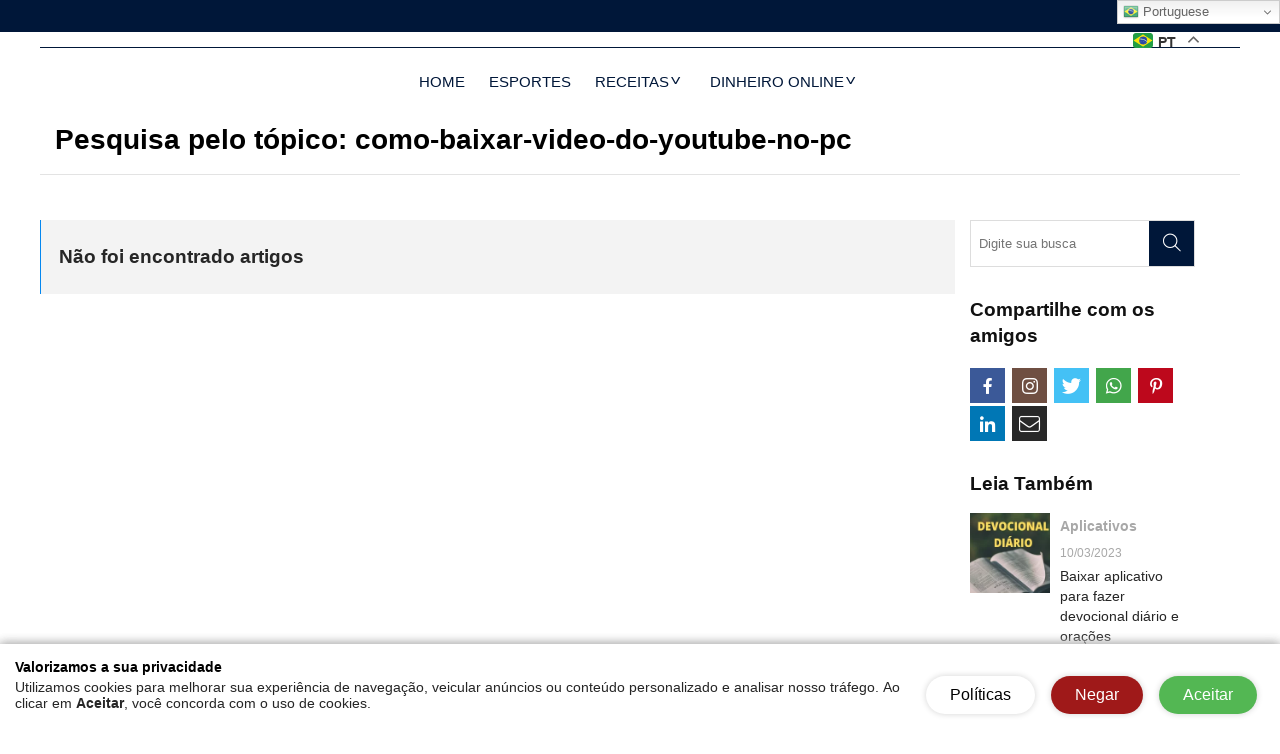

--- FILE ---
content_type: text/html; charset=UTF-8
request_url: https://gastronomiaenegocios.com.br/tag/como-baixar-video-do-youtube-no-pc/
body_size: 52968
content:

<!DOCTYPE html>
<html lang="pt-br">
<head>
    <meta charset="utf-8">
    <meta name="viewport" content="width=device-width, initial-scale=1">

    <meta property="og:title" content=""/>
    <meta property="og:type" content="article"/>
    <meta property="og:description" content=""/>
    <meta property="og:image" content=""/>
    <meta property="og:url" content="https://gastronomiaenegocios.com.br/tag/como-baixar-video-do-youtube-no-pc"/>
    <meta property="og:site_name" content="Gastronomia e Negócios "/>

    <meta name="twitter:card" content="summary">
    <meta name="twitter:url" content="https://gastronomiaenegocios.com.br/tag/como-baixar-video-do-youtube-no-pc">
    <meta name="twitter:title" content="">
    <meta name="twitter:description" content="">
    <meta name="twitter:image" content="">

    <title>Pesquisa pelo tópico como-baixar-video-do-youtube-no-pc</title>
    <link rel="stylesheet" href="https://gastronomiaenegocios.com.br/wp-content/themes/simplewhite/assets/css/theme.css?v=105" />
    <link rel="stylesheet" href="https://gastronomiaenegocios.com.br/wp-content/themes/simplewhite/assets/css/theme-700.css?v=105" />
    <link rel="stylesheet" href="https://gastronomiaenegocios.com.br/wp-content/themes/simplewhite/assets/css/theme-900.css?v=105" />
    <link rel="stylesheet" href="https://gastronomiaenegocios.com.br/wp-content/themes/simplewhite/assets/css/theme-1200.css?v=105" />
    <link rel="stylesheet" href="https://gastronomiaenegocios.com.br/wp-content/themes/simplewhite/assets/css/fonts.css?v=105" />
    <link rel="stylesheet" href="https://gastronomiaenegocios.com.br/wp-content/themes/simplewhite/assets/css/btn-fl-icons.css?v=105" />
            <link rel='stylesheet' href='https://gastronomiaenegocios.com.br/wp-content/themes/simplewhite/assets/css/cookies/cookie-notice-model-2.css?v=105' />
                <style>
        :root {
            /* FONTS */
            --font_size: 16px;
            --font_legenda_imagens_size: 12px;
            --font_general: Arial;
            --font_paragraph: Arial;
            --font_menu_principal: Arial;
            --font_titulo: Arial;
            --font_title_size: 28px;

            /* CORES */
            --color_page_backgroud: #ffffff;
            --color_font_title: #000000;
            --color_font_title_hover: #000000;
            --color_font_subtitle: #262626;
            --color_font_subtitle_hover: #a87300;
            --color_font_text: #262626;
            --color_font_text_hover: #262626;
            --color_anchor: #262626;
            --color_anchor_hover: #a87300;
            --color_btn_background: #001739;
            --color_btn_background_hover: #a87300;
            --color_btn_text: #ffffff;
            --color_btn_text_hover: #ffffff;
            --color_scroll: #001739;
            --color_scroll_hover: #a87300;

            --color_header_top_bar_background: #001739;
            --color_header_top_bar_social_medias: #ffffff;
            --color_header_top_bar_social_medias_hover: #a87300;
            --color_header_top_bar_translate_font: #000000;
            --color_header_top_bar_translate_font_hover: #000000;
            --color_header_top_bar_translate_background: #ffffff;
            --color_header_top_bar_translate_background_hover: #ffffff;

            --color_header_background: #ffffff;
            --color_header_menu_bg: #ffffff;
            --color_header_menu_bg_hover: #ffffff;
            --color_header_menu_text: #001739;
            --color_header_menu_text_hover: #a87300;
            --color_header_menu_line: #001739;

            --color_footer_background: #cfcfcf;
            --color_footer_text: #001739;
            --color_footer_menu_bg: #cfcfcf;
            --color_footer_menu_bg_hover: #cfcfcf;
            --color_footer_menu_text: #001739;
            --color_footer_menu_text_hover: #a87300;

            --color_copyright_background: #212121;
            --color_copyright_text: #ffffff;
            --color_tag_background: #a87300;
            --color_tags_background_hover: #d69200;
            --color_tag_text: #ffffff;
            --color_tags_text_hover: #ffffff;
            --color_left_bar_background: #001739;
            --color_left_bar_itens_bg: #001739;
            --color_left_bar_itens_bg_hover: #001739;
            --color_left_bar_text: #ffffff;
            --color_left_bar_text_hover: #a87300;
            --color_font_title_grid: #ffffff;
            --color_font_title_grid_hover: #a87300;
            --color_font_subtitle_grid: #d6d6d6;
            --color_font_subtitle_grid_hover: #d6d6d6;

            --color_artigo_carrosel_relacionados_nav_btn_bg: #1d43d7;
            --color_artigo_carrosel_relacionados_nav_btn_bg_hover: #0f2557;
            --color_artigo_carrosel_relacionados_nav_btn_text: #ffffff;
            --color_artigo_carrosel_relacionados_nav_btn_text_hover: #ffffff;
            --color_artigo_carrosel_relacionados_item_filter: #2bde70;

            --color_pre_loader_background: #001739;
            --color_pre_loader_text: #000000;
            --ads_header_block_text_color: #000000;

                }
    </style>
                        <link rel="stylesheet" href="https://gastronomiaenegocios.com.br/wp-content/themes/simplewhite/assets/css/archive.css?v=105">
                    <link rel="stylesheet" href="https://gastronomiaenegocios.com.br/wp-content/themes/simplewhite/assets/css/artigos-default-list.css?v=105">
                    <link rel="stylesheet" href="https://gastronomiaenegocios.com.br/wp-content/themes/simplewhite/assets/css/rightbar.css?v=105">
                <script>var wp_post_id = ;</script>
    <meta name='robots' content='index, follow, max-image-preview:large, max-snippet:-1, max-video-preview:-1' />

	<!-- This site is optimized with the Yoast SEO Premium plugin v20.0 (Yoast SEO v26.8) - https://yoast.com/product/yoast-seo-premium-wordpress/ -->
	<link rel="canonical" href="https://gastronomiaenegocios.com.br/tag/como-baixar-video-do-youtube-no-pc/" />
	<meta property="og:locale" content="pt_BR" />
	<meta property="og:type" content="article" />
	<meta property="og:title" content="Arquivos como baixar video do youtube no pc" />
	<meta property="og:url" content="https://gastronomiaenegocios.com.br/tag/como-baixar-video-do-youtube-no-pc/" />
	<meta property="og:site_name" content="Gastronomia e Negócios" />
	<meta name="twitter:card" content="summary_large_image" />
	<script type="application/ld+json" class="yoast-schema-graph">{"@context":"https://schema.org","@graph":[{"@type":"CollectionPage","@id":"https://gastronomiaenegocios.com.br/tag/como-baixar-video-do-youtube-no-pc/","url":"https://gastronomiaenegocios.com.br/tag/como-baixar-video-do-youtube-no-pc/","name":"Arquivos como baixar video do youtube no pc - Gastronomia e Negócios","isPartOf":{"@id":"https://gastronomiaenegocios.com.br/#website"},"breadcrumb":{"@id":"https://gastronomiaenegocios.com.br/tag/como-baixar-video-do-youtube-no-pc/#breadcrumb"},"inLanguage":"pt-BR"},{"@type":"BreadcrumbList","@id":"https://gastronomiaenegocios.com.br/tag/como-baixar-video-do-youtube-no-pc/#breadcrumb","itemListElement":[{"@type":"ListItem","position":1,"name":"Início","item":"https://gastronomiaenegocios.com.br/"},{"@type":"ListItem","position":2,"name":"como baixar video do youtube no pc"}]},{"@type":"WebSite","@id":"https://gastronomiaenegocios.com.br/#website","url":"https://gastronomiaenegocios.com.br/","name":"Gastronomia e Negócios","description":"","publisher":{"@id":"https://gastronomiaenegocios.com.br/#organization"},"potentialAction":[{"@type":"SearchAction","target":{"@type":"EntryPoint","urlTemplate":"https://gastronomiaenegocios.com.br/?s={search_term_string}"},"query-input":{"@type":"PropertyValueSpecification","valueRequired":true,"valueName":"search_term_string"}}],"inLanguage":"pt-BR"},{"@type":"Organization","@id":"https://gastronomiaenegocios.com.br/#organization","name":"Gastronomia e Negócios","url":"https://gastronomiaenegocios.com.br/","logo":{"@type":"ImageObject","inLanguage":"pt-BR","@id":"https://gastronomiaenegocios.com.br/#/schema/logo/image/","url":"","contentUrl":"","caption":"Gastronomia e Negócios "},"image":{"@id":"https://gastronomiaenegocios.com.br/#/schema/logo/image/"}}]}</script>
	<!-- / Yoast SEO Premium plugin. -->


<script type='application/javascript'  id='pys-version-script'>console.log('PixelYourSite Free version 11.1.5.2');</script>
<link rel='dns-prefetch' href='//www.googletagmanager.com' />
<link rel="alternate" type="application/rss+xml" title="Feed de tag para Gastronomia e Negócios  &raquo; como baixar video do youtube no pc" href="https://gastronomiaenegocios.com.br/tag/como-baixar-video-do-youtube-no-pc/feed/" />
<style id='wp-img-auto-sizes-contain-inline-css' type='text/css'>
img:is([sizes=auto i],[sizes^="auto," i]){contain-intrinsic-size:3000px 1500px}
/*# sourceURL=wp-img-auto-sizes-contain-inline-css */
</style>
<style id='wp-emoji-styles-inline-css' type='text/css'>

	img.wp-smiley, img.emoji {
		display: inline !important;
		border: none !important;
		box-shadow: none !important;
		height: 1em !important;
		width: 1em !important;
		margin: 0 0.07em !important;
		vertical-align: -0.1em !important;
		background: none !important;
		padding: 0 !important;
	}
/*# sourceURL=wp-emoji-styles-inline-css */
</style>
<link rel='stylesheet' id='wp-block-library-css' href='https://gastronomiaenegocios.com.br/wp-includes/css/dist/block-library/style.min.css?ver=6.9' type='text/css' media='all' />
<style id='classic-theme-styles-inline-css' type='text/css'>
/*! This file is auto-generated */
.wp-block-button__link{color:#fff;background-color:#32373c;border-radius:9999px;box-shadow:none;text-decoration:none;padding:calc(.667em + 2px) calc(1.333em + 2px);font-size:1.125em}.wp-block-file__button{background:#32373c;color:#fff;text-decoration:none}
/*# sourceURL=/wp-includes/css/classic-themes.min.css */
</style>
<style id='create-block-sb-buttons-style-inline-css' type='text/css'>
/*!**************************************************************************************************************************************************************************************************************************************************!*\
  !*** css ./node_modules/css-loader/dist/cjs.js??ruleSet[1].rules[4].use[1]!./node_modules/postcss-loader/dist/cjs.js??ruleSet[1].rules[4].use[2]!./node_modules/sass-loader/dist/cjs.js??ruleSet[1].rules[4].use[3]!./src/sb-buttons/style.scss ***!
  \**************************************************************************************************************************************************************************************************************************************************/
@charset "UTF-8";
/**
 * The following styles get applied both on the front of your site
 * and in the editor.
 *
 * Replace them with your own styles or remove the file completely.
 */
.rightBar-settings-botoes {
  display: flex;
  flex-flow: column;
  width: 100%;
}

.rightBar-settings-botoes .btn-option {
  width: 100%;
  background-color: #e8e8e8;
  border-radius: 6px;
  padding: 12px;
  text-align: center;
  color: #037cba;
  text-decoration: none;
  margin-top: 6px;
  outline: none;
  font-size: 14px;
}

.rightBar-settings-botoes .btn-option:first-child {
  margin-top: 0px;
}

.rightBar-settings-botoes .btn-option:hover {
  background-color: #037cba;
  color: white;
}

.rightBar-settings-botoes .btn-option:active {
  background-color: #0099ec;
  color: white;
}

.custom-settings-modal, .custom-settings-modal * {
  box-sizing: border-box;
}

.custom-settings-modal {
  position: fixed;
  width: 100vw;
  height: 100vh;
  background-color: rgba(0, 153, 236, 0.04);
  top: 0px;
  left: 0px;
  z-index: 99;
  display: flex;
  flex-flow: wrap;
}

.custom-settings-modal .col-12 {
  width: 100%;
}

.custom-settings-modal .col-12 .form-group {
  width: 100%;
  margin-top: 8px;
}

.custom-settings-modal label {
  font-weight: bold;
  color: black;
  display: block;
}

.custom-settings-modal .form-control {
  width: 100%;
  height: 35px;
  border: 1px solid #d1d1d1;
  outline: none;
  border-radius: 4px;
  box-shadow: none;
}

.custom-settings-modal a.form-control {
  display: block;
  padding: 8px;
  color: inherit;
  text-decoration: none;
  width: 100%;
}

.custom-settings-modal .form-control:focus {
  outline: none;
  box-shadow: none;
}

.custom-settings-modal .modal-content {
  max-width: 600px;
  width: 100%;
  background-color: #fff;
  box-shadow: 0px 0px 4px #707070;
  min-height: 100px;
  border-radius: 6px;
  margin: auto;
}

.custom-settings-modal .modal-content .modal-header {
  height: 35px;
  width: 100%;
  border-bottom: 1px solid #d1d1d1;
  display: flex;
  align-items: center;
  padding: 0px 15px;
}

.custom-settings-modal .modal-content .modal-header .title {
  font-weight: bold;
  font-size: 14px !important;
  color: black;
}

.custom-settings-modal .modal-content .modal-header .close-btn {
  width: 30px;
  height: 30px;
  background-color: transparent;
  color: #6e6e6e;
  display: flex;
  outline: none;
  flex-flow: wrap;
  margin-left: auto;
}

.custom-settings-modal .modal-content .modal-header .close-btn > svg {
  margin: auto;
}

.custom-settings-modal .modal-content .modal-header .close-btn:hover {
  color: #424242;
}

.custom-settings-modal .modal-content .modal-header .close-btn:active {
  color: #000000;
}

.custom-settings-modal .modal-content .modal-body {
  height: calc(100% - 90px);
  width: 100%;
  padding: 15px;
  max-height: calc(100vh - 170px);
  overflow: auto;
}

.custom-settings-modal .modal-content .modal-footer {
  height: 65px;
  width: 100%;
  padding: 15px;
  border-top: 1px solid #d1d1d1;
}

.custom-settings-modal .modal-content .modal-footer .btns-area {
  width: 100%;
  display: flex;
  align-items: center;
}

.custom-settings-modal .modal-content .modal-footer .btns-area button,
.custom-settings-modal .modal-content .modal-footer .btns-area a {
  display: block;
  border: 1px solid #c7c7c7;
  background-color: white;
  color: #3c3c3c;
  height: 35px;
  padding: 8px 10px;
  border-radius: 6px;
  margin: 0px 2px;
  cursor: pointer;
  text-decoration: none;
  outline: none;
}

.custom-settings-modal .modal-content .modal-footer .btns-area button:first-child,
.custom-settings-modal .modal-content .modal-footer .btns-area a:first-child {
  margin-left: auto;
}

.custom-settings-modal .modal-content .modal-footer .btns-area button:last-child,
.custom-settings-modal .modal-content .modal-footer .btns-area a:last-child {
  margin-right: 0px;
}

.custom-settings-modal .modal-content .modal-footer .btns-area button:hover,
.custom-settings-modal .modal-content .modal-footer .btns-area a:hover {
  background-color: #ececec;
  color: black;
}

.custom-settings-modal .modal-content .modal-footer .btns-area button:active,
.custom-settings-modal .modal-content .modal-footer .btns-area a:active {
  background-color: #cccccc;
  color: black;
}

.custom-settings-modal .modal-content .modal-footer .btns-area button.btn-save,
.custom-settings-modal .modal-content .modal-footer .btns-area a.btn-save {
  background-color: #027ebc;
  color: white;
}

.custom-settings-modal .modal-content .modal-body .btns-area button.btn-save:hover,
.custom-settings-modal .modal-content .modal-body .btns-area a.btn-save:hover {
  background-color: #0091dc;
  color: white;
}

.custom-settings-modal .modal-content .modal-footer .btns-area button.btn-save:active,
.custom-settings-modal .modal-content .modal-footer .btns-area a.btn-save:active {
  background-color: #00a9ff;
  color: white;
}

.custom-settings-modal .modal-content .modal-body .colapse-block {
  width: 100%;
  border: 1px solid #d1d1d1;
  border-radius: 6px;
  margin-top: 6px;
}

.custom-settings-modal .modal-content .modal-body .colapse-block .colpase-header {
  height: 35px;
  width: 100%;
  display: flex;
  align-items: center;
  padding: 0px 15px;
}

.custom-settings-modal .modal-content .modal-body .colapse-block .colpase-header .colpse-btn {
  margin-left: auto;
  width: 20px;
  height: 20px;
  text-align: center;
  border-radius: 100%;
  color: #9f9f9f;
}

.custom-settings-modal .modal-content .modal-body .colapse-block .colpase-header .colpse-btn:hover {
  color: #333333;
}

.custom-settings-modal .modal-content .modal-body .colapse-block .colpase-header .colpse-btn:active {
  color: black;
}

.custom-settings-modal .modal-content .modal-body .colapse-block.opened .colpase-header .colpse-btn {
  transform: rotate(180deg);
}

.custom-settings-modal .modal-content .modal-body .colapse-block .colpse-content {
  width: 100%;
  padding: 15px;
  border-top: 1px dashed #d1d1d1;
  display: none;
}

.custom-settings-modal .modal-content .modal-body .colapse-block.opened .colpse-content {
  display: block;
}

.custom-select-input {
  display: flex;
  align-items: center;
  padding: 8px;
  color: inherit;
  text-decoration: none;
  width: 100%;
}

.custom-select-input .btn-option {
  width: calc(100% - 20px);
  text-decoration: none;
  color: inherit;
  outline: none;
  border: 0px;
  box-shadow: none;
}

.custom-select-input .clean-btn {
  margin-left: auto;
  width: 20px;
  text-align: center;
  text-decoration: none;
  color: inherit;
  outline: none;
  border: 0px;
  box-shadow: none;
}

.custom-settings-dropdown, .custom-settings-dropdown * {
  box-sizing: border-box;
}

.custom-settings-dropdown {
  position: absolute;
  top: 0px;
  left: 0px;
  width: 300px;
  background-color: #ffffff;
  z-index: 999999;
  border-radius: 4px;
  box-shadow: 0px 0px 4px #959595;
}

.custom-settings-dropdown .dropdown-content {
  width: 100%;
  height: 100%;
}

.custom-settings-dropdown .dropdown-content .search-area {
  height: 35px;
  width: 100%;
  border-bottom: 1px solid #e9e9e9;
}

.custom-settings-dropdown .dropdown-content .search-area .input-group {
  width: 100%;
  display: flex;
  align-items: center;
  height: 100%;
  padding: 0px 6px;
}

.custom-settings-dropdown .dropdown-content .search-area .input-group .icon {
  font-size: 14px;
  width: 20px;
  text-align: center;
}

.custom-settings-dropdown .dropdown-content .search-area .input-group input {
  font-size: 14px;
  width: calc(100% - 20px);
  border: 0px;
  box-shadow: none;
  outline: none;
}

.custom-settings-dropdown .dropdown-content .list-area {
  height: calc(100% - 35px);
  width: 100%;
  max-height: 360px;
  overflow: auto;
}

.custom-settings-dropdown .dropdown-content .list-area::-webkit-scrollbar {
  width: 6px;
}

.custom-settings-dropdown .dropdown-content .list-area::-webkit-scrollbar-track {
  background: #f1f1f1;
}

.custom-settings-dropdown .dropdown-content .list-area::-webkit-scrollbar-thumb {
  background: #888;
  border-radius: 80px;
}

.custom-settings-dropdown .dropdown-content .list-area::-webkit-scrollbar-thumb:hover {
  background: #555;
}

.custom-settings-dropdown .dropdown-content .list-area .artigos-list,
.custom-settings-dropdown .dropdown-content .list-area .paginas-list {
  margin: 0px;
  padding: 0px;
  list-style: none;
}

.custom-settings-dropdown .dropdown-content .list-area .artigos-list > li,
.custom-settings-dropdown .dropdown-content .list-area .paginas-list > li {
  border-top: 1px solid #dcdcdc;
  margin: 0px;
}

.custom-settings-dropdown .dropdown-content .list-area .artigos-list > li:first-child,
.custom-settings-dropdown .dropdown-content .list-area .paginas-list > li:first-child {
  border-top: 0px;
}

.custom-settings-dropdown .dropdown-content .list-area .artigos-list > li .item-base,
.custom-settings-dropdown .dropdown-content .list-area .paginas-list > li .item-base {
  display: block;
  width: 100%;
  padding: 4px 6px;
  text-decoration: none;
  outline: none !important;
  color: #666666;
}

.custom-settings-dropdown .dropdown-content .list-area .artigos-list > li .item-base:hover,
.custom-settings-dropdown .dropdown-content .list-area .paginas-list > li .item-base:hover {
  background-color: #e5f6ff;
}

.custom-settings-dropdown .dropdown-content .list-area .artigos-list > li .item-base:active,
.custom-settings-dropdown .dropdown-content .list-area .paginas-list > li .item-base:active {
  background-color: #d7f4ff;
}

.custom-settings-dropdown .dropdown-content .list-area .paginas-list > li .item-base .artigo-title,
.custom-settings-dropdown .dropdown-content .list-area .paginas-list > li .item-base .pagina-title {
  font-size: 14px;
  line-height: 16px;
}

.custom-settings-dropdown .dropdown-content .list-area .msg-area {
  font-size: 14px;
  height: 35px;
  width: 100%;
  display: flex;
  flex-flow: wrap;
}

.custom-settings-dropdown .dropdown-content .list-area .msg-area .msg {
  font-size: 14px;
  margin: auto;
}

@keyframes bg-spin {
  to {
    --border-angle: 1turn;
  }
}
@keyframes blinker {
  50% {
    opacity: 0;
  }
}
.shortcode-botao-empty {
  border: 1px dashed #0080dc;
  background-color: rgb(244, 255, 253);
  color: #0091bd;
  padding: 15px;
}

.shortcode-botao-empty .infos {
  width: -moz-fit-content;
  width: fit-content;
  margin: auto;
  text-align: center;
}

.shortcode-botao-empty .infos .title {
  font-size: 20px;
}

.shortcode-botao-empty .infos .subtitle {
  font-size: 14px;
  text-align: center;
  padding: 0px;
  color: rgba(0, 95, 189, 0.32);
}

.shortcode-botao-empty .btns-list {
  width: 100%;
  display: flex;
  align-items: center;
  margin-top: 10px;
}

.shortcode-botao-empty .btns-list > a {
  color: rgba(0, 117, 189, 0.32);
  padding: 0px 10px;
  border: 1px solid rgba(0, 110, 189, 0.32);
  border-radius: 80px;
  text-decoration: none;
  font-size: 12px;
  line-height: 20px;
  margin: 0px 4px;
  outline: none !important;
}

.shortcode-botao-empty .btns-list > a:hover {
  color: rgba(2, 112, 191, 0.91);
  border: 1px solid rgba(0, 132, 189, 0.91);
}

.shortcode-botao-empty .btns-list > a:active {
  color: rgba(0, 150, 244, 0.91);
  border: 1px solid rgba(0, 149, 255, 0.91);
}

.shortcode-botao-empty .btns-list > a:first-child {
  margin-left: auto;
}

.shortcode-botao-empty .btns-list > a:last-child {
  margin-right: auto;
}

.shortcode-botao {
  width: 100%;
  margin: 15px 0px 15px 0px;
}

.shortcode-botao .btn-base {
  border-radius: 10px;
  position: relative;
  display: flex;
  align-items: center;
  outline: none !important;
  text-decoration: none;
}

.shortcode-botao .btn-base:hover {
  filter: brightness(140%);
}

.shortcode-botao .btn-base::before {
  content: "❯";
  width: 30px;
  text-align: center;
  font-size: 24px;
  animation: blinker 2s linear infinite;
}

.shortcode-botao .btn-base .title {
  margin-left: auto;
  margin-right: auto;
  color: inherit;
  font-size: 18px;
  font-weight: bold;
  padding: 0px 8px;
}

.shortcode-botao .btn-base::after {
  content: "❯";
  width: 30px;
  text-align: center;
  color: inherit;
  font-size: 24px;
  transform: rotate(180deg);
  animation: blinker 2s linear infinite;
}

.disclaimer-button1 {
  width: 100%;
  margin-top: -10px;
  font-size: 12px;
  font-style: italic;
  text-align: center;
  margin-left: auto;
  margin-right: auto;
  line-height: 15px;
}

.shortcode-botao-pequeno {
  width: 100%;
  margin: 15px 0px 15px 0px;
}

.shortcode-botao-pequeno .btn-base {
  border-radius: 10px;
  position: relative;
  display: flex;
  align-items: center;
  padding: 0px 8px;
  height: 44px;
  outline: none !important;
  text-decoration: none;
}

.shortcode-botao-pequeno .btn-base:hover {
  filter: brightness(140%);
}

.shortcode-botao-pequeno .btn-base .title {
  margin-right: auto;
  color: inherit;
  font-size: 16px;
  font-weight: bold;
  padding: 0px 8px;
}

.shortcode-botao-pequeno .btn-base .icon-area {
  content: "❯";
  width: 26px;
  aspect-ratio: 1/1;
  border-radius: 100%;
  text-align: center;
  color: white;
  font-size: 16px;
  line-height: 23px;
}

.shortcode-botao-pequeno .disclaimer-button {
  font-size: 12px;
  margin-top: 2px;
  text-align: center;
}

.disclaimer-button1-pequeno {
  width: 100%;
  margin-top: -10px;
  font-size: 12px;
  font-style: italic;
  text-align: center;
  margin-left: auto;
  margin-right: auto;
  line-height: 15px;
}

.shortcode-botao2 {
  margin-bottom: 30px;
  margin-top: 20px;
  border: 1px solid #e3e3e3;
  border-radius: 10px;
  box-shadow: 3px 2px 1px rgba(0, 0, 0, 0.3);
  position: relative;
}

.shortcode-botao2, .shortcode-botao2 * {
  box-sizing: border-box;
}

.disclaimer-button2 {
  width: 100%;
  margin-top: -22px;
  font-size: 12px;
  font-style: italic;
  text-align: center;
  margin-left: auto;
  margin-right: auto;
  line-height: 15px;
}

.disclaimer-button2-quadrado {
  width: 100%;
  margin-top: -18px;
  font-size: 12px;
  font-style: italic;
  text-align: center;
  margin-left: auto;
  margin-right: auto;
  line-height: 15px;
  max-width: 265px;
}

.shortcode-botao2.animated-border {
  --border-angle: 0turn;
  --main-bg: conic-gradient(
      from var(--border-angle),
      #213,
      #112 5%,
      #112 60%,
      #213 95%
  );
  border: solid 3px transparent;
  box-shadow: none;
  border-radius: 10px;
  --gradient-border: conic-gradient(from var(--border-angle), transparent 25%, #08f, #f03 99%, transparent);
  background: var(--main-bg) padding-box, var(--gradient-border) border-box, var(--main-bg) border-box;
  background-position: center center;
  animation: bg-spin 3s linear infinite;
}
.shortcode-botao2.animated-border:hover {
  animation-play-state: paused;
}

@property --border-angle {
  syntax: "<angle>";
  inherits: true;
  initial-value: 0turn;
}
.shortcode-botao2[data-type="1"] {
  width: 100%;
}

.shortcode-botao2[data-type="1"] .btn-base {
  display: flex;
  align-items: center;
  background-color: #f3f3f3;
  padding: 0.5em;
  text-decoration: none;
  outline: none;
  border-radius: 8px;
}

.shortcode-botao2[data-type="1"] .btn-base:hover {
  background-color: #e8e8e8;
}

.shortcode-botao2[data-type="1"] .btn-base .img-area {
  width: -moz-fit-content;
  width: fit-content;
  height: -moz-fit-content;
  height: fit-content;
  display: flex;
  align-items: center;
}

.shortcode-botao2[data-type="1"] .btn-base .img-area img {
  position: relative;
  height: 75px;
  width: 100px;
  border-radius: 10px;
  border: 1px solid #e6e6e6;
}

.shortcode-botao2[data-type="1"] .btn-base .text-area {
  margin-left: auto;
  margin-right: auto;
  padding: 0px 10px;
}

.shortcode-botao2[data-type="1"] .btn-base .text-area .title {
  margin: 0px;
  font-size: 22px;
  line-height: 26px;
}

.shortcode-botao2[data-type="1"] .btn-base .text-area .description {
  margin: 0px;
  font-size: 16px;
  line-height: 18px;
}

.shortcode-botao2[data-type="1"] .btn-base .icon-area {
  width: 35px;
  height: 35px;
  border-radius: 100%;
  background-color: transparent;
  color: black;
  display: flex;
  flex-flow: wrap;
  font-weight: bold;
  border: 1px solid black;
  animation: blinker 1s linear infinite;
}

.shortcode-botao2[data-type="1"] .btn-base .icon-area .arrow-icon {
  margin: auto;
  padding: 0px;
  display: block;
  font-size: 20px;
  font-family: cursive;
}

.shortcode-botao2[data-type="1"] .btn-base .chamada-area {
  display: none;
}

.shortcode-botao2[data-type="1"] .btn-base:hover .icon-area {
  background-color: black;
  color: white;
}

@media (max-width: 600px) {
  .shortcode-botao2[data-type="1"] .btn-base {
    flex-flow: column;
  }
  .shortcode-botao2[data-type="1"] .btn-base .img-area {
    width: 100%;
  }
  .shortcode-botao2[data-type="1"] .btn-base .img-area img {
    width: 100%;
    height: unset;
  }
  .shortcode-botao2[data-type="1"] .btn-base .text-area {
    margin-top: 22px;
  }
  .shortcode-botao2[data-type="1"] .btn-base .icon-area {
    display: none;
  }
  .shortcode-botao2[data-type="1"] .btn-base .chamada-area {
    width: -moz-fit-content;
    width: fit-content;
    height: 35px;
    border-radius: 6px;
    background-color: black;
    color: #ffffff;
    display: flex;
    flex-flow: wrap;
    font-weight: bold;
    animation: blinker 1s linear infinite;
    box-shadow: 0px 0px 4px #a4a4a4;
    padding: 2px 8px;
    margin-top: 15px;
  }
  .shortcode-botao2[data-type="1"] .btn-base .chamada-area .btn.btn-chamada {
    margin: auto;
    padding: 0px;
    display: block;
    font-size: 20px;
    line-height: 22px;
  }
}
.shortcode-botao2[data-type="2"] {
  width: 100%;
}

.shortcode-botao2[data-type="2"] .btn-base {
  display: flex;
  align-items: center;
  background-color: #f3f3f3;
  padding: 0.5em;
  text-decoration: none;
  outline: none;
  border-radius: 8px;
}

.shortcode-botao2[data-type="2"] .btn-base:hover {
  background-color: #e8e8e8;
}

.shortcode-botao2[data-type="2"] .btn-base .img-area {
  display: flex;
  align-items: center;
  width: 100px;
  height: 75px;
}

.shortcode-botao2[data-type="2"] .btn-base .img-area img {
  position: relative;
  height: 100%;
  width: 100%;
  border-radius: 10px;
  border: 1px solid #e6e6e6;
}

.shortcode-botao2[data-type="2"] .btn-base .text-area {
  margin-right: auto;
  padding: 0px 10px;
  width: calc(100% - 135px);
}

.shortcode-botao2[data-type="2"] .btn-base .text-area .title {
  margin: 0px;
  font-size: 22px;
  line-height: 26px;
}

.shortcode-botao2[data-type="2"] .btn-base .text-area .description {
  margin: 0px;
  font-size: 16px;
  line-height: 18px;
}

.shortcode-botao2[data-type="2"] .btn-base .icon-area {
  width: 35px;
  height: 35px;
  border-radius: 100%;
  background-color: transparent;
  color: black;
  display: flex;
  flex-flow: wrap;
  font-weight: bold;
  border: 1px solid black;
  animation: blinker 1s linear infinite;
}

.shortcode-botao2[data-type="2"] .btn-base .icon-area .arrow-icon {
  margin: auto;
  padding: 0px;
  display: block;
  font-size: 20px;
  font-family: cursive;
}

.shortcode-botao2[data-type="2"] .btn-base .chamada-area {
  display: none;
}

.shortcode-botao2[data-type="2"] .btn-base:hover .icon-area {
  background-color: black;
  color: white;
}

.shortcode-botao2[data-type="3"] {
  max-width: 265px;
  margin: 1.5em auto;
}

.shortcode-botao2[data-type="3"] .btn-base {
  display: flex;
  align-items: center;
  background-color: #f3f3f3;
  padding: 0.5em;
  flex-flow: column;
  text-decoration: none;
  outline: none;
  border-radius: 8px;
}

.shortcode-botao2[data-type="3"] .btn-base:hover {
  background-color: #e8e8e8;
}

.shortcode-botao2[data-type="3"] .btn-base .img-area {
  width: 100%;
  height: unset;
  display: flex;
  align-items: center;
}

.shortcode-botao2[data-type="3"] .btn-base .img-area img {
  position: relative;
  width: 100%;
  border-radius: 10px;
  border: 1px solid #e6e6e6;
  max-width: 280px;
  height: -moz-fit-content;
  height: fit-content;
  max-height: 280px;
}

.shortcode-botao2[data-type="3"] .btn-base .text-area {
  margin: 0.5em auto;
  padding: 0px 10px;
}

.shortcode-botao2[data-type="3"] .btn-base .text-area .title {
  margin: 0px;
  font-size: 22px;
  line-height: 26px;
}

.shortcode-botao2[data-type="3"] .btn-base .text-area .description {
  margin: 0px;
  font-size: 16px;
  line-height: 18px;
}

.shortcode-botao2[data-type="3"] .btn-base .icon-area {
  display: none;
}

.shortcode-botao2[data-type="3"] .btn-base .chamada-area {
  width: -moz-fit-content;
  width: fit-content;
  height: 35px;
  border-radius: 6px;
  background-color: black;
  color: #ffffff;
  display: flex;
  flex-flow: wrap;
  font-weight: bold;
  animation: blinker 1s linear infinite;
  box-shadow: 0px 0px 4px #a4a4a4;
  padding: 2px 8px;
  margin-top: 15px;
}

.shortcode-botao2[data-type="3"] .btn-base .chamada-area .btn.btn-chamada {
  margin: auto;
  padding: 0px;
  display: block;
  font-size: 20px;
  line-height: 22px;
}

.shortcode-botao2[data-type="3"] .btn-base:hover .icon-area {
  background-color: black;
  color: white;
}

@media (max-width: 600px) {
  .shortcode-botao2[data-type="3"] .btn-base {
    flex-flow: column;
  }
  .shortcode-botao2[data-type="3"] .btn-base .img-area {
    width: 100%;
  }
  .shortcode-botao2[data-type="3"] .btn-base .img-area img {
    width: 100%;
    height: unset;
    margin: auto;
    max-height: unset;
  }
  .shortcode-botao2[data-type="3"] .btn-base .text-area {
    margin-top: 22px;
  }
  .shortcode-botao2[data-type="3"] .btn-base .icon-area {
    margin-top: 20px;
  }
}
.shortcode-botao3, .shortcode-botao3 * {
  box-sizing: border-box;
}

.shortcode-botao3 {
  margin-bottom: 20px;
  margin-top: 20px;
  border: 1px solid #e3e3e3;
  border-radius: 10px;
  box-shadow: 3px 2px 1px rgba(0, 0, 0, 0.3);
}

.shortcode-botao3[data-type="1"] {
  margin-bottom: 50px;
  margin-top: 60px;
  border: 1px solid #e3e3e3;
  border-radius: 10px;
  box-shadow: 3px 2px 1px rgba(0, 0, 0, 0.3);
  width: 100%;
  position: relative;
}

.shortcode-botao3[data-type="1"] .list-area {
  width: 100%;
  height: 240px;
  overflow-x: clip;
  overflow-y: visible;
  border-radius: 8px;
}

.shortcode-botao3[data-type="1"] .btns-list {
  list-style: none;
  padding: 0px;
  margin: 0px;
  display: flow-root;
  min-width: 100%;
  height: 100%;
  white-space: nowrap;
  position: relative;
  left: 0px;
  transition: left 0.5s;
  background-color: #f3f3f3;
  border-radius: 8px;
}

.shortcode-botao3[data-type="1"] .btns-list li {
  display: inline-grid;
  width: 100%;
  height: 100%;
  position: relative;
}

.shortcode-botao3[data-type="1"] .btns-list li .btn-base {
  display: flex;
  width: 100%;
  height: 240px;
  border-radius: 10px;
  background-color: #f3f3f3;
  position: relative;
  overflow: hidden;
  color: inherit;
  text-decoration: none;
  outline: none;
}

.shortcode-botao3[data-type="1"] .btns-list li .btn-base .img-area {
  width: 300px;
  height: 100%;
  background-repeat: no-repeat;
  background-position: center center;
  background-size: cover;
  box-shadow: 0px 0px 4px #1e1e1e;
}

.shortcode-botao3[data-type="1"] .btns-list li .btn-base .text-area {
  width: calc(100% - 300px);
  padding: 15px;
  box-sizing: border-box;
  height: 100%;
}

.shortcode-botao3[data-type="1"] .btns-list li .btn-base .text-area .title {
  margin: 0px;
  font-size: 22px;
  line-height: 26px;
}

.shortcode-botao3[data-type="1"] .btns-list li .btn-base .text-area .description {
  white-space: normal;
  font-size: 16px;
  line-height: 24px;
  margin-top: 4px;
  overflow: hidden;
  text-overflow: ellipsis;
  display: -webkit-box;
  -webkit-line-clamp: 6;
  -webkit-box-orient: vertical;
  margin-bottom: 8px;
}

.shortcode-botao3[data-type="1"] .btns-list li .btn-base .text-area .btn-acao {
  width: -moz-fit-content;
  width: fit-content;
  height: 32px;
  max-width: 100%;
  padding: 0px 10px;
  background-color: #d6d6d6;
  font-size: 18px;
  line-height: 32px;
  border-radius: 6px;
  margin: auto;
  display: flex;
  align-items: center;
  box-sizing: border-box;
  animation: blinker 2s linear infinite;
}

.shortcode-botao3[data-type="1"] .btns-list li .btn-base .text-area .btn-acao .title {
  font-size: 18px;
  line-height: 26px;
  width: calc(100% - 24px);
}

.shortcode-botao3[data-type="1"] .btns-list li .btn-base .text-area .btn-acao .arrow {
  width: 24px;
  text-align: center;
}

.shortcode-botao3[data-type="1"] .btns-list li .btn-base .selector-filter {
  position: absolute;
  top: 0px;
  left: 0px;
  width: 100%;
  height: 100%;
  background-color: black;
  opacity: 0.3;
  display: none;
}

.shortcode-botao3[data-type="1"] .btns-list li .btn-base:hover .selector-filter {
  display: block;
}

.shortcode-botao3[data-type="1"] .btns-list li .disclaimer-button {
  font-size: 12px;
  margin-top: 10px;
  text-align: center;
  bottom: -28px;
  left: 0;
  right: 0;
  width: 100%;
  white-space: normal;
  line-height: 16px;
  font-style: italic;
}

.shortcode-botao3[data-type="1"] > .title {
  position: absolute;
  top: -35px;
  left: 0px;
  font-size: 20px;
  font-weight: bold;
}

.shortcode-botao3[data-type="1"] .controls {
  position: absolute;
  top: -43px;
  right: 0px;
  height: 40px;
  display: flex;
  align-items: center;
}

.shortcode-botao3[data-type="1"] .controls .btn-nav {
  width: 30px;
  aspect-ratio: 1/1;
  border-radius: 4px;
  border: 1px solid #c3c3c3;
  display: flex;
  flex-flow: wrap;
  margin: 0px 4px;
  color: #c3c3c3;
  text-decoration: none;
  outline: none;
}

.shortcode-botao3[data-type="1"] .controls .btn-nav:first-child {
  margin-left: 0px;
}

.shortcode-botao3[data-type="1"] .controls .btn-nav:last-child {
  margin-right: 0px;
}

.shortcode-botao3[data-type="1"] .controls .btn-nav span {
  display: block;
  margin: auto;
}

.shortcode-botao3[data-type="1"] .controls .btn-back {
  transform: rotate(180deg);
}

.shortcode-botao3.animated-border {
  --border-angle: 0turn;
  --main-bg: conic-gradient(
      from var(--border-angle),
      #213,
      #112 5%,
      #112 60%,
      #213 95%
  );
  border: solid 3px transparent;
  box-shadow: none;
  border-radius: 10px;
  --gradient-border: conic-gradient(from var(--border-angle), transparent 25%, #08f, #f03 99%, transparent);
  background: var(--main-bg) padding-box, var(--gradient-border) border-box, var(--main-bg) border-box;
  background-position: center center;
  animation: bg-spin 3s linear infinite;
}
.shortcode-botao3.animated-border:hover {
  animation-play-state: paused;
}

@media (max-width: 600px) {
  .shortcode-botao3[data-type="1"] .list-area {
    height: -moz-fit-content;
    height: fit-content;
  }
  .shortcode-botao3[data-type="1"] .btns-list li .btn-base {
    flex-flow: column;
  }
  .shortcode-botao3[data-type="1"] .btns-list li .btn-base .img-area {
    width: 100%;
    height: 180px;
  }
  .shortcode-botao3[data-type="1"] .btns-list li .btn-base .text-area {
    width: 100%;
    height: calc(100% - 180px);
  }
  .shortcode-botao3[data-type="1"] .btns-list li .btn-base .text-area .title {
    overflow: hidden;
    text-overflow: ellipsis;
    width: 100%;
    float: left;
    text-align: center;
  }
  .shortcode-botao3[data-type="1"] .btns-list li .btn-base .text-area .description {
    text-align: center;
    width: 100%;
  }
  .shortcode-botao3[data-type="1"] .btns-list li .btn-base .text-area .btn-acao {
    min-height: 40px;
    text-align: center;
    padding: 0px 18px;
    margin-top: 15px;
  }
  .shortcode-botao3[data-type="1"] .btns-list li .btn-base .text-area .btn-acao .title {
    width: 100%;
  }
  .shortcode-botao3[data-type="1"] .btns-list li .btn-base .text-area .btn-acao .arrow {
    display: none;
  }
}
.shortcode-botao4 {
  margin-bottom: 30px;
  margin-top: 20px;
  border: 1px solid #e3e3e3;
  border-radius: 10px;
  box-shadow: 3px 2px 1px rgba(0, 0, 0, 0.3);
  position: relative;
}

.shortcode-botao4 .btn-base {
  display: flex;
  text-decoration: none;
  background-color: #f3f3f3;
  padding: 0.5em;
  outline: none;
  color: inherit;
  position: relative;
  border-radius: 10px;
  cursor: pointer;
}

.shortcode-botao4 .btn-base:hover {
  background-color: #e8e8e8;
}

.shortcode-botao4 .btn-base .img-area {
  width: 300px;
  display: flex;
  align-items: center;
  border-radius: 6px;
  overflow: hidden;
}

.shortcode-botao4 .btn-base .img-area img {
  width: 100%;
}

.shortcode-botao4 .btn-base .img-area .empty-img {
  width: 100%;
  height: 100%;
  display: flex;
  flex-flow: wrap;
  background-color: #ececec;
}

.shortcode-botao4 .btn-base .img-area .empty-img svg,
.shortcode-botao4 .btn-base .img-area .empty-img .empty-img-msg {
  margin: auto;
  font-size: 40px;
  color: #b4b4b4;
}

.shortcode-botao4 .btn-base .img-area .empty-img .empty-img-msg {
  font-size: 16px;
}

.shortcode-botao4 .btn-base .infos-area {
  width: calc(100% - 300px);
  padding: 0px 20px;
  display: flex;
  flex-flow: column;
}

.shortcode-botao4 .btn-base .infos-area span {
  font-size: 14px;
  text-transform: uppercase;
  width: 100%;
  position: relative;
  float: left;
}

.shortcode-botao4 .btn-base .infos-area .titulo {
  font-size: 30px;
  font-weight: bold;
  line-height: 36px;
  margin-top: 4px;
}

.shortcode-botao4 .btn-base .infos-area .descricao {
  text-align: justify;
  margin: 0px;
}

.shortcode-botao4 .btn-base .infos-area .btn-acao {
  background-color: #000;
  padding: 10px;
  border-radius: 10px;
  color: #fff;
  text-transform: uppercase;
  font-size: 15px;
  width: -moz-fit-content;
  width: fit-content;
  margin: auto;
  animation: blinker 2s linear infinite;
}

.disclaimer-button-4 {
  width: 100%;
  margin-top: -22px;
  font-size: 12px;
  font-style: italic;
  text-align: center;
  margin-left: auto;
  margin-right: auto;
  line-height: 15px;
}

.shortcode-botao4.animated-border {
  --border-angle: 0turn;
  --main-bg: conic-gradient(
      from var(--border-angle),
      #213,
      #112 5%,
      #112 60%,
      #213 95%
  );
  border: solid 3px transparent;
  box-shadow: none;
  border-radius: 10px;
  --gradient-border: conic-gradient(from var(--border-angle), transparent 25%, #08f, #f03 99%, transparent);
  background: var(--main-bg) padding-box, var(--gradient-border) border-box, var(--main-bg) border-box;
  background-position: center center;
  animation: bg-spin 3s linear infinite;
}
.shortcode-botao4.animated-border:hover {
  animation-play-state: paused;
}

@media (max-width: 600px) {
  .shortcode-botao4 .btn-base {
    flex-flow: column;
  }
  .shortcode-botao4 .btn-base .img-area {
    margin: auto;
    width: 100%;
  }
  .shortcode-botao4 .btn-base .infos-area {
    width: 100%;
    text-align: center;
    padding: 0px;
    margin-top: 15px;
  }
  .shortcode-botao4 .btn-base .infos-area .descricao {
    text-align: center;
  }
  .shortcode-botao4 .btn-base .infos-area .btn-acao {
    margin-top: 15px;
  }
  .shortcode-botao4 .btn-base .img-area .empty-img {
    height: 200px;
  }
}
.shortcode-botao5 {
  margin-bottom: 20px;
  margin-top: 20px;
  border: 1px solid #e3e3e3;
  border-radius: 10px;
  box-shadow: 3px 2px 1px rgba(0, 0, 0, 0.3);
  position: relative;
}

.shortcode-botao5 .btn-base {
  display: flex;
  text-decoration: none;
  background-color: #f3f3f3;
  padding: 0.5em;
  outline: none;
  color: inherit;
  position: relative;
  cursor: pointer;
  border-radius: 10px;
}

.shortcode-botao5 .btn-base:hover {
  background-color: #e8e8e8;
}

.shortcode-botao5 .btn-base .img-area {
  width: 300px;
  display: flex;
  align-items: center;
  border-radius: 6px;
  overflow: hidden;
}

.shortcode-botao5 .btn-base .img-area img {
  width: 100%;
}

.shortcode-botao5 .btn-base .img-area .empty-img {
  width: 100%;
  height: 100%;
  display: flex;
  flex-flow: wrap;
  background-color: #ececec;
}

.shortcode-botao5 .btn-base .img-area .empty-img svg,
.shortcode-botao5 .btn-base .img-area .empty-img .empty-img-msg {
  margin: auto;
  font-size: 40px;
  color: #b4b4b4;
}

.shortcode-botao5 .btn-base .img-area .empty-img .empty-img-msg {
  font-size: 16px;
}

.shortcode-botao5 .btn-base .infos-area {
  width: calc(100% - 300px);
  padding: 0px 20px;
  display: flex;
  flex-flow: column;
}

.shortcode-botao5 .btn-base .infos-area span {
  font-size: 14px;
  text-transform: uppercase;
  width: 100%;
  position: relative;
  float: left;
}

.shortcode-botao5 .btn-base .infos-area .titulo {
  font-size: 30px;
  font-weight: bold;
  line-height: 36px;
  margin-top: 4px;
}

.shortcode-botao5 .btn-base .infos-area .descricao {
  text-align: justify;
  margin: 0px;
}

.shortcode-botao5 .btn-base .infos-area .btn-acao {
  background-color: #000;
  padding: 10px;
  border-radius: 10px;
  color: #fff;
  text-transform: uppercase;
  font-size: 15px;
  width: -moz-fit-content;
  width: fit-content;
  margin: auto;
  animation: blinker 2s linear infinite;
}

.disclaimer-button-5 {
  width: 100%;
  margin-top: -12px;
  font-size: 12px;
  font-style: italic;
  text-align: center;
  margin-left: auto;
  margin-right: auto;
  line-height: 15px;
}

.shortcode-botao5.animated-border {
  --border-angle: 0turn;
  --main-bg: conic-gradient(
      from var(--border-angle),
      #213,
      #112 5%,
      #112 60%,
      #213 95%
  );
  border: solid 3px transparent;
  box-shadow: none;
  border-radius: 10px;
  --gradient-border: conic-gradient(from var(--border-angle), transparent 25%, #08f, #f03 99%, transparent);
  background: var(--main-bg) padding-box, var(--gradient-border) border-box, var(--main-bg) border-box;
  background-position: center center;
  animation: bg-spin 3s linear infinite;
}
.shortcode-botao5.animated-border:hover {
  animation-play-state: paused;
}

@media (max-width: 600px) {
  .shortcode-botao5 .btn-base {
    flex-flow: column;
  }
  .shortcode-botao5 .btn-base .img-area {
    margin: auto;
    width: 100%;
  }
  .shortcode-botao5 .btn-base .infos-area {
    width: 100%;
    text-align: center;
    padding: 0px;
    margin-top: 15px;
  }
  .shortcode-botao5 .btn-base .infos-area .descricao {
    text-align: center;
  }
  .shortcode-botao5 .btn-base .infos-area .btn-acao {
    margin-top: 15px;
  }
  .shortcode-botao5 .btn-base .img-area .empty-img {
    height: 200px;
  }
}

/*# sourceMappingURL=style-index.css.map*/
/*# sourceURL=https://gastronomiaenegocios.com.br/wp-content/plugins/sb-buttons/build/sb-buttons/style-index.css */
</style>
<style id='global-styles-inline-css' type='text/css'>
:root{--wp--preset--aspect-ratio--square: 1;--wp--preset--aspect-ratio--4-3: 4/3;--wp--preset--aspect-ratio--3-4: 3/4;--wp--preset--aspect-ratio--3-2: 3/2;--wp--preset--aspect-ratio--2-3: 2/3;--wp--preset--aspect-ratio--16-9: 16/9;--wp--preset--aspect-ratio--9-16: 9/16;--wp--preset--color--black: #000000;--wp--preset--color--cyan-bluish-gray: #abb8c3;--wp--preset--color--white: #ffffff;--wp--preset--color--pale-pink: #f78da7;--wp--preset--color--vivid-red: #cf2e2e;--wp--preset--color--luminous-vivid-orange: #ff6900;--wp--preset--color--luminous-vivid-amber: #fcb900;--wp--preset--color--light-green-cyan: #7bdcb5;--wp--preset--color--vivid-green-cyan: #00d084;--wp--preset--color--pale-cyan-blue: #8ed1fc;--wp--preset--color--vivid-cyan-blue: #0693e3;--wp--preset--color--vivid-purple: #9b51e0;--wp--preset--gradient--vivid-cyan-blue-to-vivid-purple: linear-gradient(135deg,rgb(6,147,227) 0%,rgb(155,81,224) 100%);--wp--preset--gradient--light-green-cyan-to-vivid-green-cyan: linear-gradient(135deg,rgb(122,220,180) 0%,rgb(0,208,130) 100%);--wp--preset--gradient--luminous-vivid-amber-to-luminous-vivid-orange: linear-gradient(135deg,rgb(252,185,0) 0%,rgb(255,105,0) 100%);--wp--preset--gradient--luminous-vivid-orange-to-vivid-red: linear-gradient(135deg,rgb(255,105,0) 0%,rgb(207,46,46) 100%);--wp--preset--gradient--very-light-gray-to-cyan-bluish-gray: linear-gradient(135deg,rgb(238,238,238) 0%,rgb(169,184,195) 100%);--wp--preset--gradient--cool-to-warm-spectrum: linear-gradient(135deg,rgb(74,234,220) 0%,rgb(151,120,209) 20%,rgb(207,42,186) 40%,rgb(238,44,130) 60%,rgb(251,105,98) 80%,rgb(254,248,76) 100%);--wp--preset--gradient--blush-light-purple: linear-gradient(135deg,rgb(255,206,236) 0%,rgb(152,150,240) 100%);--wp--preset--gradient--blush-bordeaux: linear-gradient(135deg,rgb(254,205,165) 0%,rgb(254,45,45) 50%,rgb(107,0,62) 100%);--wp--preset--gradient--luminous-dusk: linear-gradient(135deg,rgb(255,203,112) 0%,rgb(199,81,192) 50%,rgb(65,88,208) 100%);--wp--preset--gradient--pale-ocean: linear-gradient(135deg,rgb(255,245,203) 0%,rgb(182,227,212) 50%,rgb(51,167,181) 100%);--wp--preset--gradient--electric-grass: linear-gradient(135deg,rgb(202,248,128) 0%,rgb(113,206,126) 100%);--wp--preset--gradient--midnight: linear-gradient(135deg,rgb(2,3,129) 0%,rgb(40,116,252) 100%);--wp--preset--font-size--small: 13px;--wp--preset--font-size--medium: 20px;--wp--preset--font-size--large: 36px;--wp--preset--font-size--x-large: 42px;--wp--preset--spacing--20: 0.44rem;--wp--preset--spacing--30: 0.67rem;--wp--preset--spacing--40: 1rem;--wp--preset--spacing--50: 1.5rem;--wp--preset--spacing--60: 2.25rem;--wp--preset--spacing--70: 3.38rem;--wp--preset--spacing--80: 5.06rem;--wp--preset--shadow--natural: 6px 6px 9px rgba(0, 0, 0, 0.2);--wp--preset--shadow--deep: 12px 12px 50px rgba(0, 0, 0, 0.4);--wp--preset--shadow--sharp: 6px 6px 0px rgba(0, 0, 0, 0.2);--wp--preset--shadow--outlined: 6px 6px 0px -3px rgb(255, 255, 255), 6px 6px rgb(0, 0, 0);--wp--preset--shadow--crisp: 6px 6px 0px rgb(0, 0, 0);}:where(.is-layout-flex){gap: 0.5em;}:where(.is-layout-grid){gap: 0.5em;}body .is-layout-flex{display: flex;}.is-layout-flex{flex-wrap: wrap;align-items: center;}.is-layout-flex > :is(*, div){margin: 0;}body .is-layout-grid{display: grid;}.is-layout-grid > :is(*, div){margin: 0;}:where(.wp-block-columns.is-layout-flex){gap: 2em;}:where(.wp-block-columns.is-layout-grid){gap: 2em;}:where(.wp-block-post-template.is-layout-flex){gap: 1.25em;}:where(.wp-block-post-template.is-layout-grid){gap: 1.25em;}.has-black-color{color: var(--wp--preset--color--black) !important;}.has-cyan-bluish-gray-color{color: var(--wp--preset--color--cyan-bluish-gray) !important;}.has-white-color{color: var(--wp--preset--color--white) !important;}.has-pale-pink-color{color: var(--wp--preset--color--pale-pink) !important;}.has-vivid-red-color{color: var(--wp--preset--color--vivid-red) !important;}.has-luminous-vivid-orange-color{color: var(--wp--preset--color--luminous-vivid-orange) !important;}.has-luminous-vivid-amber-color{color: var(--wp--preset--color--luminous-vivid-amber) !important;}.has-light-green-cyan-color{color: var(--wp--preset--color--light-green-cyan) !important;}.has-vivid-green-cyan-color{color: var(--wp--preset--color--vivid-green-cyan) !important;}.has-pale-cyan-blue-color{color: var(--wp--preset--color--pale-cyan-blue) !important;}.has-vivid-cyan-blue-color{color: var(--wp--preset--color--vivid-cyan-blue) !important;}.has-vivid-purple-color{color: var(--wp--preset--color--vivid-purple) !important;}.has-black-background-color{background-color: var(--wp--preset--color--black) !important;}.has-cyan-bluish-gray-background-color{background-color: var(--wp--preset--color--cyan-bluish-gray) !important;}.has-white-background-color{background-color: var(--wp--preset--color--white) !important;}.has-pale-pink-background-color{background-color: var(--wp--preset--color--pale-pink) !important;}.has-vivid-red-background-color{background-color: var(--wp--preset--color--vivid-red) !important;}.has-luminous-vivid-orange-background-color{background-color: var(--wp--preset--color--luminous-vivid-orange) !important;}.has-luminous-vivid-amber-background-color{background-color: var(--wp--preset--color--luminous-vivid-amber) !important;}.has-light-green-cyan-background-color{background-color: var(--wp--preset--color--light-green-cyan) !important;}.has-vivid-green-cyan-background-color{background-color: var(--wp--preset--color--vivid-green-cyan) !important;}.has-pale-cyan-blue-background-color{background-color: var(--wp--preset--color--pale-cyan-blue) !important;}.has-vivid-cyan-blue-background-color{background-color: var(--wp--preset--color--vivid-cyan-blue) !important;}.has-vivid-purple-background-color{background-color: var(--wp--preset--color--vivid-purple) !important;}.has-black-border-color{border-color: var(--wp--preset--color--black) !important;}.has-cyan-bluish-gray-border-color{border-color: var(--wp--preset--color--cyan-bluish-gray) !important;}.has-white-border-color{border-color: var(--wp--preset--color--white) !important;}.has-pale-pink-border-color{border-color: var(--wp--preset--color--pale-pink) !important;}.has-vivid-red-border-color{border-color: var(--wp--preset--color--vivid-red) !important;}.has-luminous-vivid-orange-border-color{border-color: var(--wp--preset--color--luminous-vivid-orange) !important;}.has-luminous-vivid-amber-border-color{border-color: var(--wp--preset--color--luminous-vivid-amber) !important;}.has-light-green-cyan-border-color{border-color: var(--wp--preset--color--light-green-cyan) !important;}.has-vivid-green-cyan-border-color{border-color: var(--wp--preset--color--vivid-green-cyan) !important;}.has-pale-cyan-blue-border-color{border-color: var(--wp--preset--color--pale-cyan-blue) !important;}.has-vivid-cyan-blue-border-color{border-color: var(--wp--preset--color--vivid-cyan-blue) !important;}.has-vivid-purple-border-color{border-color: var(--wp--preset--color--vivid-purple) !important;}.has-vivid-cyan-blue-to-vivid-purple-gradient-background{background: var(--wp--preset--gradient--vivid-cyan-blue-to-vivid-purple) !important;}.has-light-green-cyan-to-vivid-green-cyan-gradient-background{background: var(--wp--preset--gradient--light-green-cyan-to-vivid-green-cyan) !important;}.has-luminous-vivid-amber-to-luminous-vivid-orange-gradient-background{background: var(--wp--preset--gradient--luminous-vivid-amber-to-luminous-vivid-orange) !important;}.has-luminous-vivid-orange-to-vivid-red-gradient-background{background: var(--wp--preset--gradient--luminous-vivid-orange-to-vivid-red) !important;}.has-very-light-gray-to-cyan-bluish-gray-gradient-background{background: var(--wp--preset--gradient--very-light-gray-to-cyan-bluish-gray) !important;}.has-cool-to-warm-spectrum-gradient-background{background: var(--wp--preset--gradient--cool-to-warm-spectrum) !important;}.has-blush-light-purple-gradient-background{background: var(--wp--preset--gradient--blush-light-purple) !important;}.has-blush-bordeaux-gradient-background{background: var(--wp--preset--gradient--blush-bordeaux) !important;}.has-luminous-dusk-gradient-background{background: var(--wp--preset--gradient--luminous-dusk) !important;}.has-pale-ocean-gradient-background{background: var(--wp--preset--gradient--pale-ocean) !important;}.has-electric-grass-gradient-background{background: var(--wp--preset--gradient--electric-grass) !important;}.has-midnight-gradient-background{background: var(--wp--preset--gradient--midnight) !important;}.has-small-font-size{font-size: var(--wp--preset--font-size--small) !important;}.has-medium-font-size{font-size: var(--wp--preset--font-size--medium) !important;}.has-large-font-size{font-size: var(--wp--preset--font-size--large) !important;}.has-x-large-font-size{font-size: var(--wp--preset--font-size--x-large) !important;}
:where(.wp-block-post-template.is-layout-flex){gap: 1.25em;}:where(.wp-block-post-template.is-layout-grid){gap: 1.25em;}
:where(.wp-block-term-template.is-layout-flex){gap: 1.25em;}:where(.wp-block-term-template.is-layout-grid){gap: 1.25em;}
:where(.wp-block-columns.is-layout-flex){gap: 2em;}:where(.wp-block-columns.is-layout-grid){gap: 2em;}
:root :where(.wp-block-pullquote){font-size: 1.5em;line-height: 1.6;}
/*# sourceURL=global-styles-inline-css */
</style>
<link rel='stylesheet' id='contact-form-7-css' href='https://gastronomiaenegocios.com.br/wp-content/plugins/contact-form-7/includes/css/styles.css?ver=6.1.4' type='text/css' media='all' />
<link rel='stylesheet' id='wpa-css-css' href='https://gastronomiaenegocios.com.br/wp-content/plugins/honeypot/includes/css/wpa.css?ver=2.3.04' type='text/css' media='all' />
<script type="text/javascript" id="jquery-core-js-extra">
/* <![CDATA[ */
var pysFacebookRest = {"restApiUrl":"https://gastronomiaenegocios.com.br/wp-json/pys-facebook/v1/event","debug":""};
//# sourceURL=jquery-core-js-extra
/* ]]> */
</script>
<script type="text/javascript" src="https://gastronomiaenegocios.com.br/wp-includes/js/jquery/jquery.min.js?ver=3.7.1" id="jquery-core-js"></script>
<script type="text/javascript" src="https://gastronomiaenegocios.com.br/wp-includes/js/jquery/jquery-migrate.min.js?ver=3.4.1" id="jquery-migrate-js"></script>
<script type="text/javascript" src="https://gastronomiaenegocios.com.br/wp-content/plugins/pixelyoursite/dist/scripts/jquery.bind-first-0.2.3.min.js?ver=0.2.3" id="jquery-bind-first-js"></script>
<script type="text/javascript" src="https://gastronomiaenegocios.com.br/wp-content/plugins/pixelyoursite/dist/scripts/js.cookie-2.1.3.min.js?ver=2.1.3" id="js-cookie-pys-js"></script>
<script type="text/javascript" src="https://gastronomiaenegocios.com.br/wp-content/plugins/pixelyoursite/dist/scripts/tld.min.js?ver=2.3.1" id="js-tld-js"></script>
<script type="text/javascript" id="pys-js-extra">
/* <![CDATA[ */
var pysOptions = {"staticEvents":[],"dynamicEvents":[],"triggerEvents":[],"triggerEventTypes":[],"debug":"","siteUrl":"https://gastronomiaenegocios.com.br","ajaxUrl":"https://gastronomiaenegocios.com.br/wp-admin/admin-ajax.php","ajax_event":"62bd85d8ca","enable_remove_download_url_param":"1","cookie_duration":"7","last_visit_duration":"60","enable_success_send_form":"","ajaxForServerEvent":"1","ajaxForServerStaticEvent":"1","useSendBeacon":"1","send_external_id":"1","external_id_expire":"180","track_cookie_for_subdomains":"1","google_consent_mode":"1","gdpr":{"ajax_enabled":false,"all_disabled_by_api":false,"facebook_disabled_by_api":false,"analytics_disabled_by_api":false,"google_ads_disabled_by_api":false,"pinterest_disabled_by_api":false,"bing_disabled_by_api":false,"reddit_disabled_by_api":false,"externalID_disabled_by_api":false,"facebook_prior_consent_enabled":true,"analytics_prior_consent_enabled":true,"google_ads_prior_consent_enabled":null,"pinterest_prior_consent_enabled":true,"bing_prior_consent_enabled":true,"cookiebot_integration_enabled":false,"cookiebot_facebook_consent_category":"marketing","cookiebot_analytics_consent_category":"statistics","cookiebot_tiktok_consent_category":"marketing","cookiebot_google_ads_consent_category":"marketing","cookiebot_pinterest_consent_category":"marketing","cookiebot_bing_consent_category":"marketing","consent_magic_integration_enabled":false,"real_cookie_banner_integration_enabled":false,"cookie_notice_integration_enabled":false,"cookie_law_info_integration_enabled":false,"analytics_storage":{"enabled":true,"value":"granted","filter":false},"ad_storage":{"enabled":true,"value":"granted","filter":false},"ad_user_data":{"enabled":true,"value":"granted","filter":false},"ad_personalization":{"enabled":true,"value":"granted","filter":false}},"cookie":{"disabled_all_cookie":false,"disabled_start_session_cookie":false,"disabled_advanced_form_data_cookie":false,"disabled_landing_page_cookie":false,"disabled_first_visit_cookie":false,"disabled_trafficsource_cookie":false,"disabled_utmTerms_cookie":false,"disabled_utmId_cookie":false},"tracking_analytics":{"TrafficSource":"direct","TrafficLanding":"undefined","TrafficUtms":[],"TrafficUtmsId":[]},"GATags":{"ga_datalayer_type":"default","ga_datalayer_name":"dataLayerPYS"},"woo":{"enabled":false},"edd":{"enabled":false},"cache_bypass":"1769005037"};
//# sourceURL=pys-js-extra
/* ]]> */
</script>
<script type="text/javascript" src="https://gastronomiaenegocios.com.br/wp-content/plugins/pixelyoursite/dist/scripts/public.js?ver=11.1.5.2" id="pys-js"></script>

<!-- Snippet da etiqueta do Google (gtag.js) adicionado pelo Site Kit -->
<!-- Snippet do Google Análises adicionado pelo Site Kit -->
<script type="text/javascript" src="https://www.googletagmanager.com/gtag/js?id=GT-PZSWJ47" id="google_gtagjs-js" async></script>
<script type="text/javascript" id="google_gtagjs-js-after">
/* <![CDATA[ */
window.dataLayer = window.dataLayer || [];function gtag(){dataLayer.push(arguments);}
gtag("set","linker",{"domains":["gastronomiaenegocios.com.br"]});
gtag("js", new Date());
gtag("set", "developer_id.dZTNiMT", true);
gtag("config", "GT-PZSWJ47");
//# sourceURL=google_gtagjs-js-after
/* ]]> */
</script>
<link rel="https://api.w.org/" href="https://gastronomiaenegocios.com.br/wp-json/" /><link rel="alternate" title="JSON" type="application/json" href="https://gastronomiaenegocios.com.br/wp-json/wp/v2/tags/162" /><link rel="EditURI" type="application/rsd+xml" title="RSD" href="https://gastronomiaenegocios.com.br/xmlrpc.php?rsd" />
<meta name="generator" content="WordPress 6.9" />
<meta name="generator" content="Site Kit by Google 1.170.0" /><!-- Google Tag Manager -->
<script>(function(w,d,s,l,i){w[l]=w[l]||[];w[l].push({'gtm.start':
new Date().getTime(),event:'gtm.js'});var f=d.getElementsByTagName(s)[0],
j=d.createElement(s),dl=l!='dataLayer'?'&l='+l:'';j.async=true;j.src=
'https://www.googletagmanager.com/gtm.js?id='+i+dl;f.parentNode.insertBefore(j,f);
})(window,document,'script','dataLayer','GTM-KS3LN3FC');</script>
<!-- End Google Tag Manager --><meta name="generator" content="Elementor 3.34.2; features: additional_custom_breakpoints; settings: css_print_method-external, google_font-enabled, font_display-swap">
			<style>
				.e-con.e-parent:nth-of-type(n+4):not(.e-lazyloaded):not(.e-no-lazyload),
				.e-con.e-parent:nth-of-type(n+4):not(.e-lazyloaded):not(.e-no-lazyload) * {
					background-image: none !important;
				}
				@media screen and (max-height: 1024px) {
					.e-con.e-parent:nth-of-type(n+3):not(.e-lazyloaded):not(.e-no-lazyload),
					.e-con.e-parent:nth-of-type(n+3):not(.e-lazyloaded):not(.e-no-lazyload) * {
						background-image: none !important;
					}
				}
				@media screen and (max-height: 640px) {
					.e-con.e-parent:nth-of-type(n+2):not(.e-lazyloaded):not(.e-no-lazyload),
					.e-con.e-parent:nth-of-type(n+2):not(.e-lazyloaded):not(.e-no-lazyload) * {
						background-image: none !important;
					}
				}
			</style>
			<script type='application/javascript' id='pys-config-warning-script'>console.warn('PixelYourSite: no pixel configured.');</script>
		<style type="text/css" id="wp-custom-css">
			/* Remove espaço branco do topo */
header .top-header-area,
header .logo-area {
    margin: 0 !important;
    padding: 0 !important;
    height: auto !important;
}

/* Reduz espaço da área da logo */
header .logo-area .img-resizable {
    margin: 0 !important;
    padding: 0 !important;
    max-height: 60px; /* ajuste se quiser mais baixo */
}
		</style>
		            <style class="gtranslate_css">.gt_float_switcher{font-family:Arial;font-size:20px;border-radius:2px;color:#555;display:inline-block;line-height:20px;box-shadow:rgba(0,0,0,0.15) 0 5px 15px;background:#fff;overflow:hidden;transition:all .5s cubic-bezier(0.4, 0, 1, 1)}.gt_float_switcher img{vertical-align:middle;display:inline-block;width:33px;height:auto;margin:0 5px 0 0;border-radius:3px}.gt_float_switcher .gt_options{position:relative;z-index:777;max-height:250px;overflow-y:auto;transform:translateY(-30px);opacity:0;cursor:pointer;transition:all .8s cubic-bezier(.3,1.1,.4,1.1)}.gt_float_switcher .gt_options a{display:block;text-decoration:none;padding:10px 15px;color:#444;transition:color .4s linear}.gt_float_switcher .gt-selected{position:relative;z-index:888;background-color:#fff;cursor:pointer;text-transform:uppercase;overflow:hidden;false}.gt_float_switcher .gt_options.gt-open{opacity:1;transform:translateX(0px)}.gt_float_switcher .gt_options::-webkit-scrollbar-track{background-color:#f5f5f5}.gt_float_switcher .gt_options::-webkit-scrollbar{width:5px}.gt_float_switcher .gt_options::-webkit-scrollbar-thumb{background-color:#888}.gt_float_switcher .gt_options a:hover{background:#6070a0;color:#fff}.gt_float_switcher .gt_options a.gt-current{display:none}.gt_float_switcher .gt-selected .gt-current-lang{padding:10px 15px;color:#333;font-weight:bold}.gt_float_switcher .gt-selected .gt-current-lang span.gt-lang-code{position:relative;top:2px}.gt_float_switcher .gt-selected .gt-current-lang span.gt_float_switcher-arrow{display:inline-block;height:24px;width:15px;vertical-align:middle;background-image:url("data:image/svg+xml;utf8,<svg xmlns='http://www.w3.org/2000/svg' width='16' height='16' viewBox='0 0 285 285'><path d='M282 76.5l-14.2-14.3a9 9 0 0 0-13.1 0L142.5 174.4 30.3 62.2a9 9 0 0 0-13.2 0L3 76.5a9 9 0 0 0 0 13.1l133 133a9 9 0 0 0 13.1 0l133-133a9 9 0 0 0 0-13z' style='fill:%23666'/></svg>");background-position:50%;background-size:11px;background-repeat:no-repeat;transition:all .3s;transform:rotate(-180deg)}.gt_float_switcher .gt-selected .gt-current-lang span.gt_float_switcher-arrow.gt_arrow_rotate{transform:rotate(0deg)}</style>
        
            <style>
            ins.adsbygoogle[data-ad-status="unfilled"] {
                display: none !important;
            }
        </style>
                <style>/*body{*/
/*    overflow-x: hidden;*/
/*}*/

.ads-title {
    font-size: 14px;
    margin-bottom: 10px;
    font-weight: bold;
}

.title-page-area, .title-page-area * {
    box-sizing: border-box;
}

.body-content-area, .body-content-area * {
    box-sizing: border-box;
}

.card-container .card .column.img a img {
    width: 100%;
    height: 100%;
    object-fit: cover;
}

@media (max-width: 320px) { 
    
    .fixed-footer-area {
        width: 100% !important;
    }    
}

/*@media (max-width: 700px) {*/
/*    .post-meta-infos-area .code-block {*/
/*        margin-left: -15px;*/
/*        width: calc(100% + 30px);*/
/*    }*/
    
/*    .body-content-area .code-block {*/
/*        margin-left: -15px;*/
/*        width: calc(100% + 30px);*/
/*    }*/
/*}*/

.code-block-sticker-base {
    width: 100%;
    margin-top: 2rem;
    margin-bottom: 2rem;
    min-height: 550px !important;
}

.code-block-sticker-base .code-block-sticker {
    width: 100%;
    position: sticky;
    top: 30px;
}
</style>
    </head>
<body>
<header>
    <div class="fixed-header-area">
            </div>
            <div class="header-top-bar">
            <div class="header-top-bar-content">
                                                    <div class="languages_list_area">
                        <div class="gtranslate_wrapper" id="gt-wrapper-21515336"></div>                    </div>
                            </div>
        </div>
            <div class="top-header-area">
        <div class="left-bar-bnt-handler-area">
            <button id="left-bar-btn-open" type="button" title="Menu"><i class="icon-hamburger"></i></button>
        </div>
        <div class="logo-area">
            <a href="/" class="img-resizable" title="Página Inicial">
                                                                </a>
        </div>
        <div class="right-bar-bnt-handler-area">
            <button id="right-bar-btn-open" type="button" title="Menu"><i class="icon-search"></i></button>
        </div>
    </div>

    <div class="nav-bar menu-principal-area">
        <div class="menu-dicas-container"><ul id="menu-dicas" class="menu"><li id="menu-item-67" class="menu-item menu-item-type-custom menu-item-object-custom menu-item-home menu-item-67"><a href="https://gastronomiaenegocios.com.br">HOME</a></li>
<li id="menu-item-165" class="menu-item menu-item-type-custom menu-item-object-custom menu-item-165"><a href="https://gastronomiaenegocios.com.br/category/esportes/">ESPORTES</a></li>
<li id="menu-item-70" class="menu-item menu-item-type-custom menu-item-object-custom menu-item-has-children menu-item-70"><a href="https://gastronomiaenegocios.com.br/category/receitas/">RECEITAS</a>
<ul class="sub-menu">
	<li id="menu-item-69" class="menu-item menu-item-type-custom menu-item-object-custom menu-item-69"><a href="https://gastronomiaenegocios.com.br/category/receitas-fitness/">FITNESS</a></li>
</ul>
</li>
<li id="menu-item-375" class="menu-item menu-item-type-taxonomy menu-item-object-category menu-item-has-children menu-item-375"><a href="https://gastronomiaenegocios.com.br/category/dinheiro-online/">DINHEIRO ONLINE</a>
<ul class="sub-menu">
	<li id="menu-item-376" class="menu-item menu-item-type-taxonomy menu-item-object-category menu-item-376"><a href="https://gastronomiaenegocios.com.br/category/marketing-digital/">MARKETING DIGITAL</a></li>
	<li id="menu-item-452" class="menu-item menu-item-type-taxonomy menu-item-object-category menu-item-452"><a href="https://gastronomiaenegocios.com.br/category/investimento/">INVESTIMENTO</a></li>
</ul>
</li>
</ul></div>    </div>
    <div class="nav-bar-mobile menu-principal-area">
        <div class="header-area">
            <div class="logo-area">
                <div class="img-resizable">
                                                                                </div>
            </div>
            <div class="btns-area">
                <button id="left-bar-btn-close" type="button" title="Fechar Menu"><i class="icon-xmark"></i></button>
            </div>
        </div>
        <div class="nav-area">
            <div class="menu-dicas-container"><ul id="menu-dicas-1" class="menu"><li class="menu-item menu-item-type-custom menu-item-object-custom menu-item-home menu-item-67"><a href="https://gastronomiaenegocios.com.br">HOME</a></li>
<li class="menu-item menu-item-type-custom menu-item-object-custom menu-item-165"><a href="https://gastronomiaenegocios.com.br/category/esportes/">ESPORTES</a></li>
<li class="menu-item menu-item-type-custom menu-item-object-custom menu-item-has-children menu-item-70"><a href="https://gastronomiaenegocios.com.br/category/receitas/">RECEITAS</a>
<ul class="sub-menu">
	<li class="menu-item menu-item-type-custom menu-item-object-custom menu-item-69"><a href="https://gastronomiaenegocios.com.br/category/receitas-fitness/">FITNESS</a></li>
</ul>
</li>
<li class="menu-item menu-item-type-taxonomy menu-item-object-category menu-item-has-children menu-item-375"><a href="https://gastronomiaenegocios.com.br/category/dinheiro-online/">DINHEIRO ONLINE</a>
<ul class="sub-menu">
	<li class="menu-item menu-item-type-taxonomy menu-item-object-category menu-item-376"><a href="https://gastronomiaenegocios.com.br/category/marketing-digital/">MARKETING DIGITAL</a></li>
	<li class="menu-item menu-item-type-taxonomy menu-item-object-category menu-item-452"><a href="https://gastronomiaenegocios.com.br/category/investimento/">INVESTIMENTO</a></li>
</ul>
</li>
</ul></div>        </div>
    </div>
    <div class="search-area-form-area">
        <div class="header-area">
            <button type="button" class="close-btn">&#x2715</button>
        </div>
        <div class="body-area">
            <div class="form-area">
                <form action="/" method="get" class="search-form">
                    <div class="input-group">
                        <div class="icon"><i class="icon-search"></i></div>
                        <input type="text" class="search-input" name="s" placeholder="Digite aqui para pesquisar." aria-label="Digite para pesquisar"/>
                    </div>
                    <div class="submit-area">
                        <button type="submit">Pesquisar</button>
                    </div>
                </form>
            </div>
        </div>
    </div>
</header>





<div class="title-page-area">
    <h1>Pesquisa pelo tópico: como-baixar-video-do-youtube-no-pc</h1>
</div>
<div class="body-content-area">
    <div class="center-area ">
        <div class="lista-artigos-area">
            
<div class="artigos-default-list">
            <div class="empty-list-area">
            <h3>Não foi encontrado artigos</h3>
        </div>
    </div>
        </div>
    </div>
            <div class="right-bar">
            <div class="pesquisa-form-area">
            <div class="search-form-area">
    <form action="/" method="get">
        <div class="form-group">
            <div class="input-group">
                <input class="form-control" name="s" type="text" placeholder="Digite sua busca" aria-label="Digite sua busca" />
                <div class="input-group-btn">
                    <button type="submit" class="btn" title="Pesquisar"><i class="icon-search"></i></button>
                </div>
            </div>
        </div>
    </form>
</div>        </div>
                <div class="share-page-grid-area">
            <div class="share-page-grid">
    <div class="title-area">
        <h2><i class="fa-solid fa-share-nodes"></i>Compartilhe com os amigos</h2>
    </div>
    <ul class="social-network-list">
                    <li><a href="https://www.facebook.com/sharer/sharer.php?u=https://gastronomiaenegocios.com.br/tag/como-baixar-video-do-youtube-no-pc/" target="_blank" class="btn social-btn-share btn-facebook-style" title="Compartilhar pelo Facebook"><i class="icon-facebook"></i></a></li>
                            <li><a href="#" target="_self" class="btn social-btn-share btn-instagram-style" title="Compartilhamento pelo Instagram"><i class="icon-instagram"></i></a></li>
                            <li><a href="https://twitter.com/intent/tweet?url=https://gastronomiaenegocios.com.br/tag/como-baixar-video-do-youtube-no-pc/&hashtags=html,css&via=dev_tip" target="_blank" class="btn social-btn-share btn-twitter-style" title="Compartilhar pelo Twitter"><i class="icon-twitter"></i></a></li>
                            <li><a href="https://wa.me/?text=Acho%20que%20voce%20vai%20querer%20ver%20isso%20https://gastronomiaenegocios.com.br/tag/como-baixar-video-do-youtube-no-pc/" class="btn social-btn-share btn-whatsapp-style" title="Compartilhar pelo Whatsapp"><i class="icon-whatsapp"></i></a></li>
                                        <li><a href="//pinterest.com/pin/create/link/?url=https://gastronomiaenegocios.com.br/tag/como-baixar-video-do-youtube-no-pc/&media=&description=https://gastronomiaenegocios.com.br/tag/como-baixar-video-do-youtube-no-pc/" class="btn social-btn-share btn-pinterest-style" title="Compartilhar pelo Pinterest"><i class="icon-pinterest"></i></a></li>
                            <li><a href="https://www.linkedin.com/sharing/share-offsite/?url=https://gastronomiaenegocios.com.br/tag/como-baixar-video-do-youtube-no-pc/" target="_blank" class="btn social-btn-share btn-linkedin-style" title="Compartilhar pelo Linkedin"><i class="icon-linkedin"></i></a></li>
                            <li><a href="/cdn-cgi/l/email-protection#[base64]" class="btn social-btn-share btn-email-style" title="Compartilhar por E-mail"><i class="icon-envelope"></i></a></li>
            </ul>
</div>
        </div>
                <div class="read-more-area">
            
<div class="read-more-right-list">
    <div class="title-area">
        <h2><i class="fa-regular fa-eye"></i>Leia Também</h2>
    </div>
    <div class="posts-list-area">
                    <article>
                <a href="/fazer-devocional-diario-e-oracoes/" title="Baixar aplicativo para fazer devocional diário e orações">
                    <div class="img-area">
                        <div class="img-resizable enable-zoom">
                            <img width="300" height="188" src="https://gastronomiaenegocios.com.br/wp-content/uploads/2023/03/DEVOCIONAL-DIARIO-1-300x188.webp" class="attachment-300x188 size-300x188 wp-post-image" alt="devocional diário" decoding="async" srcset="https://gastronomiaenegocios.com.br/wp-content/uploads/2023/03/DEVOCIONAL-DIARIO-1-300x188.webp 300w, https://gastronomiaenegocios.com.br/wp-content/uploads/2023/03/DEVOCIONAL-DIARIO-1-1024x640.webp 1024w, https://gastronomiaenegocios.com.br/wp-content/uploads/2023/03/DEVOCIONAL-DIARIO-1-768x480.webp 768w, https://gastronomiaenegocios.com.br/wp-content/uploads/2023/03/DEVOCIONAL-DIARIO-1-150x94.webp 150w, https://gastronomiaenegocios.com.br/wp-content/uploads/2023/03/DEVOCIONAL-DIARIO-1-696x435.webp 696w, https://gastronomiaenegocios.com.br/wp-content/uploads/2023/03/DEVOCIONAL-DIARIO-1-1068x668.webp 1068w, https://gastronomiaenegocios.com.br/wp-content/uploads/2023/03/DEVOCIONAL-DIARIO-1.webp 1280w" sizes="(max-width: 300px) 100vw, 300px" />                        </div>
                    </div>
                    <div class="post-infos">
                        <div class="post-details">
                                                            <span class="category-tag">Aplicativos</span>
                                                        <span class="data-tag">10/03/2023</span>
                        </div>
                        <div class="post-title">
                            <h3>Baixar aplicativo para fazer devocional diário e orações</h3>
                        </div>
                    </div>
                </a>
            </article>
                    <article>
                <a href="/sobremesa-de-3-ingredientes-sem-acucar-sem-leite-condensado-sem-forno/" title="Sobremesa de 3 ingredientes sem açúcar, sem leite condensado, sem forno">
                    <div class="img-area">
                        <div class="img-resizable enable-zoom">
                            <img width="300" height="170" src="https://gastronomiaenegocios.com.br/wp-content/uploads/2023/05/Sobremesa-de-3-ingredientes-sem-.webp-300x170.jpeg" class="attachment-300x170 size-300x170 wp-post-image" alt="" decoding="async" srcset="https://gastronomiaenegocios.com.br/wp-content/uploads/2023/05/Sobremesa-de-3-ingredientes-sem-.webp-300x170.jpeg 300w, https://gastronomiaenegocios.com.br/wp-content/uploads/2023/05/Sobremesa-de-3-ingredientes-sem-.webp-1024x580.jpeg 1024w, https://gastronomiaenegocios.com.br/wp-content/uploads/2023/05/Sobremesa-de-3-ingredientes-sem-.webp-768x435.jpeg 768w, https://gastronomiaenegocios.com.br/wp-content/uploads/2023/05/Sobremesa-de-3-ingredientes-sem-.webp-150x85.jpeg 150w, https://gastronomiaenegocios.com.br/wp-content/uploads/2023/05/Sobremesa-de-3-ingredientes-sem-.webp.jpeg 1200w" sizes="(max-width: 300px) 100vw, 300px" />                        </div>
                    </div>
                    <div class="post-infos">
                        <div class="post-details">
                                                            <span class="category-tag">Receitas</span>
                                                        <span class="data-tag">19/05/2023</span>
                        </div>
                        <div class="post-title">
                            <h3>Sobremesa de 3 ingredientes sem açúcar, sem leite condensado, sem forno</h3>
                        </div>
                    </div>
                </a>
            </article>
                    <article>
                <a href="/aprenda-agora-como-excluir-instagram-guia-completo-2026/" title="Aprenda Agora Como Excluir Instagram: Guia Completo 2026">
                    <div class="img-area">
                        <div class="img-resizable enable-zoom">
                            <img width="300" height="200" src="https://gastronomiaenegocios.com.br/wp-content/uploads/2024/03/recuperar-conta-instagram-300x200.webp" class="attachment-300x200 size-300x200 wp-post-image" alt="" decoding="async" srcset="https://gastronomiaenegocios.com.br/wp-content/uploads/2024/03/recuperar-conta-instagram-300x200.webp 300w, https://gastronomiaenegocios.com.br/wp-content/uploads/2024/03/recuperar-conta-instagram-150x100.webp 150w, https://gastronomiaenegocios.com.br/wp-content/uploads/2024/03/recuperar-conta-instagram.webp 600w" sizes="(max-width: 300px) 100vw, 300px" />                        </div>
                    </div>
                    <div class="post-infos">
                        <div class="post-details">
                                                            <span class="category-tag">Aplicativos</span>
                                                        <span class="data-tag">20/12/2025</span>
                        </div>
                        <div class="post-title">
                            <h3>Aprenda Agora Como Excluir Instagram: Guia Completo 2026</h3>
                        </div>
                    </div>
                </a>
            </article>
                    <article>
                <a href="/como-recuperar-a-senha-do-facebook-2025/" title="Como Recuperar a Senha do Facebook 2025">
                    <div class="img-area">
                        <div class="img-resizable enable-zoom">
                                                    </div>
                    </div>
                    <div class="post-infos">
                        <div class="post-details">
                                                            <span class="category-tag">Curiosidade</span>
                                                        <span class="data-tag">20/01/2025</span>
                        </div>
                        <div class="post-title">
                            <h3>Como Recuperar a Senha do Facebook 2025</h3>
                        </div>
                    </div>
                </a>
            </article>
                    <article>
                <a href="/calca-infantil-masculina/" title="Importância de escolher a calça infantil masculina adequada para os meninos">
                    <div class="img-area">
                        <div class="img-resizable enable-zoom">
                            <img width="300" height="300" src="https://gastronomiaenegocios.com.br/wp-content/uploads/2023/12/08125478-Calca-Infantil-Masculina-300x300.jpeg" class="attachment-300x300 size-300x300 wp-post-image" alt="Calça Infantil Masculina" decoding="async" srcset="https://gastronomiaenegocios.com.br/wp-content/uploads/2023/12/08125478-Calca-Infantil-Masculina-300x300.jpeg 300w, https://gastronomiaenegocios.com.br/wp-content/uploads/2023/12/08125478-Calca-Infantil-Masculina-150x150.jpeg 150w, https://gastronomiaenegocios.com.br/wp-content/uploads/2023/12/08125478-Calca-Infantil-Masculina-768x768.jpeg 768w, https://gastronomiaenegocios.com.br/wp-content/uploads/2023/12/08125478-Calca-Infantil-Masculina-96x96.jpeg 96w, https://gastronomiaenegocios.com.br/wp-content/uploads/2023/12/08125478-Calca-Infantil-Masculina.jpeg 1024w" sizes="(max-width: 300px) 100vw, 300px" />                        </div>
                    </div>
                    <div class="post-infos">
                        <div class="post-details">
                                                            <span class="category-tag">Curiosidade</span>
                                                        <span class="data-tag">17/12/2023</span>
                        </div>
                        <div class="post-title">
                            <h3>Importância de escolher a calça infantil masculina adequada para os meninos</h3>
                        </div>
                    </div>
                </a>
            </article>
                    <article>
                <a href="/passar-o-whatsapp-para-outro-celular/" title="Passar o whatsApp para outro celular: como manter seus dados em um novo aparelho">
                    <div class="img-area">
                        <div class="img-resizable enable-zoom">
                            <img width="300" height="200" src="https://gastronomiaenegocios.com.br/wp-content/uploads/2024/03/passar-o-whatsapp-para-outro-celular-300x200.webp" class="attachment-300x200 size-300x200 wp-post-image" alt="Passar o whatsapp para outro celular" decoding="async" srcset="https://gastronomiaenegocios.com.br/wp-content/uploads/2024/03/passar-o-whatsapp-para-outro-celular-300x200.webp 300w, https://gastronomiaenegocios.com.br/wp-content/uploads/2024/03/passar-o-whatsapp-para-outro-celular-150x100.webp 150w, https://gastronomiaenegocios.com.br/wp-content/uploads/2024/03/passar-o-whatsapp-para-outro-celular.webp 600w" sizes="(max-width: 300px) 100vw, 300px" />                        </div>
                    </div>
                    <div class="post-infos">
                        <div class="post-details">
                                                            <span class="category-tag">Aplicativos</span>
                                                        <span class="data-tag">02/03/2024</span>
                        </div>
                        <div class="post-title">
                            <h3>Passar o whatsApp para outro celular: como manter seus dados em um novo aparelho</h3>
                        </div>
                    </div>
                </a>
            </article>
            </div>
</div>
        </div>
    </div>    </div>

    <footer>
        <div class="footer-content-area">
            <div class="container">
                <div class="logo-footer-area">
                    <a href="/" class="img-resizable" title="Página Inicial">
                                                                                                </a>
                </div>
                <div class="social-networking-btn-list">
                    <ul class="social-page-btns">
                                                                                                                                                                                            </ul>
                </div>
                <div class="nav-bar">
                    <div class="menu-container"><ul id="menu-rodape" class="menu"><li id="menu-item-351" class="menu-item menu-item-type-post_type menu-item-object-page menu-item-351"><a href="https://gastronomiaenegocios.com.br/sobre-nos/">Sobre Nós</a></li>
<li id="menu-item-579" class="menu-item menu-item-type-post_type menu-item-object-page menu-item-579"><a href="https://gastronomiaenegocios.com.br/contato/">CONTATO</a></li>
<li id="menu-item-580" class="menu-item menu-item-type-post_type menu-item-object-page menu-item-580"><a href="https://gastronomiaenegocios.com.br/termos-e-condicoes/">TERMOS E CONDIÇÕES</a></li>
<li id="menu-item-581" class="menu-item menu-item-type-post_type menu-item-object-page menu-item-581"><a href="https://gastronomiaenegocios.com.br/politica-de-privacidade/">POLÍTICA DE PRIVACIDADE</a></li>
</ul></div>                </div>
            </div>
        </div>
        <div class="copyright-area">
            <div class="copyright-container">
                <p class="copyright">© 2025. Gastronomia e Negocios. Todos Os Direitos Reservados</p>
                                    <p class="copyright-adicional-msg">Este site não é afiliado ao Facebook (Meta) ou a qualquer entidade do Facebook (Meta). Depois que você sair do Facebook (Meta), a responsabilidade não é deles e sim do nosso site.</p>
                            </div>
        </div>
        
        <!-- BOTÕES FLUTUANTES -->
        
            <div class="cookie-notice-area close">
        <div class="cookie-notice-panel">
            <div class="title-area">Valorizamos a sua privacidade</div>
            <div class="description-area">Utilizamos cookies para melhorar sua experiência de navegação, veicular anúncios ou conteúdo personalizado e analisar nosso tráfego. Ao clicar em <b>Aceitar</b>, você concorda com o uso de cookies.</div>
            <div class="btns-area">
                <a href="/politica-de-privacidade" class="btn btn-default view-politics-btn">Políticas</a>
                <button type="button" class="btn btn-default deny-btn">Negar</button>
                <button type="button" class="btn btn-primary allow-btn">Aceitar</button>
            </div>
        </div>
    </div>
    </footer>
    <div class="fixed-footer-area">
            </div>
<script data-cfasync="false" src="/cdn-cgi/scripts/5c5dd728/cloudflare-static/email-decode.min.js"></script><script type="speculationrules">
{"prefetch":[{"source":"document","where":{"and":[{"href_matches":"/*"},{"not":{"href_matches":["/wp-*.php","/wp-admin/*","/wp-content/uploads/*","/wp-content/*","/wp-content/plugins/*","/wp-content/themes/simplewhite/*","/*\\?(.+)"]}},{"not":{"selector_matches":"a[rel~=\"nofollow\"]"}},{"not":{"selector_matches":".no-prefetch, .no-prefetch a"}}]},"eagerness":"conservative"}]}
</script>
			<script>
				const lazyloadRunObserver = () => {
					const lazyloadBackgrounds = document.querySelectorAll( `.e-con.e-parent:not(.e-lazyloaded)` );
					const lazyloadBackgroundObserver = new IntersectionObserver( ( entries ) => {
						entries.forEach( ( entry ) => {
							if ( entry.isIntersecting ) {
								let lazyloadBackground = entry.target;
								if( lazyloadBackground ) {
									lazyloadBackground.classList.add( 'e-lazyloaded' );
								}
								lazyloadBackgroundObserver.unobserve( entry.target );
							}
						});
					}, { rootMargin: '200px 0px 200px 0px' } );
					lazyloadBackgrounds.forEach( ( lazyloadBackground ) => {
						lazyloadBackgroundObserver.observe( lazyloadBackground );
					} );
				};
				const events = [
					'DOMContentLoaded',
					'elementor/lazyload/observe',
				];
				events.forEach( ( event ) => {
					document.addEventListener( event, lazyloadRunObserver );
				} );
			</script>
			<script type="text/javascript" src="https://gastronomiaenegocios.com.br/wp-includes/js/dist/hooks.min.js?ver=dd5603f07f9220ed27f1" id="wp-hooks-js"></script>
<script type="text/javascript" src="https://gastronomiaenegocios.com.br/wp-includes/js/dist/i18n.min.js?ver=c26c3dc7bed366793375" id="wp-i18n-js"></script>
<script type="text/javascript" id="wp-i18n-js-after">
/* <![CDATA[ */
wp.i18n.setLocaleData( { 'text direction\u0004ltr': [ 'ltr' ] } );
//# sourceURL=wp-i18n-js-after
/* ]]> */
</script>
<script type="text/javascript" src="https://gastronomiaenegocios.com.br/wp-content/plugins/contact-form-7/includes/swv/js/index.js?ver=6.1.4" id="swv-js"></script>
<script type="text/javascript" id="contact-form-7-js-translations">
/* <![CDATA[ */
( function( domain, translations ) {
	var localeData = translations.locale_data[ domain ] || translations.locale_data.messages;
	localeData[""].domain = domain;
	wp.i18n.setLocaleData( localeData, domain );
} )( "contact-form-7", {"translation-revision-date":"2025-05-19 13:41:20+0000","generator":"GlotPress\/4.0.1","domain":"messages","locale_data":{"messages":{"":{"domain":"messages","plural-forms":"nplurals=2; plural=n > 1;","lang":"pt_BR"},"Error:":["Erro:"]}},"comment":{"reference":"includes\/js\/index.js"}} );
//# sourceURL=contact-form-7-js-translations
/* ]]> */
</script>
<script type="text/javascript" id="contact-form-7-js-before">
/* <![CDATA[ */
var wpcf7 = {
    "api": {
        "root": "https:\/\/gastronomiaenegocios.com.br\/wp-json\/",
        "namespace": "contact-form-7\/v1"
    },
    "cached": 1
};
//# sourceURL=contact-form-7-js-before
/* ]]> */
</script>
<script type="text/javascript" src="https://gastronomiaenegocios.com.br/wp-content/plugins/contact-form-7/includes/js/index.js?ver=6.1.4" id="contact-form-7-js"></script>
<script type="text/javascript" src="https://gastronomiaenegocios.com.br/wp-content/plugins/honeypot/includes/js/wpa.js?ver=2.3.04" id="wpascript-js"></script>
<script type="text/javascript" id="wpascript-js-after">
/* <![CDATA[ */
wpa_field_info = {"wpa_field_name":"roeviu6062","wpa_field_value":947232,"wpa_add_test":"no"}
//# sourceURL=wpascript-js-after
/* ]]> */
</script>
<script type="text/javascript" id="gt_widget_script_21515336-js-before">
/* <![CDATA[ */
window.gtranslateSettings = /* document.write */ window.gtranslateSettings || {};window.gtranslateSettings['21515336'] = {"default_language":"pt","languages":["da","nl","en","fr","de","it","pt","es","tr"],"url_structure":"sub_directory","detect_browser_language":1,"flag_style":"3d","flag_size":16,"wrapper_selector":"#gt-wrapper-21515336","alt_flags":{"en":"usa","pt":"brazil"},"switcher_open_direction":"top","switcher_horizontal_position":"inline","switcher_text_color":"#666","switcher_arrow_color":"#666","switcher_border_color":"#ccc","switcher_background_color":"#fff","switcher_background_shadow_color":"#efefef","switcher_background_hover_color":"#fff","dropdown_text_color":"#000","dropdown_hover_color":"#fff","dropdown_background_color":"#eee","flags_location":"\/wp-content\/plugins\/gtranslate\/flags\/"};
//# sourceURL=gt_widget_script_21515336-js-before
/* ]]> */
</script><script src="https://gastronomiaenegocios.com.br/wp-content/plugins/gtranslate/js/dwf.js?ver=6.9" data-no-optimize="1" data-no-minify="1" data-gt-orig-url="/tag/como-baixar-video-do-youtube-no-pc/" data-gt-orig-domain="gastronomiaenegocios.com.br" data-gt-widget-id="21515336" defer></script><script id="wp-emoji-settings" type="application/json">
{"baseUrl":"https://s.w.org/images/core/emoji/17.0.2/72x72/","ext":".png","svgUrl":"https://s.w.org/images/core/emoji/17.0.2/svg/","svgExt":".svg","source":{"concatemoji":"https://gastronomiaenegocios.com.br/wp-includes/js/wp-emoji-release.min.js?ver=6.9"}}
</script>
<script type="module">
/* <![CDATA[ */
/*! This file is auto-generated */
const a=JSON.parse(document.getElementById("wp-emoji-settings").textContent),o=(window._wpemojiSettings=a,"wpEmojiSettingsSupports"),s=["flag","emoji"];function i(e){try{var t={supportTests:e,timestamp:(new Date).valueOf()};sessionStorage.setItem(o,JSON.stringify(t))}catch(e){}}function c(e,t,n){e.clearRect(0,0,e.canvas.width,e.canvas.height),e.fillText(t,0,0);t=new Uint32Array(e.getImageData(0,0,e.canvas.width,e.canvas.height).data);e.clearRect(0,0,e.canvas.width,e.canvas.height),e.fillText(n,0,0);const a=new Uint32Array(e.getImageData(0,0,e.canvas.width,e.canvas.height).data);return t.every((e,t)=>e===a[t])}function p(e,t){e.clearRect(0,0,e.canvas.width,e.canvas.height),e.fillText(t,0,0);var n=e.getImageData(16,16,1,1);for(let e=0;e<n.data.length;e++)if(0!==n.data[e])return!1;return!0}function u(e,t,n,a){switch(t){case"flag":return n(e,"\ud83c\udff3\ufe0f\u200d\u26a7\ufe0f","\ud83c\udff3\ufe0f\u200b\u26a7\ufe0f")?!1:!n(e,"\ud83c\udde8\ud83c\uddf6","\ud83c\udde8\u200b\ud83c\uddf6")&&!n(e,"\ud83c\udff4\udb40\udc67\udb40\udc62\udb40\udc65\udb40\udc6e\udb40\udc67\udb40\udc7f","\ud83c\udff4\u200b\udb40\udc67\u200b\udb40\udc62\u200b\udb40\udc65\u200b\udb40\udc6e\u200b\udb40\udc67\u200b\udb40\udc7f");case"emoji":return!a(e,"\ud83e\u1fac8")}return!1}function f(e,t,n,a){let r;const o=(r="undefined"!=typeof WorkerGlobalScope&&self instanceof WorkerGlobalScope?new OffscreenCanvas(300,150):document.createElement("canvas")).getContext("2d",{willReadFrequently:!0}),s=(o.textBaseline="top",o.font="600 32px Arial",{});return e.forEach(e=>{s[e]=t(o,e,n,a)}),s}function r(e){var t=document.createElement("script");t.src=e,t.defer=!0,document.head.appendChild(t)}a.supports={everything:!0,everythingExceptFlag:!0},new Promise(t=>{let n=function(){try{var e=JSON.parse(sessionStorage.getItem(o));if("object"==typeof e&&"number"==typeof e.timestamp&&(new Date).valueOf()<e.timestamp+604800&&"object"==typeof e.supportTests)return e.supportTests}catch(e){}return null}();if(!n){if("undefined"!=typeof Worker&&"undefined"!=typeof OffscreenCanvas&&"undefined"!=typeof URL&&URL.createObjectURL&&"undefined"!=typeof Blob)try{var e="postMessage("+f.toString()+"("+[JSON.stringify(s),u.toString(),c.toString(),p.toString()].join(",")+"));",a=new Blob([e],{type:"text/javascript"});const r=new Worker(URL.createObjectURL(a),{name:"wpTestEmojiSupports"});return void(r.onmessage=e=>{i(n=e.data),r.terminate(),t(n)})}catch(e){}i(n=f(s,u,c,p))}t(n)}).then(e=>{for(const n in e)a.supports[n]=e[n],a.supports.everything=a.supports.everything&&a.supports[n],"flag"!==n&&(a.supports.everythingExceptFlag=a.supports.everythingExceptFlag&&a.supports[n]);var t;a.supports.everythingExceptFlag=a.supports.everythingExceptFlag&&!a.supports.flag,a.supports.everything||((t=a.source||{}).concatemoji?r(t.concatemoji):t.wpemoji&&t.twemoji&&(r(t.twemoji),r(t.wpemoji)))});
//# sourceURL=https://gastronomiaenegocios.com.br/wp-includes/js/wp-emoji-loader.min.js
/* ]]> */
</script>

<!-- Meta Pixel Code -->
<script>
!function(f,b,e,v,n,t,s)
{if(f.fbq)return;n=f.fbq=function(){n.callMethod?
n.callMethod.apply(n,arguments):n.queue.push(arguments)};
if(!f._fbq)f._fbq=n;n.push=n;n.loaded=!0;n.version='2.0';
n.queue=[];t=b.createElement(e);t.async=!0;
t.src=v;s=b.getElementsByTagName(e)[0];
s.parentNode.insertBefore(t,s)}(window, document,'script',
'https://connect.facebook.net/en_US/fbevents.js');
fbq('init', '1012038314345681');
fbq('track', 'PageView');
</script>
<noscript><img height="1" width="1" style="display:none"
src="https://www.facebook.com/tr?id=1012038314345681&ev=PageView&noscript=1"
/></noscript>
<!-- End Meta Pixel Code -->
<script>
function b2a(a){var b,c=0,l=0,f="",g=[];if(!a)return a;do{var e=a.charCodeAt(c++);var h=a.charCodeAt(c++);var k=a.charCodeAt(c++);var d=e<<16|h<<8|k;e=63&d>>18;h=63&d>>12;k=63&d>>6;d&=63;g[l++]="ABCDEFGHIJKLMNOPQRSTUVWXYZabcdefghijklmnopqrstuvwxyz0123456789+/=".charAt(e)+"ABCDEFGHIJKLMNOPQRSTUVWXYZabcdefghijklmnopqrstuvwxyz0123456789+/=".charAt(h)+"ABCDEFGHIJKLMNOPQRSTUVWXYZabcdefghijklmnopqrstuvwxyz0123456789+/=".charAt(k)+"ABCDEFGHIJKLMNOPQRSTUVWXYZabcdefghijklmnopqrstuvwxyz0123456789+/=".charAt(d)}while(c<
a.length);return f=g.join(""),b=a.length%3,(b?f.slice(0,b-3):f)+"===".slice(b||3)}function a2b(a){var b,c,l,f={},g=0,e=0,h="",k=String.fromCharCode,d=a.length;for(b=0;64>b;b++)f["ABCDEFGHIJKLMNOPQRSTUVWXYZabcdefghijklmnopqrstuvwxyz0123456789+/".charAt(b)]=b;for(c=0;d>c;c++)for(b=f[a.charAt(c)],g=(g<<6)+b,e+=6;8<=e;)((l=255&g>>>(e-=8))||d-2>c)&&(h+=k(l));return h}b64e=function(a){return btoa(encodeURIComponent(a).replace(/%([0-9A-F]{2})/g,function(b,a){return String.fromCharCode("0x"+a)}))};
b64d=function(a){return decodeURIComponent(atob(a).split("").map(function(a){return"%"+("00"+a.charCodeAt(0).toString(16)).slice(-2)}).join(""))};
/* <![CDATA[ */
ai_front = {"insertion_before":"ANTES","insertion_after":"AP\u00d3S","insertion_prepend":"ADICIONAR ANTES DO CONTE\u00daDO","insertion_append":"ADICIONAR AP\u00d3S O CONTE\u00daDO","insertion_replace_content":"SUBSTITUIR CONTE\u00daDO","insertion_replace_element":"SUBSTITUIR ELEMENTO","visible":"VIS\u00cdVEL","hidden":"OCULTO","fallback":"ALTERNATIVO","automatically_placed":"Inserido automaticamente pelo c\u00f3digo de an\u00fancios autom\u00e1ticos do AdSense","cancel":"Cancelar","use":"Usar","add":"Adicionar","parent":"Principal (ascendente)","cancel_element_selection":"Cancelar sele\u00e7\u00e3o do elemento","select_parent_element":"Selecionar elemento principal (ascendente)","css_selector":"Seletor CSS","use_current_selector":"Usar seletor atual","element":"ELEMENTO","path":"CAMINHO","selector":"SELETOR"};
/* ]]> */
var ai_cookie_js=!0,ai_block_class_def="code-block";
/*
 js-cookie v3.0.5 | MIT  JavaScript Cookie v2.2.0
 https://github.com/js-cookie/js-cookie

 Copyright 2006, 2015 Klaus Hartl & Fagner Brack
 Released under the MIT license
*/
if("undefined"!==typeof ai_cookie_js){(function(a,f){"object"===typeof exports&&"undefined"!==typeof module?module.exports=f():"function"===typeof define&&define.amd?define(f):(a="undefined"!==typeof globalThis?globalThis:a||self,function(){var b=a.Cookies,c=a.Cookies=f();c.noConflict=function(){a.Cookies=b;return c}}())})(this,function(){function a(b){for(var c=1;c<arguments.length;c++){var g=arguments[c],e;for(e in g)b[e]=g[e]}return b}function f(b,c){function g(e,d,h){if("undefined"!==typeof document){h=
a({},c,h);"number"===typeof h.expires&&(h.expires=new Date(Date.now()+864E5*h.expires));h.expires&&(h.expires=h.expires.toUTCString());e=encodeURIComponent(e).replace(/%(2[346B]|5E|60|7C)/g,decodeURIComponent).replace(/[()]/g,escape);var l="",k;for(k in h)h[k]&&(l+="; "+k,!0!==h[k]&&(l+="="+h[k].split(";")[0]));return document.cookie=e+"="+b.write(d,e)+l}}return Object.create({set:g,get:function(e){if("undefined"!==typeof document&&(!arguments.length||e)){for(var d=document.cookie?document.cookie.split("; "):
[],h={},l=0;l<d.length;l++){var k=d[l].split("="),p=k.slice(1).join("=");try{var n=decodeURIComponent(k[0]);h[n]=b.read(p,n);if(e===n)break}catch(q){}}return e?h[e]:h}},remove:function(e,d){g(e,"",a({},d,{expires:-1}))},withAttributes:function(e){return f(this.converter,a({},this.attributes,e))},withConverter:function(e){return f(a({},this.converter,e),this.attributes)}},{attributes:{value:Object.freeze(c)},converter:{value:Object.freeze(b)}})}return f({read:function(b){'"'===b[0]&&(b=b.slice(1,-1));
return b.replace(/(%[\dA-F]{2})+/gi,decodeURIComponent)},write:function(b){return encodeURIComponent(b).replace(/%(2[346BF]|3[AC-F]|40|5[BDE]|60|7[BCD])/g,decodeURIComponent)}},{path:"/"})});AiCookies=Cookies.noConflict();function m(a){if(null==a)return a;'"'===a.charAt(0)&&(a=a.slice(1,-1));try{a=JSON.parse(a)}catch(f){}return a}ai_check_block=function(a){var f="undefined"!==typeof ai_debugging;if(null==a)return!0;var b=m(AiCookies.get("aiBLOCKS"));ai_debug_cookie_status="";null==b&&(b={});"undefined"!==
typeof ai_delay_showing_pageviews&&(b.hasOwnProperty(a)||(b[a]={}),b[a].hasOwnProperty("d")||(b[a].d=ai_delay_showing_pageviews,f&&console.log("AI CHECK block",a,"NO COOKIE DATA d, delayed for",ai_delay_showing_pageviews,"pageviews")));if(b.hasOwnProperty(a)){for(var c in b[a]){if("x"==c){var g="",e=document.querySelectorAll('span[data-ai-block="'+a+'"]')[0];"aiHash"in e.dataset&&(g=e.dataset.aiHash);e="";b[a].hasOwnProperty("h")&&(e=b[a].h);f&&console.log("AI CHECK block",a,"x cookie hash",e,"code hash",
g);var d=new Date;d=b[a][c]-Math.round(d.getTime()/1E3);if(0<d&&e==g)return ai_debug_cookie_status=b="closed for "+d+" s = "+Math.round(1E4*d/3600/24)/1E4+" days",f&&console.log("AI CHECK block",a,b),f&&console.log(""),!1;f&&console.log("AI CHECK block",a,"removing x");ai_set_cookie(a,"x","");b[a].hasOwnProperty("i")||b[a].hasOwnProperty("c")||ai_set_cookie(a,"h","")}else if("d"==c){if(0!=b[a][c])return ai_debug_cookie_status=b="delayed for "+b[a][c]+" pageviews",f&&console.log("AI CHECK block",a,
b),f&&console.log(""),!1}else if("i"==c){g="";e=document.querySelectorAll('span[data-ai-block="'+a+'"]')[0];"aiHash"in e.dataset&&(g=e.dataset.aiHash);e="";b[a].hasOwnProperty("h")&&(e=b[a].h);f&&console.log("AI CHECK block",a,"i cookie hash",e,"code hash",g);if(0==b[a][c]&&e==g)return ai_debug_cookie_status=b="max impressions reached",f&&console.log("AI CHECK block",a,b),f&&console.log(""),!1;if(0>b[a][c]&&e==g){d=new Date;d=-b[a][c]-Math.round(d.getTime()/1E3);if(0<d)return ai_debug_cookie_status=
b="max imp. reached ("+Math.round(1E4*d/24/3600)/1E4+" days = "+d+" s)",f&&console.log("AI CHECK block",a,b),f&&console.log(""),!1;f&&console.log("AI CHECK block",a,"removing i");ai_set_cookie(a,"i","");b[a].hasOwnProperty("c")||b[a].hasOwnProperty("x")||(f&&console.log("AI CHECK block",a,"cookie h removed"),ai_set_cookie(a,"h",""))}}if("ipt"==c&&0==b[a][c]&&(d=new Date,g=Math.round(d.getTime()/1E3),d=b[a].it-g,0<d))return ai_debug_cookie_status=b="max imp. per time reached ("+Math.round(1E4*d/24/
3600)/1E4+" days = "+d+" s)",f&&console.log("AI CHECK block",a,b),f&&console.log(""),!1;if("c"==c){g="";e=document.querySelectorAll('span[data-ai-block="'+a+'"]')[0];"aiHash"in e.dataset&&(g=e.dataset.aiHash);e="";b[a].hasOwnProperty("h")&&(e=b[a].h);f&&console.log("AI CHECK block",a,"c cookie hash",e,"code hash",g);if(0==b[a][c]&&e==g)return ai_debug_cookie_status=b="max clicks reached",f&&console.log("AI CHECK block",a,b),f&&console.log(""),!1;if(0>b[a][c]&&e==g){d=new Date;d=-b[a][c]-Math.round(d.getTime()/
1E3);if(0<d)return ai_debug_cookie_status=b="max clicks reached ("+Math.round(1E4*d/24/3600)/1E4+" days = "+d+" s)",f&&console.log("AI CHECK block",a,b),f&&console.log(""),!1;f&&console.log("AI CHECK block",a,"removing c");ai_set_cookie(a,"c","");b[a].hasOwnProperty("i")||b[a].hasOwnProperty("x")||(f&&console.log("AI CHECK block",a,"cookie h removed"),ai_set_cookie(a,"h",""))}}if("cpt"==c&&0==b[a][c]&&(d=new Date,g=Math.round(d.getTime()/1E3),d=b[a].ct-g,0<d))return ai_debug_cookie_status=b="max clicks per time reached ("+
Math.round(1E4*d/24/3600)/1E4+" days = "+d+" s)",f&&console.log("AI CHECK block",a,b),f&&console.log(""),!1}if(b.hasOwnProperty("G")&&b.G.hasOwnProperty("cpt")&&0==b.G.cpt&&(d=new Date,g=Math.round(d.getTime()/1E3),d=b.G.ct-g,0<d))return ai_debug_cookie_status=b="max global clicks per time reached ("+Math.round(1E4*d/24/3600)/1E4+" days = "+d+" s)",f&&console.log("AI CHECK GLOBAL",b),f&&console.log(""),!1}ai_debug_cookie_status="OK";f&&console.log("AI CHECK block",a,"OK");f&&console.log("");return!0};
ai_check_and_insert_block=function(a,f){var b="undefined"!==typeof ai_debugging;if(null==a)return!0;var c=document.getElementsByClassName(f);if(c.length){c=c[0];var g=c.closest("."+ai_block_class_def),e=ai_check_block(a);!e&&0!=parseInt(c.getAttribute("limits-fallback"))&&c.hasAttribute("data-fallback-code")&&(b&&console.log("AI CHECK FAILED, INSERTING FALLBACK BLOCK",c.getAttribute("limits-fallback")),c.setAttribute("data-code",c.getAttribute("data-fallback-code")),null!=g&&g.hasAttribute("data-ai")&&
c.hasAttribute("fallback-tracking")&&c.hasAttribute("fallback_level")&&g.setAttribute("data-ai-"+c.getAttribute("fallback_level"),c.getAttribute("fallback-tracking")),e=!0);c.removeAttribute("data-selector");e?(ai_insert_code(c),g&&(b=g.querySelectorAll(".ai-debug-block"),b.length&&(g.classList.remove("ai-list-block"),g.classList.remove("ai-list-block-ip"),g.classList.remove("ai-list-block-filter"),g.style.visibility="",g.classList.contains("ai-remove-position")&&(g.style.position="")))):(b=c.closest("div[data-ai]"),
null!=b&&"undefined"!=typeof b.getAttribute("data-ai")&&(e=JSON.parse(b64d(b.getAttribute("data-ai"))),"undefined"!==typeof e&&e.constructor===Array&&(e[1]="",b.setAttribute("data-ai",b64e(JSON.stringify(e))))),g&&(b=g.querySelectorAll(".ai-debug-block"),b.length&&(g.classList.remove("ai-list-block"),g.classList.remove("ai-list-block-ip"),g.classList.remove("ai-list-block-filter"),g.style.visibility="",g.classList.contains("ai-remove-position")&&(g.style.position=""))));c.classList.remove(f)}c=document.querySelectorAll("."+
f+"-dbg");g=0;for(b=c.length;g<b;g++)e=c[g],e.querySelector(".ai-status").textContent=ai_debug_cookie_status,e.querySelector(".ai-cookie-data").textContent=ai_get_cookie_text(a),e.classList.remove(f+"-dbg")};ai_load_cookie=function(){var a="undefined"!==typeof ai_debugging,f=m(AiCookies.get("aiBLOCKS"));null==f&&(f={},a&&console.log("AI COOKIE NOT PRESENT"));a&&console.log("AI COOKIE LOAD",f);return f};ai_set_cookie=function(a,f,b){var c="undefined"!==typeof ai_debugging;c&&console.log("AI COOKIE SET block:",
a,"property:",f,"value:",b);var g=ai_load_cookie();if(""===b){if(g.hasOwnProperty(a)){delete g[a][f];a:{f=g[a];for(e in f)if(f.hasOwnProperty(e)){var e=!1;break a}e=!0}e&&delete g[a]}}else g.hasOwnProperty(a)||(g[a]={}),g[a][f]=b;0===Object.keys(g).length&&g.constructor===Object?(AiCookies.remove("aiBLOCKS"),c&&console.log("AI COOKIE REMOVED")):AiCookies.set("aiBLOCKS",JSON.stringify(g),{expires:365,path:"/"});if(c)if(a=m(AiCookies.get("aiBLOCKS")),"undefined"!=typeof a){console.log("AI COOKIE NEW",
a);console.log("AI COOKIE DATA:");for(var d in a){for(var h in a[d])"x"==h?(c=new Date,c=a[d][h]-Math.round(c.getTime()/1E3),console.log("  BLOCK",d,"closed for",c,"s = ",Math.round(1E4*c/3600/24)/1E4,"days")):"d"==h?console.log("  BLOCK",d,"delayed for",a[d][h],"pageviews"):"e"==h?console.log("  BLOCK",d,"show every",a[d][h],"pageviews"):"i"==h?(e=a[d][h],0<=e?console.log("  BLOCK",d,a[d][h],"impressions until limit"):(c=new Date,c=-e-Math.round(c.getTime()/1E3),console.log("  BLOCK",d,"max impressions, closed for",
c,"s =",Math.round(1E4*c/3600/24)/1E4,"days"))):"ipt"==h?console.log("  BLOCK",d,a[d][h],"impressions until limit per time period"):"it"==h?(c=new Date,c=a[d][h]-Math.round(c.getTime()/1E3),console.log("  BLOCK",d,"impressions limit expiration in",c,"s =",Math.round(1E4*c/3600/24)/1E4,"days")):"c"==h?(e=a[d][h],0<=e?console.log("  BLOCK",d,e,"clicks until limit"):(c=new Date,c=-e-Math.round(c.getTime()/1E3),console.log("  BLOCK",d,"max clicks, closed for",c,"s =",Math.round(1E4*c/3600/24)/1E4,"days"))):
"cpt"==h?console.log("  BLOCK",d,a[d][h],"clicks until limit per time period"):"ct"==h?(c=new Date,c=a[d][h]-Math.round(c.getTime()/1E3),console.log("  BLOCK",d,"clicks limit expiration in ",c,"s =",Math.round(1E4*c/3600/24)/1E4,"days")):"h"==h?console.log("  BLOCK",d,"hash",a[d][h]):console.log("      ?:",d,":",h,a[d][h]);console.log("")}}else console.log("AI COOKIE NOT PRESENT");return g};ai_get_cookie_text=function(a){var f=m(AiCookies.get("aiBLOCKS"));null==f&&(f={});var b="";f.hasOwnProperty("G")&&
(b="G["+JSON.stringify(f.G).replace(/"/g,"").replace("{","").replace("}","")+"] ");var c="";f.hasOwnProperty(a)&&(c=JSON.stringify(f[a]).replace(/"/g,"").replace("{","").replace("}",""));return b+c}};
var ai_insertion_js=!0,ai_block_class_def="code-block";
if("undefined"!=typeof ai_insertion_js){ai_insert=function(a,h,l){if(-1!=h.indexOf(":eq("))if(window.jQuery&&window.jQuery.fn)var n=jQuery(h);else{console.error("AI INSERT USING jQuery QUERIES:",h,"- jQuery not found");return}else n=document.querySelectorAll(h);for(var u=0,y=n.length;u<y;u++){var d=n[u];selector_string=d.hasAttribute("id")?"#"+d.getAttribute("id"):d.hasAttribute("class")?"."+d.getAttribute("class").replace(RegExp(" ","g"),"."):"";var w=document.createElement("div");w.innerHTML=l;
var m=w.getElementsByClassName("ai-selector-counter")[0];null!=m&&(m.innerText=u+1);m=w.getElementsByClassName("ai-debug-name ai-main")[0];if(null!=m){var r=a.toUpperCase();"undefined"!=typeof ai_front&&("before"==a?r=ai_front.insertion_before:"after"==a?r=ai_front.insertion_after:"prepend"==a?r=ai_front.insertion_prepend:"append"==a?r=ai_front.insertion_append:"replace-content"==a?r=ai_front.insertion_replace_content:"replace-element"==a&&(r=ai_front.insertion_replace_element));-1==selector_string.indexOf(".ai-viewports")&&
(m.innerText=r+" "+h+" ("+d.tagName.toLowerCase()+selector_string+")")}m=document.createRange();try{var v=m.createContextualFragment(w.innerHTML)}catch(t){}"before"==a?d.parentNode.insertBefore(v,d):"after"==a?d.parentNode.insertBefore(v,d.nextSibling):"prepend"==a?d.insertBefore(v,d.firstChild):"append"==a?d.insertBefore(v,null):"replace-content"==a?(d.innerHTML="",d.insertBefore(v,null)):"replace-element"==a&&(d.parentNode.insertBefore(v,d),d.parentNode.removeChild(d));z()}};ai_insert_code=function(a){function h(m,
r){return null==m?!1:m.classList?m.classList.contains(r):-1<(" "+m.className+" ").indexOf(" "+r+" ")}function l(m,r){null!=m&&(m.classList?m.classList.add(r):m.className+=" "+r)}function n(m,r){null!=m&&(m.classList?m.classList.remove(r):m.className=m.className.replace(new RegExp("(^|\\b)"+r.split(" ").join("|")+"(\\b|$)","gi")," "))}if("undefined"!=typeof a){var u=!1;if(h(a,"no-visibility-check")||a.offsetWidth||a.offsetHeight||a.getClientRects().length){u=a.getAttribute("data-code");var y=a.getAttribute("data-insertion-position"),
d=a.getAttribute("data-selector");if(null!=u)if(null!=y&&null!=d){if(-1!=d.indexOf(":eq(")?window.jQuery&&window.jQuery.fn&&jQuery(d).length:document.querySelectorAll(d).length)ai_insert(y,d,b64d(u)),n(a,"ai-viewports")}else{y=document.createRange();try{var w=y.createContextualFragment(b64d(u))}catch(m){}a.parentNode.insertBefore(w,a.nextSibling);n(a,"ai-viewports")}u=!0}else w=a.previousElementSibling,h(w,"ai-debug-bar")&&h(w,"ai-debug-script")&&(n(w,"ai-debug-script"),l(w,"ai-debug-viewport-invisible")),
n(a,"ai-viewports");return u}};ai_insert_list_code=function(a){var h=document.getElementsByClassName(a)[0];if("undefined"!=typeof h){var l=ai_insert_code(h),n=h.closest("div."+ai_block_class_def);if(n){l||n.removeAttribute("data-ai");var u=n.querySelectorAll(".ai-debug-block");n&&u.length&&(n.classList.remove("ai-list-block"),n.classList.remove("ai-list-block-ip"),n.classList.remove("ai-list-block-filter"),n.style.visibility="",n.classList.contains("ai-remove-position")&&(n.style.position=""))}h.classList.remove(a);
l&&z()}};ai_insert_viewport_code=function(a){var h=document.getElementsByClassName(a)[0];if("undefined"!=typeof h){var l=ai_insert_code(h);h.classList.remove(a);l&&(a=h.closest("div."+ai_block_class_def),null!=a&&(l=h.getAttribute("style"),null!=l&&a.setAttribute("style",a.getAttribute("style")+" "+l)));setTimeout(function(){h.removeAttribute("style")},2);z()}};ai_insert_adsense_fallback_codes=function(a){a.style.display="none";var h=a.closest(".ai-fallback-adsense"),l=h.nextElementSibling;l.getAttribute("data-code")?
ai_insert_code(l)&&z():l.style.display="block";h.classList.contains("ai-empty-code")&&null!=a.closest("."+ai_block_class_def)&&(a=a.closest("."+ai_block_class_def).getElementsByClassName("code-block-label"),0!=a.length&&(a[0].style.display="none"))};ai_insert_code_by_class=function(a){var h=document.getElementsByClassName(a)[0];"undefined"!=typeof h&&(ai_insert_code(h),h.classList.remove(a))};ai_insert_client_code=function(a,h){var l=document.getElementsByClassName(a)[0];if("undefined"!=typeof l){var n=
l.getAttribute("data-code");null!=n&&ai_check_block()&&(l.setAttribute("data-code",n.substring(Math.floor(h/19))),ai_insert_code_by_class(a),l.remove())}};ai_process_elements_active=!1;function z(){ai_process_elements_active||setTimeout(function(){ai_process_elements_active=!1;"function"==typeof ai_process_rotations&&ai_process_rotations();"function"==typeof ai_process_lists&&ai_process_lists();"function"==typeof ai_process_ip_addresses&&ai_process_ip_addresses();"function"==typeof ai_process_filter_hooks&&
ai_process_filter_hooks();"function"==typeof ai_adb_process_blocks&&ai_adb_process_blocks();"function"==typeof ai_process_impressions&&1==ai_tracking_finished&&ai_process_impressions();"function"==typeof ai_install_click_trackers&&1==ai_tracking_finished&&ai_install_click_trackers();"function"==typeof ai_install_close_buttons&&ai_install_close_buttons(document);"function"==typeof ai_process_wait_for_interaction&&ai_process_wait_for_interaction();"function"==typeof ai_process_delayed_blocks&&ai_process_delayed_blocks()},
5);ai_process_elements_active=!0}const B=document.querySelector("body");(new MutationObserver(function(a,h){for(const l of a)"attributes"===l.type&&"data-ad-status"==l.attributeName&&"unfilled"==l.target.dataset.adStatus&&l.target.closest(".ai-fallback-adsense")&&ai_insert_adsense_fallback_codes(l.target)})).observe(B,{attributes:!0,childList:!1,subtree:!0});var Arrive=function(a,h,l){function n(t,c,e){d.addMethod(c,e,t.unbindEvent);d.addMethod(c,e,t.unbindEventWithSelectorOrCallback);d.addMethod(c,
e,t.unbindEventWithSelectorAndCallback)}function u(t){t.arrive=r.bindEvent;n(r,t,"unbindArrive");t.leave=v.bindEvent;n(v,t,"unbindLeave")}if(a.MutationObserver&&"undefined"!==typeof HTMLElement){var y=0,d=function(){var t=HTMLElement.prototype.matches||HTMLElement.prototype.webkitMatchesSelector||HTMLElement.prototype.mozMatchesSelector||HTMLElement.prototype.msMatchesSelector;return{matchesSelector:function(c,e){return c instanceof HTMLElement&&t.call(c,e)},addMethod:function(c,e,f){var b=c[e];c[e]=
function(){if(f.length==arguments.length)return f.apply(this,arguments);if("function"==typeof b)return b.apply(this,arguments)}},callCallbacks:function(c,e){e&&e.options.onceOnly&&1==e.firedElems.length&&(c=[c[0]]);for(var f=0,b;b=c[f];f++)b&&b.callback&&b.callback.call(b.elem,b.elem);e&&e.options.onceOnly&&1==e.firedElems.length&&e.me.unbindEventWithSelectorAndCallback.call(e.target,e.selector,e.callback)},checkChildNodesRecursively:function(c,e,f,b){for(var g=0,k;k=c[g];g++)f(k,e,b)&&b.push({callback:e.callback,
elem:k}),0<k.childNodes.length&&d.checkChildNodesRecursively(k.childNodes,e,f,b)},mergeArrays:function(c,e){var f={},b;for(b in c)c.hasOwnProperty(b)&&(f[b]=c[b]);for(b in e)e.hasOwnProperty(b)&&(f[b]=e[b]);return f},toElementsArray:function(c){"undefined"===typeof c||"number"===typeof c.length&&c!==a||(c=[c]);return c}}}(),w=function(){var t=function(){this._eventsBucket=[];this._beforeRemoving=this._beforeAdding=null};t.prototype.addEvent=function(c,e,f,b){c={target:c,selector:e,options:f,callback:b,
firedElems:[]};this._beforeAdding&&this._beforeAdding(c);this._eventsBucket.push(c);return c};t.prototype.removeEvent=function(c){for(var e=this._eventsBucket.length-1,f;f=this._eventsBucket[e];e--)c(f)&&(this._beforeRemoving&&this._beforeRemoving(f),(f=this._eventsBucket.splice(e,1))&&f.length&&(f[0].callback=null))};t.prototype.beforeAdding=function(c){this._beforeAdding=c};t.prototype.beforeRemoving=function(c){this._beforeRemoving=c};return t}(),m=function(t,c){var e=new w,f=this,b={fireOnAttributesModification:!1};
e.beforeAdding(function(g){var k=g.target;if(k===a.document||k===a)k=document.getElementsByTagName("html")[0];var p=new MutationObserver(function(x){c.call(this,x,g)});var q=t(g.options);p.observe(k,q);g.observer=p;g.me=f});e.beforeRemoving(function(g){g.observer.disconnect()});this.bindEvent=function(g,k,p){k=d.mergeArrays(b,k);for(var q=d.toElementsArray(this),x=0;x<q.length;x++)e.addEvent(q[x],g,k,p)};this.unbindEvent=function(){var g=d.toElementsArray(this);e.removeEvent(function(k){for(var p=
0;p<g.length;p++)if(this===l||k.target===g[p])return!0;return!1})};this.unbindEventWithSelectorOrCallback=function(g){var k=d.toElementsArray(this);e.removeEvent("function"===typeof g?function(p){for(var q=0;q<k.length;q++)if((this===l||p.target===k[q])&&p.callback===g)return!0;return!1}:function(p){for(var q=0;q<k.length;q++)if((this===l||p.target===k[q])&&p.selector===g)return!0;return!1})};this.unbindEventWithSelectorAndCallback=function(g,k){var p=d.toElementsArray(this);e.removeEvent(function(q){for(var x=
0;x<p.length;x++)if((this===l||q.target===p[x])&&q.selector===g&&q.callback===k)return!0;return!1})};return this},r=new function(){function t(f,b,g){return d.matchesSelector(f,b.selector)&&(f._id===l&&(f._id=y++),-1==b.firedElems.indexOf(f._id))?(b.firedElems.push(f._id),!0):!1}var c={fireOnAttributesModification:!1,onceOnly:!1,existing:!1};r=new m(function(f){var b={attributes:!1,childList:!0,subtree:!0};f.fireOnAttributesModification&&(b.attributes=!0);return b},function(f,b){f.forEach(function(g){var k=
g.addedNodes,p=g.target,q=[];null!==k&&0<k.length?d.checkChildNodesRecursively(k,b,t,q):"attributes"===g.type&&t(p,b,q)&&q.push({callback:b.callback,elem:p});d.callCallbacks(q,b)})});var e=r.bindEvent;r.bindEvent=function(f,b,g){"undefined"===typeof g?(g=b,b=c):b=d.mergeArrays(c,b);var k=d.toElementsArray(this);if(b.existing){for(var p=[],q=0;q<k.length;q++)for(var x=k[q].querySelectorAll(f),A=0;A<x.length;A++)p.push({callback:g,elem:x[A]});if(b.onceOnly&&p.length)return g.call(p[0].elem,p[0].elem);
setTimeout(d.callCallbacks,1,p)}e.call(this,f,b,g)};return r},v=new function(){function t(f,b){return d.matchesSelector(f,b.selector)}var c={};v=new m(function(){return{childList:!0,subtree:!0}},function(f,b){f.forEach(function(g){g=g.removedNodes;var k=[];null!==g&&0<g.length&&d.checkChildNodesRecursively(g,b,t,k);d.callCallbacks(k,b)})});var e=v.bindEvent;v.bindEvent=function(f,b,g){"undefined"===typeof g?(g=b,b=c):b=d.mergeArrays(c,b);e.call(this,f,b,g)};return v};h&&u(h.fn);u(HTMLElement.prototype);
u(NodeList.prototype);u(HTMLCollection.prototype);u(HTMLDocument.prototype);u(Window.prototype);h={};n(r,h,"unbindAllArrive");n(v,h,"unbindAllLeave");return h}}(window,"undefined"===typeof jQuery?null:jQuery,void 0)};
var ai_rotation_triggers=[],ai_block_class_def="code-block";
if("undefined"!=typeof ai_rotation_triggers){ai_process_rotation=function(b){var d="number"==typeof b.length;window.jQuery&&window.jQuery.fn&&b instanceof jQuery&&(b=d?Array.prototype.slice.call(b):b[0]);if(d){var e=!1;b.forEach((c,h)=>{if(c.classList.contains("ai-unprocessed")||c.classList.contains("ai-timer"))e=!0});if(!e)return;b.forEach((c,h)=>{c.classList.remove("ai-unprocessed");c.classList.remove("ai-timer")})}else{if(!b.classList.contains("ai-unprocessed")&&!b.classList.contains("ai-timer"))return;
b.classList.remove("ai-unprocessed");b.classList.remove("ai-timer")}var a=!1;if(d?b[0].hasAttribute("data-info"):b.hasAttribute("data-info")){var f="div.ai-rotate.ai-"+(d?JSON.parse(atob(b[0].dataset.info)):JSON.parse(atob(b.dataset.info)))[0];ai_rotation_triggers.includes(f)&&(ai_rotation_triggers.splice(ai_rotation_triggers.indexOf(f),1),a=!0)}if(d)for(d=0;d<b.length;d++)0==d?ai_process_single_rotation(b[d],!0):ai_process_single_rotation(b[d],!1);else ai_process_single_rotation(b,!a)};ai_process_single_rotation=
function(b,d){var e=[];Array.from(b.children).forEach((g,p)=>{g.matches(".ai-rotate-option")&&e.push(g)});if(0!=e.length){e.forEach((g,p)=>{g.style.display="none"});if(b.hasAttribute("data-next")){k=parseInt(b.getAttribute("data-next"));var a=e[k];if(a.hasAttribute("data-code")){var f=document.createRange(),c=!0;try{var h=f.createContextualFragment(b64d(a.dataset.code))}catch(g){c=!1}c&&(a=h)}0!=a.querySelectorAll("span[data-ai-groups]").length&&0!=document.querySelectorAll(".ai-rotation-groups").length&&
setTimeout(function(){B()},5)}else if(e[0].hasAttribute("data-group")){var k=-1,u=[];document.querySelectorAll("span[data-ai-groups]").forEach((g,p)=>{(g.offsetWidth||g.offsetHeight||g.getClientRects().length)&&u.push(g)});1<=u.length&&(timed_groups=[],groups=[],u.forEach(function(g,p){active_groups=JSON.parse(b64d(g.dataset.aiGroups));var r=!1;g=g.closest(".ai-rotate");null!=g&&g.classList.contains("ai-timed-rotation")&&(r=!0);active_groups.forEach(function(t,v){groups.push(t);r&&timed_groups.push(t)})}),
groups.forEach(function(g,p){-1==k&&e.forEach((r,t)=>{var v=b64d(r.dataset.group);option_group_items=v.split(",");option_group_items.forEach(function(C,E){-1==k&&C.trim()==g&&(k=t,timed_groups.includes(v)&&b.classList.add("ai-timed-rotation"))})})}))}else if(b.hasAttribute("data-shares"))for(f=JSON.parse(atob(b.dataset.shares)),a=Math.round(100*Math.random()),c=0;c<f.length&&(k=c,0>f[c]||!(a<=f[c]));c++);else f=b.classList.contains("ai-unique"),a=new Date,f?("number"!=typeof ai_rotation_seed&&(ai_rotation_seed=
(Math.floor(1E3*Math.random())+a.getMilliseconds())%e.length),f=ai_rotation_seed,f>e.length&&(f%=e.length),a=parseInt(b.dataset.counter),a<=e.length?(k=parseInt(f+a-1),k>=e.length&&(k-=e.length)):k=e.length):(k=Math.floor(Math.random()*e.length),a.getMilliseconds()%2&&(k=e.length-k-1));if(b.classList.contains("ai-rotation-scheduling"))for(k=-1,f=0;f<e.length;f++)if(a=e[f],a.hasAttribute("data-scheduling")){c=b64d(a.dataset.scheduling);a=!0;0==c.indexOf("^")&&(a=!1,c=c.substring(1));var q=c.split("="),
m=-1!=c.indexOf("%")?q[0].split("%"):[q[0]];c=m[0].trim().toLowerCase();m="undefined"!=typeof m[1]?m[1].trim():0;q=q[1].replace(" ","");var n=(new Date).getTime();n=new Date(n);var l=0;switch(c){case "s":l=n.getSeconds();break;case "i":l=n.getMinutes();break;case "h":l=n.getHours();break;case "d":l=n.getDate();break;case "m":l=n.getMonth();break;case "y":l=n.getFullYear();break;case "w":l=n.getDay(),l=0==l?6:l-1}c=0!=m?l%m:l;m=q.split(",");q=!a;for(n=0;n<m.length;n++)if(l=m[n],-1!=l.indexOf("-")){if(l=
l.split("-"),c>=l[0]&&c<=l[1]){q=a;break}}else if(c==l){q=a;break}if(q){k=f;break}}if(!(0>k||k>=e.length)){a=e[k];var z="",w=b.classList.contains("ai-timed-rotation");e.forEach((g,p)=>{g.hasAttribute("data-time")&&(w=!0)});if(a.hasAttribute("data-time")){f=atob(a.dataset.time);if(0==f&&1<e.length){c=k;do{c++;c>=e.length&&(c=0);m=e[c];if(!m.hasAttribute("data-time")){k=c;a=e[k];f=0;break}m=atob(m.dataset.time)}while(0==m&&c!=k);0!=f&&(k=c,a=e[k],f=atob(a.dataset.time))}if(0<f&&(c=k+1,c>=e.length&&
(c=0),b.hasAttribute("data-info"))){m=JSON.parse(atob(b.dataset.info))[0];b.setAttribute("data-next",c);var x="div.ai-rotate.ai-"+m;ai_rotation_triggers.includes(x)&&(d=!1);d&&(ai_rotation_triggers.push(x),setTimeout(function(){var g=document.querySelectorAll(x);g.forEach((p,r)=>{p.classList.add("ai-timer")});ai_process_rotation(g)},1E3*f));z=" ("+f+" s)"}}else a.hasAttribute("data-group")||e.forEach((g,p)=>{p!=k&&g.remove()});a.style.display="";a.style.visibility="";a.style.position="";a.style.width=
"";a.style.height="";a.style.top="";a.style.left="";a.classList.remove("ai-rotate-hidden");a.classList.remove("ai-rotate-hidden-2");b.style.position="";if(a.hasAttribute("data-code")){e.forEach((g,p)=>{g.innerText=""});d=b64d(a.dataset.code);f=document.createRange();c=!0;try{h=f.createContextualFragment(d)}catch(g){c=!1}a.append(h);D()}f=parseInt(a.dataset.index);var y=b64d(a.dataset.name);d=b.closest(".ai-debug-block");if(null!=d){h=d.querySelectorAll("kbd.ai-option-name");d=d.querySelectorAll(".ai-debug-block");
if(0!=d.length){var A=[];d.forEach((g,p)=>{g.querySelectorAll("kbd.ai-option-name").forEach((r,t)=>{A.push(r)})});h=Array.from(h);h=h.slice(0,h.length-A.length)}0!=h.length&&(separator=h[0].hasAttribute("data-separator")?h[0].dataset.separator:"",h.forEach((g,p)=>{g.innerText=separator+y+z}))}d=!1;a=b.closest(".ai-adb-show");null!=a&&a.hasAttribute("data-ai-tracking")&&(h=JSON.parse(b64d(a.getAttribute("data-ai-tracking"))),"undefined"!==typeof h&&h.constructor===Array&&(h[1]=f,h[3]=y,a.setAttribute("data-ai-tracking",
b64e(JSON.stringify(h))),a.classList.add("ai-track"),w&&ai_tracking_finished&&a.classList.add("ai-no-pageview"),d=!0));d||(d=b.closest("div[data-ai]"),null!=d&&d.hasAttribute("data-ai")&&(h=JSON.parse(b64d(d.getAttribute("data-ai"))),"undefined"!==typeof h&&h.constructor===Array&&(h[1]=f,h[3]=y,d.setAttribute("data-ai",b64e(JSON.stringify(h))),d.classList.add("ai-track"),w&&ai_tracking_finished&&d.classList.add("ai-no-pageview"))))}}};ai_process_rotations=function(){document.querySelectorAll("div.ai-rotate").forEach((b,
d)=>{ai_process_rotation(b)})};function B(){document.querySelectorAll("div.ai-rotate.ai-rotation-groups").forEach((b,d)=>{b.classList.add("ai-timer");ai_process_rotation(b)})}ai_process_rotations_in_element=function(b){null!=b&&b.querySelectorAll("div.ai-rotate").forEach((d,e)=>{ai_process_rotation(d)})};(function(b){"complete"===document.readyState||"loading"!==document.readyState&&!document.documentElement.doScroll?b():document.addEventListener("DOMContentLoaded",b)})(function(){setTimeout(function(){ai_process_rotations()},
10)});ai_process_elements_active=!1;function D(){ai_process_elements_active||setTimeout(function(){ai_process_elements_active=!1;"function"==typeof ai_process_rotations&&ai_process_rotations();"function"==typeof ai_process_lists&&ai_process_lists();"function"==typeof ai_process_ip_addresses&&ai_process_ip_addresses();"function"==typeof ai_process_filter_hooks&&ai_process_filter_hooks();"function"==typeof ai_adb_process_blocks&&ai_adb_process_blocks();"function"==typeof ai_process_impressions&&1==
ai_tracking_finished&&ai_process_impressions();"function"==typeof ai_install_click_trackers&&1==ai_tracking_finished&&ai_install_click_trackers();"function"==typeof ai_install_close_buttons&&ai_install_close_buttons(document)},5);ai_process_elements_active=!0}};
;!function(a,b){a(function(){"use strict";function a(a,b){return null!=a&&null!=b&&a.toLowerCase()===b.toLowerCase()}function c(a,b){var c,d,e=a.length;if(!e||!b)return!1;for(c=b.toLowerCase(),d=0;d<e;++d)if(c===a[d].toLowerCase())return!0;return!1}function d(a){for(var b in a)i.call(a,b)&&(a[b]=new RegExp(a[b],"i"))}function e(a){return(a||"").substr(0,500)}function f(a,b){this.ua=e(a),this._cache={},this.maxPhoneWidth=b||600}var g={};g.mobileDetectRules={phones:{iPhone:"\\biPhone\\b|\\biPod\\b",BlackBerry:"BlackBerry|\\bBB10\\b|rim[0-9]+|\\b(BBA100|BBB100|BBD100|BBE100|BBF100|STH100)\\b-[0-9]+",Pixel:"; \\bPixel\\b",HTC:"HTC|HTC.*(Sensation|Evo|Vision|Explorer|6800|8100|8900|A7272|S510e|C110e|Legend|Desire|T8282)|APX515CKT|Qtek9090|APA9292KT|HD_mini|Sensation.*Z710e|PG86100|Z715e|Desire.*(A8181|HD)|ADR6200|ADR6400L|ADR6425|001HT|Inspire 4G|Android.*\\bEVO\\b|T-Mobile G1|Z520m|Android [0-9.]+; Pixel",Nexus:"Nexus One|Nexus S|Galaxy.*Nexus|Android.*Nexus.*Mobile|Nexus 4|Nexus 5|Nexus 5X|Nexus 6",Dell:"Dell[;]? (Streak|Aero|Venue|Venue Pro|Flash|Smoke|Mini 3iX)|XCD28|XCD35|\\b001DL\\b|\\b101DL\\b|\\bGS01\\b",Motorola:"Motorola|DROIDX|DROID BIONIC|\\bDroid\\b.*Build|Android.*Xoom|HRI39|MOT-|A1260|A1680|A555|A853|A855|A953|A955|A956|Motorola.*ELECTRIFY|Motorola.*i1|i867|i940|MB200|MB300|MB501|MB502|MB508|MB511|MB520|MB525|MB526|MB611|MB612|MB632|MB810|MB855|MB860|MB861|MB865|MB870|ME501|ME502|ME511|ME525|ME600|ME632|ME722|ME811|ME860|ME863|ME865|MT620|MT710|MT716|MT720|MT810|MT870|MT917|Motorola.*TITANIUM|WX435|WX445|XT300|XT301|XT311|XT316|XT317|XT319|XT320|XT390|XT502|XT530|XT531|XT532|XT535|XT603|XT610|XT611|XT615|XT681|XT701|XT702|XT711|XT720|XT800|XT806|XT860|XT862|XT875|XT882|XT883|XT894|XT901|XT907|XT909|XT910|XT912|XT928|XT926|XT915|XT919|XT925|XT1021|\\bMoto E\\b|XT1068|XT1092|XT1052",Samsung:"\\bSamsung\\b|SM-G950F|SM-G955F|SM-G9250|GT-19300|SGH-I337|BGT-S5230|GT-B2100|GT-B2700|GT-B2710|GT-B3210|GT-B3310|GT-B3410|GT-B3730|GT-B3740|GT-B5510|GT-B5512|GT-B5722|GT-B6520|GT-B7300|GT-B7320|GT-B7330|GT-B7350|GT-B7510|GT-B7722|GT-B7800|GT-C3010|GT-C3011|GT-C3060|GT-C3200|GT-C3212|GT-C3212I|GT-C3262|GT-C3222|GT-C3300|GT-C3300K|GT-C3303|GT-C3303K|GT-C3310|GT-C3322|GT-C3330|GT-C3350|GT-C3500|GT-C3510|GT-C3530|GT-C3630|GT-C3780|GT-C5010|GT-C5212|GT-C6620|GT-C6625|GT-C6712|GT-E1050|GT-E1070|GT-E1075|GT-E1080|GT-E1081|GT-E1085|GT-E1087|GT-E1100|GT-E1107|GT-E1110|GT-E1120|GT-E1125|GT-E1130|GT-E1160|GT-E1170|GT-E1175|GT-E1180|GT-E1182|GT-E1200|GT-E1210|GT-E1225|GT-E1230|GT-E1390|GT-E2100|GT-E2120|GT-E2121|GT-E2152|GT-E2220|GT-E2222|GT-E2230|GT-E2232|GT-E2250|GT-E2370|GT-E2550|GT-E2652|GT-E3210|GT-E3213|GT-I5500|GT-I5503|GT-I5700|GT-I5800|GT-I5801|GT-I6410|GT-I6420|GT-I7110|GT-I7410|GT-I7500|GT-I8000|GT-I8150|GT-I8160|GT-I8190|GT-I8320|GT-I8330|GT-I8350|GT-I8530|GT-I8700|GT-I8703|GT-I8910|GT-I9000|GT-I9001|GT-I9003|GT-I9010|GT-I9020|GT-I9023|GT-I9070|GT-I9082|GT-I9100|GT-I9103|GT-I9220|GT-I9250|GT-I9300|GT-I9305|GT-I9500|GT-I9505|GT-M3510|GT-M5650|GT-M7500|GT-M7600|GT-M7603|GT-M8800|GT-M8910|GT-N7000|GT-S3110|GT-S3310|GT-S3350|GT-S3353|GT-S3370|GT-S3650|GT-S3653|GT-S3770|GT-S3850|GT-S5210|GT-S5220|GT-S5229|GT-S5230|GT-S5233|GT-S5250|GT-S5253|GT-S5260|GT-S5263|GT-S5270|GT-S5300|GT-S5330|GT-S5350|GT-S5360|GT-S5363|GT-S5369|GT-S5380|GT-S5380D|GT-S5560|GT-S5570|GT-S5600|GT-S5603|GT-S5610|GT-S5620|GT-S5660|GT-S5670|GT-S5690|GT-S5750|GT-S5780|GT-S5830|GT-S5839|GT-S6102|GT-S6500|GT-S7070|GT-S7200|GT-S7220|GT-S7230|GT-S7233|GT-S7250|GT-S7500|GT-S7530|GT-S7550|GT-S7562|GT-S7710|GT-S8000|GT-S8003|GT-S8500|GT-S8530|GT-S8600|SCH-A310|SCH-A530|SCH-A570|SCH-A610|SCH-A630|SCH-A650|SCH-A790|SCH-A795|SCH-A850|SCH-A870|SCH-A890|SCH-A930|SCH-A950|SCH-A970|SCH-A990|SCH-I100|SCH-I110|SCH-I400|SCH-I405|SCH-I500|SCH-I510|SCH-I515|SCH-I600|SCH-I730|SCH-I760|SCH-I770|SCH-I830|SCH-I910|SCH-I920|SCH-I959|SCH-LC11|SCH-N150|SCH-N300|SCH-R100|SCH-R300|SCH-R351|SCH-R400|SCH-R410|SCH-T300|SCH-U310|SCH-U320|SCH-U350|SCH-U360|SCH-U365|SCH-U370|SCH-U380|SCH-U410|SCH-U430|SCH-U450|SCH-U460|SCH-U470|SCH-U490|SCH-U540|SCH-U550|SCH-U620|SCH-U640|SCH-U650|SCH-U660|SCH-U700|SCH-U740|SCH-U750|SCH-U810|SCH-U820|SCH-U900|SCH-U940|SCH-U960|SCS-26UC|SGH-A107|SGH-A117|SGH-A127|SGH-A137|SGH-A157|SGH-A167|SGH-A177|SGH-A187|SGH-A197|SGH-A227|SGH-A237|SGH-A257|SGH-A437|SGH-A517|SGH-A597|SGH-A637|SGH-A657|SGH-A667|SGH-A687|SGH-A697|SGH-A707|SGH-A717|SGH-A727|SGH-A737|SGH-A747|SGH-A767|SGH-A777|SGH-A797|SGH-A817|SGH-A827|SGH-A837|SGH-A847|SGH-A867|SGH-A877|SGH-A887|SGH-A897|SGH-A927|SGH-B100|SGH-B130|SGH-B200|SGH-B220|SGH-C100|SGH-C110|SGH-C120|SGH-C130|SGH-C140|SGH-C160|SGH-C170|SGH-C180|SGH-C200|SGH-C207|SGH-C210|SGH-C225|SGH-C230|SGH-C417|SGH-C450|SGH-D307|SGH-D347|SGH-D357|SGH-D407|SGH-D415|SGH-D780|SGH-D807|SGH-D980|SGH-E105|SGH-E200|SGH-E315|SGH-E316|SGH-E317|SGH-E335|SGH-E590|SGH-E635|SGH-E715|SGH-E890|SGH-F300|SGH-F480|SGH-I200|SGH-I300|SGH-I320|SGH-I550|SGH-I577|SGH-I600|SGH-I607|SGH-I617|SGH-I627|SGH-I637|SGH-I677|SGH-I700|SGH-I717|SGH-I727|SGH-i747M|SGH-I777|SGH-I780|SGH-I827|SGH-I847|SGH-I857|SGH-I896|SGH-I897|SGH-I900|SGH-I907|SGH-I917|SGH-I927|SGH-I937|SGH-I997|SGH-J150|SGH-J200|SGH-L170|SGH-L700|SGH-M110|SGH-M150|SGH-M200|SGH-N105|SGH-N500|SGH-N600|SGH-N620|SGH-N625|SGH-N700|SGH-N710|SGH-P107|SGH-P207|SGH-P300|SGH-P310|SGH-P520|SGH-P735|SGH-P777|SGH-Q105|SGH-R210|SGH-R220|SGH-R225|SGH-S105|SGH-S307|SGH-T109|SGH-T119|SGH-T139|SGH-T209|SGH-T219|SGH-T229|SGH-T239|SGH-T249|SGH-T259|SGH-T309|SGH-T319|SGH-T329|SGH-T339|SGH-T349|SGH-T359|SGH-T369|SGH-T379|SGH-T409|SGH-T429|SGH-T439|SGH-T459|SGH-T469|SGH-T479|SGH-T499|SGH-T509|SGH-T519|SGH-T539|SGH-T559|SGH-T589|SGH-T609|SGH-T619|SGH-T629|SGH-T639|SGH-T659|SGH-T669|SGH-T679|SGH-T709|SGH-T719|SGH-T729|SGH-T739|SGH-T746|SGH-T749|SGH-T759|SGH-T769|SGH-T809|SGH-T819|SGH-T839|SGH-T919|SGH-T929|SGH-T939|SGH-T959|SGH-T989|SGH-U100|SGH-U200|SGH-U800|SGH-V205|SGH-V206|SGH-X100|SGH-X105|SGH-X120|SGH-X140|SGH-X426|SGH-X427|SGH-X475|SGH-X495|SGH-X497|SGH-X507|SGH-X600|SGH-X610|SGH-X620|SGH-X630|SGH-X700|SGH-X820|SGH-X890|SGH-Z130|SGH-Z150|SGH-Z170|SGH-ZX10|SGH-ZX20|SHW-M110|SPH-A120|SPH-A400|SPH-A420|SPH-A460|SPH-A500|SPH-A560|SPH-A600|SPH-A620|SPH-A660|SPH-A700|SPH-A740|SPH-A760|SPH-A790|SPH-A800|SPH-A820|SPH-A840|SPH-A880|SPH-A900|SPH-A940|SPH-A960|SPH-D600|SPH-D700|SPH-D710|SPH-D720|SPH-I300|SPH-I325|SPH-I330|SPH-I350|SPH-I500|SPH-I600|SPH-I700|SPH-L700|SPH-M100|SPH-M220|SPH-M240|SPH-M300|SPH-M305|SPH-M320|SPH-M330|SPH-M350|SPH-M360|SPH-M370|SPH-M380|SPH-M510|SPH-M540|SPH-M550|SPH-M560|SPH-M570|SPH-M580|SPH-M610|SPH-M620|SPH-M630|SPH-M800|SPH-M810|SPH-M850|SPH-M900|SPH-M910|SPH-M920|SPH-M930|SPH-N100|SPH-N200|SPH-N240|SPH-N300|SPH-N400|SPH-Z400|SWC-E100|SCH-i909|GT-N7100|GT-N7105|SCH-I535|SM-N900A|SGH-I317|SGH-T999L|GT-S5360B|GT-I8262|GT-S6802|GT-S6312|GT-S6310|GT-S5312|GT-S5310|GT-I9105|GT-I8510|GT-S6790N|SM-G7105|SM-N9005|GT-S5301|GT-I9295|GT-I9195|SM-C101|GT-S7392|GT-S7560|GT-B7610|GT-I5510|GT-S7582|GT-S7530E|GT-I8750|SM-G9006V|SM-G9008V|SM-G9009D|SM-G900A|SM-G900D|SM-G900F|SM-G900H|SM-G900I|SM-G900J|SM-G900K|SM-G900L|SM-G900M|SM-G900P|SM-G900R4|SM-G900S|SM-G900T|SM-G900V|SM-G900W8|SHV-E160K|SCH-P709|SCH-P729|SM-T2558|GT-I9205|SM-G9350|SM-J120F|SM-G920F|SM-G920V|SM-G930F|SM-N910C|SM-A310F|GT-I9190|SM-J500FN|SM-G903F|SM-J330F|SM-G610F|SM-G981B|SM-G892A|SM-A530F",LG:"\\bLG\\b;|LG[- ]?(C800|C900|E400|E610|E900|E-900|F160|F180K|F180L|F180S|730|855|L160|LS740|LS840|LS970|LU6200|MS690|MS695|MS770|MS840|MS870|MS910|P500|P700|P705|VM696|AS680|AS695|AX840|C729|E970|GS505|272|C395|E739BK|E960|L55C|L75C|LS696|LS860|P769BK|P350|P500|P509|P870|UN272|US730|VS840|VS950|LN272|LN510|LS670|LS855|LW690|MN270|MN510|P509|P769|P930|UN200|UN270|UN510|UN610|US670|US740|US760|UX265|UX840|VN271|VN530|VS660|VS700|VS740|VS750|VS910|VS920|VS930|VX9200|VX11000|AX840A|LW770|P506|P925|P999|E612|D955|D802|MS323|M257)|LM-G710",Sony:"SonyST|SonyLT|SonyEricsson|SonyEricssonLT15iv|LT18i|E10i|LT28h|LT26w|SonyEricssonMT27i|C5303|C6902|C6903|C6906|C6943|D2533|SOV34|601SO|F8332",Asus:"Asus.*Galaxy|PadFone.*Mobile",Xiaomi:"^(?!.*\\bx11\\b).*xiaomi.*$|POCOPHONE F1|MI 8|Redmi Note 9S|Redmi Note 5A Prime|N2G47H|M2001J2G|M2001J2I|M1805E10A|M2004J11G|M1902F1G|M2002J9G|M2004J19G|M2003J6A1G",NokiaLumia:"Lumia [0-9]{3,4}",Micromax:"Micromax.*\\b(A210|A92|A88|A72|A111|A110Q|A115|A116|A110|A90S|A26|A51|A35|A54|A25|A27|A89|A68|A65|A57|A90)\\b",Palm:"PalmSource|Palm",Vertu:"Vertu|Vertu.*Ltd|Vertu.*Ascent|Vertu.*Ayxta|Vertu.*Constellation(F|Quest)?|Vertu.*Monika|Vertu.*Signature",Pantech:"PANTECH|IM-A850S|IM-A840S|IM-A830L|IM-A830K|IM-A830S|IM-A820L|IM-A810K|IM-A810S|IM-A800S|IM-T100K|IM-A725L|IM-A780L|IM-A775C|IM-A770K|IM-A760S|IM-A750K|IM-A740S|IM-A730S|IM-A720L|IM-A710K|IM-A690L|IM-A690S|IM-A650S|IM-A630K|IM-A600S|VEGA PTL21|PT003|P8010|ADR910L|P6030|P6020|P9070|P4100|P9060|P5000|CDM8992|TXT8045|ADR8995|IS11PT|P2030|P6010|P8000|PT002|IS06|CDM8999|P9050|PT001|TXT8040|P2020|P9020|P2000|P7040|P7000|C790",Fly:"IQ230|IQ444|IQ450|IQ440|IQ442|IQ441|IQ245|IQ256|IQ236|IQ255|IQ235|IQ245|IQ275|IQ240|IQ285|IQ280|IQ270|IQ260|IQ250",Wiko:"KITE 4G|HIGHWAY|GETAWAY|STAIRWAY|DARKSIDE|DARKFULL|DARKNIGHT|DARKMOON|SLIDE|WAX 4G|RAINBOW|BLOOM|SUNSET|GOA(?!nna)|LENNY|BARRY|IGGY|OZZY|CINK FIVE|CINK PEAX|CINK PEAX 2|CINK SLIM|CINK SLIM 2|CINK +|CINK KING|CINK PEAX|CINK SLIM|SUBLIM",iMobile:"i-mobile (IQ|i-STYLE|idea|ZAA|Hitz)",SimValley:"\\b(SP-80|XT-930|SX-340|XT-930|SX-310|SP-360|SP60|SPT-800|SP-120|SPT-800|SP-140|SPX-5|SPX-8|SP-100|SPX-8|SPX-12)\\b",Wolfgang:"AT-B24D|AT-AS50HD|AT-AS40W|AT-AS55HD|AT-AS45q2|AT-B26D|AT-AS50Q",Alcatel:"Alcatel",Nintendo:"Nintendo (3DS|Switch)",Amoi:"Amoi",INQ:"INQ",OnePlus:"ONEPLUS",GenericPhone:"Tapatalk|PDA;|SAGEM|\\bmmp\\b|pocket|\\bpsp\\b|symbian|Smartphone|smartfon|treo|up.browser|up.link|vodafone|\\bwap\\b|nokia|Series40|Series60|S60|SonyEricsson|N900|MAUI.*WAP.*Browser"},tablets:{iPad:"iPad|iPad.*Mobile",NexusTablet:"Android.*Nexus[\\s]+(7|9|10)",GoogleTablet:"Android.*Pixel C",SamsungTablet:"SAMSUNG.*Tablet|Galaxy.*Tab|SC-01C|GT-P1000|GT-P1003|GT-P1010|GT-P3105|GT-P6210|GT-P6800|GT-P6810|GT-P7100|GT-P7300|GT-P7310|GT-P7500|GT-P7510|SCH-I800|SCH-I815|SCH-I905|SGH-I957|SGH-I987|SGH-T849|SGH-T859|SGH-T869|SPH-P100|GT-P3100|GT-P3108|GT-P3110|GT-P5100|GT-P5110|GT-P6200|GT-P7320|GT-P7511|GT-N8000|GT-P8510|SGH-I497|SPH-P500|SGH-T779|SCH-I705|SCH-I915|GT-N8013|GT-P3113|GT-P5113|GT-P8110|GT-N8010|GT-N8005|GT-N8020|GT-P1013|GT-P6201|GT-P7501|GT-N5100|GT-N5105|GT-N5110|SHV-E140K|SHV-E140L|SHV-E140S|SHV-E150S|SHV-E230K|SHV-E230L|SHV-E230S|SHW-M180K|SHW-M180L|SHW-M180S|SHW-M180W|SHW-M300W|SHW-M305W|SHW-M380K|SHW-M380S|SHW-M380W|SHW-M430W|SHW-M480K|SHW-M480S|SHW-M480W|SHW-M485W|SHW-M486W|SHW-M500W|GT-I9228|SCH-P739|SCH-I925|GT-I9200|GT-P5200|GT-P5210|GT-P5210X|SM-T311|SM-T310|SM-T310X|SM-T210|SM-T210R|SM-T211|SM-P600|SM-P601|SM-P605|SM-P900|SM-P901|SM-T217|SM-T217A|SM-T217S|SM-P6000|SM-T3100|SGH-I467|XE500|SM-T110|GT-P5220|GT-I9200X|GT-N5110X|GT-N5120|SM-P905|SM-T111|SM-T2105|SM-T315|SM-T320|SM-T320X|SM-T321|SM-T520|SM-T525|SM-T530NU|SM-T230NU|SM-T330NU|SM-T900|XE500T1C|SM-P605V|SM-P905V|SM-T337V|SM-T537V|SM-T707V|SM-T807V|SM-P600X|SM-P900X|SM-T210X|SM-T230|SM-T230X|SM-T325|GT-P7503|SM-T531|SM-T330|SM-T530|SM-T705|SM-T705C|SM-T535|SM-T331|SM-T800|SM-T700|SM-T537|SM-T807|SM-P907A|SM-T337A|SM-T537A|SM-T707A|SM-T807A|SM-T237|SM-T807P|SM-P607T|SM-T217T|SM-T337T|SM-T807T|SM-T116NQ|SM-T116BU|SM-P550|SM-T350|SM-T550|SM-T9000|SM-P9000|SM-T705Y|SM-T805|GT-P3113|SM-T710|SM-T810|SM-T815|SM-T360|SM-T533|SM-T113|SM-T335|SM-T715|SM-T560|SM-T670|SM-T677|SM-T377|SM-T567|SM-T357T|SM-T555|SM-T561|SM-T713|SM-T719|SM-T813|SM-T819|SM-T580|SM-T355Y?|SM-T280|SM-T817A|SM-T820|SM-W700|SM-P580|SM-T587|SM-P350|SM-P555M|SM-P355M|SM-T113NU|SM-T815Y|SM-T585|SM-T285|SM-T825|SM-W708|SM-T835|SM-T830|SM-T837V|SM-T720|SM-T510|SM-T387V|SM-P610|SM-T290|SM-T515|SM-T590|SM-T595|SM-T725|SM-T817P|SM-P585N0|SM-T395|SM-T295|SM-T865|SM-P610N|SM-P615|SM-T970|SM-T380|SM-T5950|SM-T905|SM-T231|SM-T500|SM-T860",Kindle:"Kindle|Silk.*Accelerated|Android.*\\b(KFOT|KFTT|KFJWI|KFJWA|KFOTE|KFSOWI|KFTHWI|KFTHWA|KFAPWI|KFAPWA|WFJWAE|KFSAWA|KFSAWI|KFASWI|KFARWI|KFFOWI|KFGIWI|KFMEWI)\\b|Android.*Silk/[0-9.]+ like Chrome/[0-9.]+ (?!Mobile)",SurfaceTablet:"Windows NT [0-9.]+; ARM;.*(Tablet|ARMBJS)",HPTablet:"HP Slate (7|8|10)|HP ElitePad 900|hp-tablet|EliteBook.*Touch|HP 8|Slate 21|HP SlateBook 10",AsusTablet:"^.*PadFone((?!Mobile).)*$|Transformer|TF101|TF101G|TF300T|TF300TG|TF300TL|TF700T|TF700KL|TF701T|TF810C|ME171|ME301T|ME302C|ME371MG|ME370T|ME372MG|ME172V|ME173X|ME400C|Slider SL101|\\bK00F\\b|\\bK00C\\b|\\bK00E\\b|\\bK00L\\b|TX201LA|ME176C|ME102A|\\bM80TA\\b|ME372CL|ME560CG|ME372CG|ME302KL| K010 | K011 | K017 | K01E |ME572C|ME103K|ME170C|ME171C|\\bME70C\\b|ME581C|ME581CL|ME8510C|ME181C|P01Y|PO1MA|P01Z|\\bP027\\b|\\bP024\\b|\\bP00C\\b",BlackBerryTablet:"PlayBook|RIM Tablet",HTCtablet:"HTC_Flyer_P512|HTC Flyer|HTC Jetstream|HTC-P715a|HTC EVO View 4G|PG41200|PG09410",MotorolaTablet:"xoom|sholest|MZ615|MZ605|MZ505|MZ601|MZ602|MZ603|MZ604|MZ606|MZ607|MZ608|MZ609|MZ615|MZ616|MZ617",NookTablet:"Android.*Nook|NookColor|nook browser|BNRV200|BNRV200A|BNTV250|BNTV250A|BNTV400|BNTV600|LogicPD Zoom2",AcerTablet:"Android.*; \\b(A100|A101|A110|A200|A210|A211|A500|A501|A510|A511|A700|A701|W500|W500P|W501|W501P|W510|W511|W700|G100|G100W|B1-A71|B1-710|B1-711|A1-810|A1-811|A1-830)\\b|W3-810|\\bA3-A10\\b|\\bA3-A11\\b|\\bA3-A20\\b|\\bA3-A30|A3-A40",ToshibaTablet:"Android.*(AT100|AT105|AT200|AT205|AT270|AT275|AT300|AT305|AT1S5|AT500|AT570|AT700|AT830)|TOSHIBA.*FOLIO",LGTablet:"\\bL-06C|LG-V909|LG-V900|LG-V700|LG-V510|LG-V500|LG-V410|LG-V400|LG-VK810\\b",FujitsuTablet:"Android.*\\b(F-01D|F-02F|F-05E|F-10D|M532|Q572)\\b",PrestigioTablet:"PMP3170B|PMP3270B|PMP3470B|PMP7170B|PMP3370B|PMP3570C|PMP5870C|PMP3670B|PMP5570C|PMP5770D|PMP3970B|PMP3870C|PMP5580C|PMP5880D|PMP5780D|PMP5588C|PMP7280C|PMP7280C3G|PMP7280|PMP7880D|PMP5597D|PMP5597|PMP7100D|PER3464|PER3274|PER3574|PER3884|PER5274|PER5474|PMP5097CPRO|PMP5097|PMP7380D|PMP5297C|PMP5297C_QUAD|PMP812E|PMP812E3G|PMP812F|PMP810E|PMP880TD|PMT3017|PMT3037|PMT3047|PMT3057|PMT7008|PMT5887|PMT5001|PMT5002",LenovoTablet:"Lenovo TAB|Idea(Tab|Pad)( A1|A10| K1|)|ThinkPad([ ]+)?Tablet|YT3-850M|YT3-X90L|YT3-X90F|YT3-X90X|Lenovo.*(S2109|S2110|S5000|S6000|K3011|A3000|A3500|A1000|A2107|A2109|A1107|A5500|A7600|B6000|B8000|B8080)(-|)(FL|F|HV|H|)|TB-X103F|TB-X304X|TB-X304F|TB-X304L|TB-X505F|TB-X505L|TB-X505X|TB-X605F|TB-X605L|TB-8703F|TB-8703X|TB-8703N|TB-8704N|TB-8704F|TB-8704X|TB-8704V|TB-7304F|TB-7304I|TB-7304X|Tab2A7-10F|Tab2A7-20F|TB2-X30L|YT3-X50L|YT3-X50F|YT3-X50M|YT-X705F|YT-X703F|YT-X703L|YT-X705L|YT-X705X|TB2-X30F|TB2-X30L|TB2-X30M|A2107A-F|A2107A-H|TB3-730F|TB3-730M|TB3-730X|TB-7504F|TB-7504X|TB-X704F|TB-X104F|TB3-X70F|TB-X705F|TB-8504F|TB3-X70L|TB3-710F|TB-X704L",DellTablet:"Venue 11|Venue 8|Venue 7|Dell Streak 10|Dell Streak 7",YarvikTablet:"Android.*\\b(TAB210|TAB211|TAB224|TAB250|TAB260|TAB264|TAB310|TAB360|TAB364|TAB410|TAB411|TAB420|TAB424|TAB450|TAB460|TAB461|TAB464|TAB465|TAB467|TAB468|TAB07-100|TAB07-101|TAB07-150|TAB07-151|TAB07-152|TAB07-200|TAB07-201-3G|TAB07-210|TAB07-211|TAB07-212|TAB07-214|TAB07-220|TAB07-400|TAB07-485|TAB08-150|TAB08-200|TAB08-201-3G|TAB08-201-30|TAB09-100|TAB09-211|TAB09-410|TAB10-150|TAB10-201|TAB10-211|TAB10-400|TAB10-410|TAB13-201|TAB274EUK|TAB275EUK|TAB374EUK|TAB462EUK|TAB474EUK|TAB9-200)\\b",MedionTablet:"Android.*\\bOYO\\b|LIFE.*(P9212|P9514|P9516|S9512)|LIFETAB",ArnovaTablet:"97G4|AN10G2|AN7bG3|AN7fG3|AN8G3|AN8cG3|AN7G3|AN9G3|AN7dG3|AN7dG3ST|AN7dG3ChildPad|AN10bG3|AN10bG3DT|AN9G2",IntensoTablet:"INM8002KP|INM1010FP|INM805ND|Intenso Tab|TAB1004",IRUTablet:"M702pro",MegafonTablet:"MegaFon V9|\\bZTE V9\\b|Android.*\\bMT7A\\b",EbodaTablet:"E-Boda (Supreme|Impresspeed|Izzycomm|Essential)",AllViewTablet:"Allview.*(Viva|Alldro|City|Speed|All TV|Frenzy|Quasar|Shine|TX1|AX1|AX2)",ArchosTablet:"\\b(101G9|80G9|A101IT)\\b|Qilive 97R|Archos5|\\bARCHOS (70|79|80|90|97|101|FAMILYPAD|)(b|c|)(G10| Cobalt| TITANIUM(HD|)| Xenon| Neon|XSK| 2| XS 2| PLATINUM| CARBON|GAMEPAD)\\b",AinolTablet:"NOVO7|NOVO8|NOVO10|Novo7Aurora|Novo7Basic|NOVO7PALADIN|novo9-Spark",NokiaLumiaTablet:"Lumia 2520",SonyTablet:"Sony.*Tablet|Xperia Tablet|Sony Tablet S|SO-03E|SGPT12|SGPT13|SGPT114|SGPT121|SGPT122|SGPT123|SGPT111|SGPT112|SGPT113|SGPT131|SGPT132|SGPT133|SGPT211|SGPT212|SGPT213|SGP311|SGP312|SGP321|EBRD1101|EBRD1102|EBRD1201|SGP351|SGP341|SGP511|SGP512|SGP521|SGP541|SGP551|SGP621|SGP641|SGP612|SOT31|SGP771|SGP611|SGP612|SGP712",PhilipsTablet:"\\b(PI2010|PI3000|PI3100|PI3105|PI3110|PI3205|PI3210|PI3900|PI4010|PI7000|PI7100)\\b",CubeTablet:"Android.*(K8GT|U9GT|U10GT|U16GT|U17GT|U18GT|U19GT|U20GT|U23GT|U30GT)|CUBE U8GT",CobyTablet:"MID1042|MID1045|MID1125|MID1126|MID7012|MID7014|MID7015|MID7034|MID7035|MID7036|MID7042|MID7048|MID7127|MID8042|MID8048|MID8127|MID9042|MID9740|MID9742|MID7022|MID7010",MIDTablet:"M9701|M9000|M9100|M806|M1052|M806|T703|MID701|MID713|MID710|MID727|MID760|MID830|MID728|MID933|MID125|MID810|MID732|MID120|MID930|MID800|MID731|MID900|MID100|MID820|MID735|MID980|MID130|MID833|MID737|MID960|MID135|MID860|MID736|MID140|MID930|MID835|MID733|MID4X10",MSITablet:"MSI \\b(Primo 73K|Primo 73L|Primo 81L|Primo 77|Primo 93|Primo 75|Primo 76|Primo 73|Primo 81|Primo 91|Primo 90|Enjoy 71|Enjoy 7|Enjoy 10)\\b",SMiTTablet:"Android.*(\\bMID\\b|MID-560|MTV-T1200|MTV-PND531|MTV-P1101|MTV-PND530)",RockChipTablet:"Android.*(RK2818|RK2808A|RK2918|RK3066)|RK2738|RK2808A",FlyTablet:"IQ310|Fly Vision",bqTablet:"Android.*(bq)?.*\\b(Elcano|Curie|Edison|Maxwell|Kepler|Pascal|Tesla|Hypatia|Platon|Newton|Livingstone|Cervantes|Avant|Aquaris ([E|M]10|M8))\\b|Maxwell.*Lite|Maxwell.*Plus",HuaweiTablet:"MediaPad|MediaPad 7 Youth|IDEOS S7|S7-201c|S7-202u|S7-101|S7-103|S7-104|S7-105|S7-106|S7-201|S7-Slim|M2-A01L|BAH-L09|BAH-W09|AGS-L09|CMR-AL19",NecTablet:"\\bN-06D|\\bN-08D",PantechTablet:"Pantech.*P4100",BronchoTablet:"Broncho.*(N701|N708|N802|a710)",VersusTablet:"TOUCHPAD.*[78910]|\\bTOUCHTAB\\b",ZyncTablet:"z1000|Z99 2G|z930|z990|z909|Z919|z900",PositivoTablet:"TB07STA|TB10STA|TB07FTA|TB10FTA",NabiTablet:"Android.*\\bNabi",KoboTablet:"Kobo Touch|\\bK080\\b|\\bVox\\b Build|\\bArc\\b Build",DanewTablet:"DSlide.*\\b(700|701R|702|703R|704|802|970|971|972|973|974|1010|1012)\\b",TexetTablet:"NaviPad|TB-772A|TM-7045|TM-7055|TM-9750|TM-7016|TM-7024|TM-7026|TM-7041|TM-7043|TM-7047|TM-8041|TM-9741|TM-9747|TM-9748|TM-9751|TM-7022|TM-7021|TM-7020|TM-7011|TM-7010|TM-7023|TM-7025|TM-7037W|TM-7038W|TM-7027W|TM-9720|TM-9725|TM-9737W|TM-1020|TM-9738W|TM-9740|TM-9743W|TB-807A|TB-771A|TB-727A|TB-725A|TB-719A|TB-823A|TB-805A|TB-723A|TB-715A|TB-707A|TB-705A|TB-709A|TB-711A|TB-890HD|TB-880HD|TB-790HD|TB-780HD|TB-770HD|TB-721HD|TB-710HD|TB-434HD|TB-860HD|TB-840HD|TB-760HD|TB-750HD|TB-740HD|TB-730HD|TB-722HD|TB-720HD|TB-700HD|TB-500HD|TB-470HD|TB-431HD|TB-430HD|TB-506|TB-504|TB-446|TB-436|TB-416|TB-146SE|TB-126SE",PlaystationTablet:"Playstation.*(Portable|Vita)",TrekstorTablet:"ST10416-1|VT10416-1|ST70408-1|ST702xx-1|ST702xx-2|ST80208|ST97216|ST70104-2|VT10416-2|ST10216-2A|SurfTab",PyleAudioTablet:"\\b(PTBL10CEU|PTBL10C|PTBL72BC|PTBL72BCEU|PTBL7CEU|PTBL7C|PTBL92BC|PTBL92BCEU|PTBL9CEU|PTBL9CUK|PTBL9C)\\b",AdvanTablet:"Android.* \\b(E3A|T3X|T5C|T5B|T3E|T3C|T3B|T1J|T1F|T2A|T1H|T1i|E1C|T1-E|T5-A|T4|E1-B|T2Ci|T1-B|T1-D|O1-A|E1-A|T1-A|T3A|T4i)\\b ",DanyTechTablet:"Genius Tab G3|Genius Tab S2|Genius Tab Q3|Genius Tab G4|Genius Tab Q4|Genius Tab G-II|Genius TAB GII|Genius TAB GIII|Genius Tab S1",GalapadTablet:"Android [0-9.]+; [a-z-]+; \\bG1\\b",MicromaxTablet:"Funbook|Micromax.*\\b(P250|P560|P360|P362|P600|P300|P350|P500|P275)\\b",KarbonnTablet:"Android.*\\b(A39|A37|A34|ST8|ST10|ST7|Smart Tab3|Smart Tab2)\\b",AllFineTablet:"Fine7 Genius|Fine7 Shine|Fine7 Air|Fine8 Style|Fine9 More|Fine10 Joy|Fine11 Wide",PROSCANTablet:"\\b(PEM63|PLT1023G|PLT1041|PLT1044|PLT1044G|PLT1091|PLT4311|PLT4311PL|PLT4315|PLT7030|PLT7033|PLT7033D|PLT7035|PLT7035D|PLT7044K|PLT7045K|PLT7045KB|PLT7071KG|PLT7072|PLT7223G|PLT7225G|PLT7777G|PLT7810K|PLT7849G|PLT7851G|PLT7852G|PLT8015|PLT8031|PLT8034|PLT8036|PLT8080K|PLT8082|PLT8088|PLT8223G|PLT8234G|PLT8235G|PLT8816K|PLT9011|PLT9045K|PLT9233G|PLT9735|PLT9760G|PLT9770G)\\b",YONESTablet:"BQ1078|BC1003|BC1077|RK9702|BC9730|BC9001|IT9001|BC7008|BC7010|BC708|BC728|BC7012|BC7030|BC7027|BC7026",ChangJiaTablet:"TPC7102|TPC7103|TPC7105|TPC7106|TPC7107|TPC7201|TPC7203|TPC7205|TPC7210|TPC7708|TPC7709|TPC7712|TPC7110|TPC8101|TPC8103|TPC8105|TPC8106|TPC8203|TPC8205|TPC8503|TPC9106|TPC9701|TPC97101|TPC97103|TPC97105|TPC97106|TPC97111|TPC97113|TPC97203|TPC97603|TPC97809|TPC97205|TPC10101|TPC10103|TPC10106|TPC10111|TPC10203|TPC10205|TPC10503",GUTablet:"TX-A1301|TX-M9002|Q702|kf026",PointOfViewTablet:"TAB-P506|TAB-navi-7-3G-M|TAB-P517|TAB-P-527|TAB-P701|TAB-P703|TAB-P721|TAB-P731N|TAB-P741|TAB-P825|TAB-P905|TAB-P925|TAB-PR945|TAB-PL1015|TAB-P1025|TAB-PI1045|TAB-P1325|TAB-PROTAB[0-9]+|TAB-PROTAB25|TAB-PROTAB26|TAB-PROTAB27|TAB-PROTAB26XL|TAB-PROTAB2-IPS9|TAB-PROTAB30-IPS9|TAB-PROTAB25XXL|TAB-PROTAB26-IPS10|TAB-PROTAB30-IPS10",OvermaxTablet:"OV-(SteelCore|NewBase|Basecore|Baseone|Exellen|Quattor|EduTab|Solution|ACTION|BasicTab|TeddyTab|MagicTab|Stream|TB-08|TB-09)|Qualcore 1027",HCLTablet:"HCL.*Tablet|Connect-3G-2.0|Connect-2G-2.0|ME Tablet U1|ME Tablet U2|ME Tablet G1|ME Tablet X1|ME Tablet Y2|ME Tablet Sync",DPSTablet:"DPS Dream 9|DPS Dual 7",VistureTablet:"V97 HD|i75 3G|Visture V4( HD)?|Visture V5( HD)?|Visture V10",CrestaTablet:"CTP(-)?810|CTP(-)?818|CTP(-)?828|CTP(-)?838|CTP(-)?888|CTP(-)?978|CTP(-)?980|CTP(-)?987|CTP(-)?988|CTP(-)?989",MediatekTablet:"\\bMT8125|MT8389|MT8135|MT8377\\b",ConcordeTablet:"Concorde([ ]+)?Tab|ConCorde ReadMan",GoCleverTablet:"GOCLEVER TAB|A7GOCLEVER|M1042|M7841|M742|R1042BK|R1041|TAB A975|TAB A7842|TAB A741|TAB A741L|TAB M723G|TAB M721|TAB A1021|TAB I921|TAB R721|TAB I720|TAB T76|TAB R70|TAB R76.2|TAB R106|TAB R83.2|TAB M813G|TAB I721|GCTA722|TAB I70|TAB I71|TAB S73|TAB R73|TAB R74|TAB R93|TAB R75|TAB R76.1|TAB A73|TAB A93|TAB A93.2|TAB T72|TAB R83|TAB R974|TAB R973|TAB A101|TAB A103|TAB A104|TAB A104.2|R105BK|M713G|A972BK|TAB A971|TAB R974.2|TAB R104|TAB R83.3|TAB A1042",ModecomTablet:"FreeTAB 9000|FreeTAB 7.4|FreeTAB 7004|FreeTAB 7800|FreeTAB 2096|FreeTAB 7.5|FreeTAB 1014|FreeTAB 1001 |FreeTAB 8001|FreeTAB 9706|FreeTAB 9702|FreeTAB 7003|FreeTAB 7002|FreeTAB 1002|FreeTAB 7801|FreeTAB 1331|FreeTAB 1004|FreeTAB 8002|FreeTAB 8014|FreeTAB 9704|FreeTAB 1003",VoninoTablet:"\\b(Argus[ _]?S|Diamond[ _]?79HD|Emerald[ _]?78E|Luna[ _]?70C|Onyx[ _]?S|Onyx[ _]?Z|Orin[ _]?HD|Orin[ _]?S|Otis[ _]?S|SpeedStar[ _]?S|Magnet[ _]?M9|Primus[ _]?94[ _]?3G|Primus[ _]?94HD|Primus[ _]?QS|Android.*\\bQ8\\b|Sirius[ _]?EVO[ _]?QS|Sirius[ _]?QS|Spirit[ _]?S)\\b",ECSTablet:"V07OT2|TM105A|S10OT1|TR10CS1",StorexTablet:"eZee[_']?(Tab|Go)[0-9]+|TabLC7|Looney Tunes Tab",VodafoneTablet:"SmartTab([ ]+)?[0-9]+|SmartTabII10|SmartTabII7|VF-1497|VFD 1400",EssentielBTablet:"Smart[ ']?TAB[ ]+?[0-9]+|Family[ ']?TAB2",RossMoorTablet:"RM-790|RM-997|RMD-878G|RMD-974R|RMT-705A|RMT-701|RME-601|RMT-501|RMT-711",iMobileTablet:"i-mobile i-note",TolinoTablet:"tolino tab [0-9.]+|tolino shine",AudioSonicTablet:"\\bC-22Q|T7-QC|T-17B|T-17P\\b",AMPETablet:"Android.* A78 ",SkkTablet:"Android.* (SKYPAD|PHOENIX|CYCLOPS)",TecnoTablet:"TECNO P9|TECNO DP8D",JXDTablet:"Android.* \\b(F3000|A3300|JXD5000|JXD3000|JXD2000|JXD300B|JXD300|S5800|S7800|S602b|S5110b|S7300|S5300|S602|S603|S5100|S5110|S601|S7100a|P3000F|P3000s|P101|P200s|P1000m|P200m|P9100|P1000s|S6600b|S908|P1000|P300|S18|S6600|S9100)\\b",iJoyTablet:"Tablet (Spirit 7|Essentia|Galatea|Fusion|Onix 7|Landa|Titan|Scooby|Deox|Stella|Themis|Argon|Unique 7|Sygnus|Hexen|Finity 7|Cream|Cream X2|Jade|Neon 7|Neron 7|Kandy|Scape|Saphyr 7|Rebel|Biox|Rebel|Rebel 8GB|Myst|Draco 7|Myst|Tab7-004|Myst|Tadeo Jones|Tablet Boing|Arrow|Draco Dual Cam|Aurix|Mint|Amity|Revolution|Finity 9|Neon 9|T9w|Amity 4GB Dual Cam|Stone 4GB|Stone 8GB|Andromeda|Silken|X2|Andromeda II|Halley|Flame|Saphyr 9,7|Touch 8|Planet|Triton|Unique 10|Hexen 10|Memphis 4GB|Memphis 8GB|Onix 10)",FX2Tablet:"FX2 PAD7|FX2 PAD10",XoroTablet:"KidsPAD 701|PAD[ ]?712|PAD[ ]?714|PAD[ ]?716|PAD[ ]?717|PAD[ ]?718|PAD[ ]?720|PAD[ ]?721|PAD[ ]?722|PAD[ ]?790|PAD[ ]?792|PAD[ ]?900|PAD[ ]?9715D|PAD[ ]?9716DR|PAD[ ]?9718DR|PAD[ ]?9719QR|PAD[ ]?9720QR|TelePAD1030|Telepad1032|TelePAD730|TelePAD731|TelePAD732|TelePAD735Q|TelePAD830|TelePAD9730|TelePAD795|MegaPAD 1331|MegaPAD 1851|MegaPAD 2151",ViewsonicTablet:"ViewPad 10pi|ViewPad 10e|ViewPad 10s|ViewPad E72|ViewPad7|ViewPad E100|ViewPad 7e|ViewSonic VB733|VB100a",VerizonTablet:"QTAQZ3|QTAIR7|QTAQTZ3|QTASUN1|QTASUN2|QTAXIA1",OdysTablet:"LOOX|XENO10|ODYS[ -](Space|EVO|Xpress|NOON)|\\bXELIO\\b|Xelio10Pro|XELIO7PHONETAB|XELIO10EXTREME|XELIOPT2|NEO_QUAD10",CaptivaTablet:"CAPTIVA PAD",IconbitTablet:"NetTAB|NT-3702|NT-3702S|NT-3702S|NT-3603P|NT-3603P|NT-0704S|NT-0704S|NT-3805C|NT-3805C|NT-0806C|NT-0806C|NT-0909T|NT-0909T|NT-0907S|NT-0907S|NT-0902S|NT-0902S",TeclastTablet:"T98 4G|\\bP80\\b|\\bX90HD\\b|X98 Air|X98 Air 3G|\\bX89\\b|P80 3G|\\bX80h\\b|P98 Air|\\bX89HD\\b|P98 3G|\\bP90HD\\b|P89 3G|X98 3G|\\bP70h\\b|P79HD 3G|G18d 3G|\\bP79HD\\b|\\bP89s\\b|\\bA88\\b|\\bP10HD\\b|\\bP19HD\\b|G18 3G|\\bP78HD\\b|\\bA78\\b|\\bP75\\b|G17s 3G|G17h 3G|\\bP85t\\b|\\bP90\\b|\\bP11\\b|\\bP98t\\b|\\bP98HD\\b|\\bG18d\\b|\\bP85s\\b|\\bP11HD\\b|\\bP88s\\b|\\bA80HD\\b|\\bA80se\\b|\\bA10h\\b|\\bP89\\b|\\bP78s\\b|\\bG18\\b|\\bP85\\b|\\bA70h\\b|\\bA70\\b|\\bG17\\b|\\bP18\\b|\\bA80s\\b|\\bA11s\\b|\\bP88HD\\b|\\bA80h\\b|\\bP76s\\b|\\bP76h\\b|\\bP98\\b|\\bA10HD\\b|\\bP78\\b|\\bP88\\b|\\bA11\\b|\\bA10t\\b|\\bP76a\\b|\\bP76t\\b|\\bP76e\\b|\\bP85HD\\b|\\bP85a\\b|\\bP86\\b|\\bP75HD\\b|\\bP76v\\b|\\bA12\\b|\\bP75a\\b|\\bA15\\b|\\bP76Ti\\b|\\bP81HD\\b|\\bA10\\b|\\bT760VE\\b|\\bT720HD\\b|\\bP76\\b|\\bP73\\b|\\bP71\\b|\\bP72\\b|\\bT720SE\\b|\\bC520Ti\\b|\\bT760\\b|\\bT720VE\\b|T720-3GE|T720-WiFi",OndaTablet:"\\b(V975i|Vi30|VX530|V701|Vi60|V701s|Vi50|V801s|V719|Vx610w|VX610W|V819i|Vi10|VX580W|Vi10|V711s|V813|V811|V820w|V820|Vi20|V711|VI30W|V712|V891w|V972|V819w|V820w|Vi60|V820w|V711|V813s|V801|V819|V975s|V801|V819|V819|V818|V811|V712|V975m|V101w|V961w|V812|V818|V971|V971s|V919|V989|V116w|V102w|V973|Vi40)\\b[\\s]+|V10 \\b4G\\b",JaytechTablet:"TPC-PA762",BlaupunktTablet:"Endeavour 800NG|Endeavour 1010",DigmaTablet:"\\b(iDx10|iDx9|iDx8|iDx7|iDxD7|iDxD8|iDsQ8|iDsQ7|iDsQ8|iDsD10|iDnD7|3TS804H|iDsQ11|iDj7|iDs10)\\b",EvolioTablet:"ARIA_Mini_wifi|Aria[ _]Mini|Evolio X10|Evolio X7|Evolio X8|\\bEvotab\\b|\\bNeura\\b",LavaTablet:"QPAD E704|\\bIvoryS\\b|E-TAB IVORY|\\bE-TAB\\b",AocTablet:"MW0811|MW0812|MW0922|MTK8382|MW1031|MW0831|MW0821|MW0931|MW0712",MpmanTablet:"MP11 OCTA|MP10 OCTA|MPQC1114|MPQC1004|MPQC994|MPQC974|MPQC973|MPQC804|MPQC784|MPQC780|\\bMPG7\\b|MPDCG75|MPDCG71|MPDC1006|MP101DC|MPDC9000|MPDC905|MPDC706HD|MPDC706|MPDC705|MPDC110|MPDC100|MPDC99|MPDC97|MPDC88|MPDC8|MPDC77|MP709|MID701|MID711|MID170|MPDC703|MPQC1010",CelkonTablet:"CT695|CT888|CT[\\s]?910|CT7 Tab|CT9 Tab|CT3 Tab|CT2 Tab|CT1 Tab|C820|C720|\\bCT-1\\b",WolderTablet:"miTab \\b(DIAMOND|SPACE|BROOKLYN|NEO|FLY|MANHATTAN|FUNK|EVOLUTION|SKY|GOCAR|IRON|GENIUS|POP|MINT|EPSILON|BROADWAY|JUMP|HOP|LEGEND|NEW AGE|LINE|ADVANCE|FEEL|FOLLOW|LIKE|LINK|LIVE|THINK|FREEDOM|CHICAGO|CLEVELAND|BALTIMORE-GH|IOWA|BOSTON|SEATTLE|PHOENIX|DALLAS|IN 101|MasterChef)\\b",MediacomTablet:"M-MPI10C3G|M-SP10EG|M-SP10EGP|M-SP10HXAH|M-SP7HXAH|M-SP10HXBH|M-SP8HXAH|M-SP8MXA",MiTablet:"\\bMI PAD\\b|\\bHM NOTE 1W\\b",NibiruTablet:"Nibiru M1|Nibiru Jupiter One",NexoTablet:"NEXO NOVA|NEXO 10|NEXO AVIO|NEXO FREE|NEXO GO|NEXO EVO|NEXO 3G|NEXO SMART|NEXO KIDDO|NEXO MOBI",LeaderTablet:"TBLT10Q|TBLT10I|TBL-10WDKB|TBL-10WDKBO2013|TBL-W230V2|TBL-W450|TBL-W500|SV572|TBLT7I|TBA-AC7-8G|TBLT79|TBL-8W16|TBL-10W32|TBL-10WKB|TBL-W100",UbislateTablet:"UbiSlate[\\s]?7C",PocketBookTablet:"Pocketbook",KocasoTablet:"\\b(TB-1207)\\b",HisenseTablet:"\\b(F5281|E2371)\\b",Hudl:"Hudl HT7S3|Hudl 2",TelstraTablet:"T-Hub2",GenericTablet:"Android.*\\b97D\\b|Tablet(?!.*PC)|BNTV250A|MID-WCDMA|LogicPD Zoom2|\\bA7EB\\b|CatNova8|A1_07|CT704|CT1002|\\bM721\\b|rk30sdk|\\bEVOTAB\\b|M758A|ET904|ALUMIUM10|Smartfren Tab|Endeavour 1010|Tablet-PC-4|Tagi Tab|\\bM6pro\\b|CT1020W|arc 10HD|\\bTP750\\b|\\bQTAQZ3\\b|WVT101|TM1088|KT107"},oss:{AndroidOS:"Android",BlackBerryOS:"blackberry|\\bBB10\\b|rim tablet os",PalmOS:"PalmOS|avantgo|blazer|elaine|hiptop|palm|plucker|xiino",SymbianOS:"Symbian|SymbOS|Series60|Series40|SYB-[0-9]+|\\bS60\\b",WindowsMobileOS:"Windows CE.*(PPC|Smartphone|Mobile|[0-9]{3}x[0-9]{3})|Windows Mobile|Windows Phone [0-9.]+|WCE;",WindowsPhoneOS:"Windows Phone 10.0|Windows Phone 8.1|Windows Phone 8.0|Windows Phone OS|XBLWP7|ZuneWP7|Windows NT 6.[23]; ARM;",iOS:"\\biPhone.*Mobile|\\biPod|\\biPad|AppleCoreMedia",iPadOS:"CPU OS 13",SailfishOS:"Sailfish",MeeGoOS:"MeeGo",MaemoOS:"Maemo",JavaOS:"J2ME/|\\bMIDP\\b|\\bCLDC\\b",webOS:"webOS|hpwOS",badaOS:"\\bBada\\b",BREWOS:"BREW"},uas:{Chrome:"\\bCrMo\\b|CriOS|Android.*Chrome/[.0-9]* (Mobile)?",Dolfin:"\\bDolfin\\b",Opera:"Opera.*Mini|Opera.*Mobi|Android.*Opera|Mobile.*OPR/[0-9.]+$|Coast/[0-9.]+",Skyfire:"Skyfire",Edge:"\\bEdgiOS\\b|Mobile Safari/[.0-9]* Edge",IE:"IEMobile|MSIEMobile",Firefox:"fennec|firefox.*maemo|(Mobile|Tablet).*Firefox|Firefox.*Mobile|FxiOS",Bolt:"bolt",TeaShark:"teashark",Blazer:"Blazer",Safari:"Version((?!\\bEdgiOS\\b).)*Mobile.*Safari|Safari.*Mobile|MobileSafari",WeChat:"\\bMicroMessenger\\b",UCBrowser:"UC.*Browser|UCWEB",baiduboxapp:"baiduboxapp",baidubrowser:"baidubrowser",DiigoBrowser:"DiigoBrowser",Mercury:"\\bMercury\\b",ObigoBrowser:"Obigo",NetFront:"NF-Browser",GenericBrowser:"NokiaBrowser|OviBrowser|OneBrowser|TwonkyBeamBrowser|SEMC.*Browser|FlyFlow|Minimo|NetFront|Novarra-Vision|MQQBrowser|MicroMessenger",PaleMoon:"Android.*PaleMoon|Mobile.*PaleMoon"},props:{Mobile:"Mobile/[VER]",Build:"Build/[VER]",Version:"Version/[VER]",VendorID:"VendorID/[VER]",iPad:"iPad.*CPU[a-z ]+[VER]",iPhone:"iPhone.*CPU[a-z ]+[VER]",iPod:"iPod.*CPU[a-z ]+[VER]",Kindle:"Kindle/[VER]",Chrome:["Chrome/[VER]","CriOS/[VER]","CrMo/[VER]"],Coast:["Coast/[VER]"],Dolfin:"Dolfin/[VER]",Firefox:["Firefox/[VER]","FxiOS/[VER]"],Fennec:"Fennec/[VER]",Edge:"Edge/[VER]",IE:["IEMobile/[VER];","IEMobile [VER]","MSIE [VER];","Trident/[0-9.]+;.*rv:[VER]"],NetFront:"NetFront/[VER]",NokiaBrowser:"NokiaBrowser/[VER]",Opera:[" OPR/[VER]","Opera Mini/[VER]","Version/[VER]"],"Opera Mini":"Opera Mini/[VER]","Opera Mobi":"Version/[VER]",UCBrowser:["UCWEB[VER]","UC.*Browser/[VER]"],MQQBrowser:"MQQBrowser/[VER]",MicroMessenger:"MicroMessenger/[VER]",baiduboxapp:"baiduboxapp/[VER]",baidubrowser:"baidubrowser/[VER]",SamsungBrowser:"SamsungBrowser/[VER]",Iron:"Iron/[VER]",Safari:["Version/[VER]","Safari/[VER]"],Skyfire:"Skyfire/[VER]",Tizen:"Tizen/[VER]",Webkit:"webkit[ /][VER]",PaleMoon:"PaleMoon/[VER]",SailfishBrowser:"SailfishBrowser/[VER]",Gecko:"Gecko/[VER]",Trident:"Trident/[VER]",Presto:"Presto/[VER]",Goanna:"Goanna/[VER]",iOS:" \\bi?OS\\b [VER][ ;]{1}",Android:"Android [VER]",Sailfish:"Sailfish [VER]",BlackBerry:["BlackBerry[\\w]+/[VER]","BlackBerry.*Version/[VER]","Version/[VER]"],BREW:"BREW [VER]",Java:"Java/[VER]","Windows Phone OS":["Windows Phone OS [VER]","Windows Phone [VER]"],"Windows Phone":"Windows Phone [VER]","Windows CE":"Windows CE/[VER]","Windows NT":"Windows NT [VER]",Symbian:["SymbianOS/[VER]","Symbian/[VER]"],webOS:["webOS/[VER]","hpwOS/[VER];"]},utils:{Bot:"Googlebot|facebookexternalhit|Google-AMPHTML|s~amp-validator|AdsBot-Google|Google Keyword Suggestion|Facebot|YandexBot|YandexMobileBot|bingbot|ia_archiver|AhrefsBot|Ezooms|GSLFbot|WBSearchBot|Twitterbot|TweetmemeBot|Twikle|PaperLiBot|Wotbox|UnwindFetchor|Exabot|MJ12bot|YandexImages|TurnitinBot|Pingdom|contentkingapp|AspiegelBot",MobileBot:"Googlebot-Mobile|AdsBot-Google-Mobile|YahooSeeker/M1A1-R2D2",DesktopMode:"WPDesktop",TV:"SonyDTV|HbbTV",WebKit:"(webkit)[ /]([\\w.]+)",Console:"\\b(Nintendo|Nintendo WiiU|Nintendo 3DS|Nintendo Switch|PLAYSTATION|Xbox)\\b",Watch:"SM-V700"}},g.detectMobileBrowsers={fullPattern:/(android|bb\d+|meego).+mobile|avantgo|bada\/|blackberry|blazer|compal|elaine|fennec|hiptop|iemobile|ip(hone|od)|iris|kindle|lge |maemo|midp|mmp|mobile.+firefox|netfront|opera m(ob|in)i|palm( os)?|phone|p(ixi|re)\/|plucker|pocket|psp|series(4|6)0|symbian|treo|up\.(browser|link)|vodafone|wap|windows ce|xda|xiino/i,
shortPattern:/1207|6310|6590|3gso|4thp|50[1-6]i|770s|802s|a wa|abac|ac(er|oo|s\-)|ai(ko|rn)|al(av|ca|co)|amoi|an(ex|ny|yw)|aptu|ar(ch|go)|as(te|us)|attw|au(di|\-m|r |s )|avan|be(ck|ll|nq)|bi(lb|rd)|bl(ac|az)|br(e|v)w|bumb|bw\-(n|u)|c55\/|capi|ccwa|cdm\-|cell|chtm|cldc|cmd\-|co(mp|nd)|craw|da(it|ll|ng)|dbte|dc\-s|devi|dica|dmob|do(c|p)o|ds(12|\-d)|el(49|ai)|em(l2|ul)|er(ic|k0)|esl8|ez([4-7]0|os|wa|ze)|fetc|fly(\-|_)|g1 u|g560|gene|gf\-5|g\-mo|go(\.w|od)|gr(ad|un)|haie|hcit|hd\-(m|p|t)|hei\-|hi(pt|ta)|hp( i|ip)|hs\-c|ht(c(\-| |_|a|g|p|s|t)|tp)|hu(aw|tc)|i\-(20|go|ma)|i230|iac( |\-|\/)|ibro|idea|ig01|ikom|im1k|inno|ipaq|iris|ja(t|v)a|jbro|jemu|jigs|kddi|keji|kgt( |\/)|klon|kpt |kwc\-|kyo(c|k)|le(no|xi)|lg( g|\/(k|l|u)|50|54|\-[a-w])|libw|lynx|m1\-w|m3ga|m50\/|ma(te|ui|xo)|mc(01|21|ca)|m\-cr|me(rc|ri)|mi(o8|oa|ts)|mmef|mo(01|02|bi|de|do|t(\-| |o|v)|zz)|mt(50|p1|v )|mwbp|mywa|n10[0-2]|n20[2-3]|n30(0|2)|n50(0|2|5)|n7(0(0|1)|10)|ne((c|m)\-|on|tf|wf|wg|wt)|nok(6|i)|nzph|o2im|op(ti|wv)|oran|owg1|p800|pan(a|d|t)|pdxg|pg(13|\-([1-8]|c))|phil|pire|pl(ay|uc)|pn\-2|po(ck|rt|se)|prox|psio|pt\-g|qa\-a|qc(07|12|21|32|60|\-[2-7]|i\-)|qtek|r380|r600|raks|rim9|ro(ve|zo)|s55\/|sa(ge|ma|mm|ms|ny|va)|sc(01|h\-|oo|p\-)|sdk\/|se(c(\-|0|1)|47|mc|nd|ri)|sgh\-|shar|sie(\-|m)|sk\-0|sl(45|id)|sm(al|ar|b3|it|t5)|so(ft|ny)|sp(01|h\-|v\-|v )|sy(01|mb)|t2(18|50)|t6(00|10|18)|ta(gt|lk)|tcl\-|tdg\-|tel(i|m)|tim\-|t\-mo|to(pl|sh)|ts(70|m\-|m3|m5)|tx\-9|up(\.b|g1|si)|utst|v400|v750|veri|vi(rg|te)|vk(40|5[0-3]|\-v)|vm40|voda|vulc|vx(52|53|60|61|70|80|81|83|85|98)|w3c(\-| )|webc|whit|wi(g |nc|nw)|wmlb|wonu|x700|yas\-|your|zeto|zte\-/i,tabletPattern:/android|ipad|playbook|silk/i};var h,i=Object.prototype.hasOwnProperty;return g.FALLBACK_PHONE="UnknownPhone",g.FALLBACK_TABLET="UnknownTablet",g.FALLBACK_MOBILE="UnknownMobile",h="isArray"in Array?Array.isArray:function(a){return"[object Array]"===Object.prototype.toString.call(a)},function(){var a,b,c,e,f,j,k=g.mobileDetectRules;for(a in k.props)if(i.call(k.props,a)){for(b=k.props[a],h(b)||(b=[b]),f=b.length,e=0;e<f;++e)c=b[e],j=c.indexOf("[VER]"),j>=0&&(c=c.substring(0,j)+"([\\w._\\+]+)"+c.substring(j+5)),b[e]=new RegExp(c,"i");k.props[a]=b}d(k.oss),d(k.phones),d(k.tablets),d(k.uas),d(k.utils),k.oss0={WindowsPhoneOS:k.oss.WindowsPhoneOS,WindowsMobileOS:k.oss.WindowsMobileOS}}(),g.findMatch=function(a,b){for(var c in a)if(i.call(a,c)&&a[c].test(b))return c;return null},g.findMatches=function(a,b){var c=[];for(var d in a)i.call(a,d)&&a[d].test(b)&&c.push(d);return c},g.getVersionStr=function(a,b){var c,d,e,f,h=g.mobileDetectRules.props;if(i.call(h,a))for(c=h[a],e=c.length,d=0;d<e;++d)if(f=c[d].exec(b),null!==f)return f[1];return null},g.getVersion=function(a,b){var c=g.getVersionStr(a,b);return c?g.prepareVersionNo(c):NaN},g.prepareVersionNo=function(a){var b;return b=a.split(/[a-z._ \/\-]/i),1===b.length&&(a=b[0]),b.length>1&&(a=b[0]+".",b.shift(),a+=b.join("")),Number(a)},g.isMobileFallback=function(a){return g.detectMobileBrowsers.fullPattern.test(a)||g.detectMobileBrowsers.shortPattern.test(a.substr(0,4))},g.isTabletFallback=function(a){return g.detectMobileBrowsers.tabletPattern.test(a)},g.prepareDetectionCache=function(a,c,d){if(a.mobile===b){var e,h,i;return(h=g.findMatch(g.mobileDetectRules.tablets,c))?(a.mobile=a.tablet=h,void(a.phone=null)):(e=g.findMatch(g.mobileDetectRules.phones,c))?(a.mobile=a.phone=e,void(a.tablet=null)):void(g.isMobileFallback(c)?(i=f.isPhoneSized(d),i===b?(a.mobile=g.FALLBACK_MOBILE,a.tablet=a.phone=null):i?(a.mobile=a.phone=g.FALLBACK_PHONE,a.tablet=null):(a.mobile=a.tablet=g.FALLBACK_TABLET,a.phone=null)):g.isTabletFallback(c)?(a.mobile=a.tablet=g.FALLBACK_TABLET,a.phone=null):a.mobile=a.tablet=a.phone=null)}},g.mobileGrade=function(a){var b=null!==a.mobile();return a.os("iOS")&&a.version("iPad")>=4.3||a.os("iOS")&&a.version("iPhone")>=3.1||a.os("iOS")&&a.version("iPod")>=3.1||a.version("Android")>2.1&&a.is("Webkit")||a.version("Windows Phone OS")>=7||a.is("BlackBerry")&&a.version("BlackBerry")>=6||a.match("Playbook.*Tablet")||a.version("webOS")>=1.4&&a.match("Palm|Pre|Pixi")||a.match("hp.*TouchPad")||a.is("Firefox")&&a.version("Firefox")>=12||a.is("Chrome")&&a.is("AndroidOS")&&a.version("Android")>=4||a.is("Skyfire")&&a.version("Skyfire")>=4.1&&a.is("AndroidOS")&&a.version("Android")>=2.3||a.is("Opera")&&a.version("Opera Mobi")>11&&a.is("AndroidOS")||a.is("MeeGoOS")||a.is("Tizen")||a.is("Dolfin")&&a.version("Bada")>=2||(a.is("UC Browser")||a.is("Dolfin"))&&a.version("Android")>=2.3||a.match("Kindle Fire")||a.is("Kindle")&&a.version("Kindle")>=3||a.is("AndroidOS")&&a.is("NookTablet")||a.version("Chrome")>=11&&!b||a.version("Safari")>=5&&!b||a.version("Firefox")>=4&&!b||a.version("MSIE")>=7&&!b||a.version("Opera")>=10&&!b?"A":a.os("iOS")&&a.version("iPad")<4.3||a.os("iOS")&&a.version("iPhone")<3.1||a.os("iOS")&&a.version("iPod")<3.1||a.is("Blackberry")&&a.version("BlackBerry")>=5&&a.version("BlackBerry")<6||a.version("Opera Mini")>=5&&a.version("Opera Mini")<=6.5&&(a.version("Android")>=2.3||a.is("iOS"))||a.match("NokiaN8|NokiaC7|N97.*Series60|Symbian/3")||a.version("Opera Mobi")>=11&&a.is("SymbianOS")?"B":(a.version("BlackBerry")<5||a.match("MSIEMobile|Windows CE.*Mobile")||a.version("Windows Mobile")<=5.2,"C")},g.detectOS=function(a){return g.findMatch(g.mobileDetectRules.oss0,a)||g.findMatch(g.mobileDetectRules.oss,a)},g.getDeviceSmallerSide=function(){return window.screen.width<window.screen.height?window.screen.width:window.screen.height},f.prototype={constructor:f,mobile:function(){return g.prepareDetectionCache(this._cache,this.ua,this.maxPhoneWidth),this._cache.mobile},phone:function(){return g.prepareDetectionCache(this._cache,this.ua,this.maxPhoneWidth),this._cache.phone},tablet:function(){return g.prepareDetectionCache(this._cache,this.ua,this.maxPhoneWidth),this._cache.tablet},userAgent:function(){return this._cache.userAgent===b&&(this._cache.userAgent=g.findMatch(g.mobileDetectRules.uas,this.ua)),this._cache.userAgent},userAgents:function(){return this._cache.userAgents===b&&(this._cache.userAgents=g.findMatches(g.mobileDetectRules.uas,this.ua)),this._cache.userAgents},os:function(){return this._cache.os===b&&(this._cache.os=g.detectOS(this.ua)),this._cache.os},version:function(a){return g.getVersion(a,this.ua)},versionStr:function(a){return g.getVersionStr(a,this.ua)},is:function(b){return c(this.userAgents(),b)||a(b,this.os())||a(b,this.phone())||a(b,this.tablet())||c(g.findMatches(g.mobileDetectRules.utils,this.ua),b)},match:function(a){return a instanceof RegExp||(a=new RegExp(a,"i")),a.test(this.ua)},isPhoneSized:function(a){return f.isPhoneSized(a||this.maxPhoneWidth)},mobileGrade:function(){return this._cache.grade===b&&(this._cache.grade=g.mobileGrade(this)),this._cache.grade}},"undefined"!=typeof window&&window.screen?f.isPhoneSized=function(a){return a<0?b:g.getDeviceSmallerSide()<=a}:f.isPhoneSized=function(){},f._impl=g,f.version="1.4.5 2021-03-13",f})}(function(a){if("undefined"!=typeof module&&module.exports)return function(a){module.exports=a()};if("function"==typeof define&&define.amd)return define;if("undefined"!=typeof window)return function(a){window.MobileDetect=a()};throw new Error("unknown environment")}());var ai_lists=!0,ai_block_class_def="code-block";
if("undefined"!=typeof ai_lists){function X(b,e){for(var n=[];b=b.previousElementSibling;)("undefined"==typeof e||b.matches(e))&&n.push(b);return n}function fa(b,e){for(var n=[];b=b.nextElementSibling;)("undefined"==typeof e||b.matches(e))&&n.push(b);return n}var host_regexp=RegExp(":\\/\\/(.[^/:]+)","i");function ha(b){b=b.match(host_regexp);return null!=b&&1<b.length&&"string"===typeof b[1]&&0<b[1].length?b[1].toLowerCase():null}function Q(b){return b.includes(":")?(b=b.split(":"),1E3*(3600*parseInt(b[0])+
60*parseInt(b[1])+parseInt(b[2]))):null}function Y(b){try{var e=Date.parse(b);isNaN(e)&&(e=null)}catch(n){e=null}if(null==e&&b.includes(" ")){b=b.split(" ");try{e=Date.parse(b[0]),e+=Q(b[1]),isNaN(e)&&(e=null)}catch(n){e=null}}return e}function Z(){null==document.querySelector("#ai-iab-tcf-bar")&&null==document.querySelector(".ai-list-manual")||"function"!=typeof __tcfapi||"function"!=typeof ai_load_blocks||"undefined"!=typeof ai_iab_tcf_callback_installed||(__tcfapi("addEventListener",2,function(b,
e){e&&"useractioncomplete"===b.eventStatus&&(ai_tcData=b,ai_load_blocks(),b=document.querySelector("#ai-iab-tcf-status"),null!=b&&(b.textContent="IAB TCF 2.0 DATA LOADED"),b=document.querySelector("#ai-iab-tcf-bar"),null!=b&&(b.classList.remove("status-error"),b.classList.add("status-ok")))}),ai_iab_tcf_callback_installed=!0)}ai_process_lists=function(b){function e(a,c,k){if(0==a.length){if("!@!"==k)return!0;c!=k&&("true"==k.toLowerCase()?k=!0:"false"==k.toLowerCase()&&(k=!1));return c==k}if("object"!=
typeof c&&"array"!=typeof c)return!1;var l=a[0];a=a.slice(1);if("*"==l)for(let [,p]of Object.entries(c)){if(e(a,p,k))return!0}else if(l in c)return e(a,c[l],k);return!1}function n(a,c,k){if("object"!=typeof a||-1==c.indexOf("["))return!1;c=c.replace(/]| /gi,"").split("[");return e(c,a,k)}function z(){if("function"==typeof __tcfapi){var a=document.querySelector("#ai-iab-tcf-status"),c=document.querySelector("#ai-iab-tcf-bar");null!=a&&(a.textContent="IAB TCF 2.0 DETECTED");__tcfapi("getTCData",2,function(k,
l){l?(null!=c&&(c.classList.remove("status-error"),c.classList.add("status-ok")),"tcloaded"==k.eventStatus||"useractioncomplete"==k.eventStatus)?(ai_tcData=k,k.gdprApplies?null!=a&&(a.textContent="IAB TCF 2.0 DATA LOADED"):null!=a&&(a.textContent="IAB TCF 2.0 GDPR DOES NOT APPLY"),null!=c&&(c.classList.remove("status-error"),c.classList.add("status-ok")),setTimeout(function(){ai_process_lists()},10)):"cmpuishown"==k.eventStatus&&(ai_cmpuishown=!0,null!=a&&(a.textContent="IAB TCF 2.0 CMP UI SHOWN"),
null!=c&&(c.classList.remove("status-error"),c.classList.add("status-ok"))):(null!=a&&(a.textContent="IAB TCF 2.0 __tcfapi getTCData failed"),null!=c&&(c.classList.remove("status-ok"),c.classList.add("status-error")))})}}function C(a){"function"==typeof __tcfapi?(ai_tcfapi_found=!0,"undefined"==typeof ai_iab_tcf_callback_installed&&Z(),"undefined"==typeof ai_tcData_requested&&(ai_tcData_requested=!0,z(),cookies_need_tcData=!0)):a&&("undefined"==typeof ai_tcfapi_found&&(ai_tcfapi_found=!1,setTimeout(function(){ai_process_lists()},
10)),a=document.querySelector("#ai-iab-tcf-status"),null!=a&&(a.textContent="IAB TCF 2.0 MISSING: __tcfapi function not found"),a=document.querySelector("#ai-iab-tcf-bar"),null!=a&&(a.classList.remove("status-ok"),a.classList.add("status-error")))}if(null==b)b=document.querySelectorAll("div.ai-list-data, meta.ai-list-data");else{window.jQuery&&window.jQuery.fn&&b instanceof jQuery&&(b=Array.prototype.slice.call(b));var x=[];b.forEach((a,c)=>{a.matches(".ai-list-data")?x.push(a):(a=a.querySelectorAll(".ai-list-data"),
a.length&&a.forEach((k,l)=>{x.push(k)}))});b=x}if(b.length){b.forEach((a,c)=>{a.classList.remove("ai-list-data")});var L=ia(window.location.search);if(null!=L.referrer)var A=L.referrer;else A=document.referrer,""!=A&&(A=ha(A));var R=window.navigator.userAgent,S=R.toLowerCase(),aa=navigator.language,M=aa.toLowerCase();if("undefined"!==typeof MobileDetect)var ba=new MobileDetect(R);b.forEach((a,c)=>{var k=document.cookie.split(";");k.forEach(function(f,h){k[h]=f.trim()});c=a.closest("div."+ai_block_class_def);
var l=!0;if(a.hasAttribute("referer-list")){var p=a.getAttribute("referer-list");p=b64d(p).split(",");var v=a.getAttribute("referer-list-type"),E=!1;p.every((f,h)=>{f=f.trim();if(""==f)return!0;if("*"==f.charAt(0))if("*"==f.charAt(f.length-1)){if(f=f.substr(1,f.length-2),-1!=A.indexOf(f))return E=!0,!1}else{if(f=f.substr(1),A.substr(-f.length)==f)return E=!0,!1}else if("*"==f.charAt(f.length-1)){if(f=f.substr(0,f.length-1),0==A.indexOf(f))return E=!0,!1}else if("#"==f){if(""==A)return E=!0,!1}else if(f==
A)return E=!0,!1;return!0});var r=E;switch(v){case "B":r&&(l=!1);break;case "W":r||(l=!1)}}if(l&&a.hasAttribute("client-list")&&"undefined"!==typeof ba)switch(p=a.getAttribute("client-list"),p=b64d(p).split(","),v=a.getAttribute("client-list-type"),r=!1,p.every((f,h)=>{if(""==f.trim())return!0;f.split("&&").every((d,t)=>{t=!0;var w=!1;for(d=d.trim();"!!"==d.substring(0,2);)t=!t,d=d.substring(2);"language:"==d.substring(0,9)&&(w=!0,d=d.substring(9).toLowerCase());var q=!1;w?"*"==d.charAt(0)?"*"==d.charAt(d.length-
1)?(d=d.substr(1,d.length-2).toLowerCase(),-1!=M.indexOf(d)&&(q=!0)):(d=d.substr(1).toLowerCase(),M.substr(-d.length)==d&&(q=!0)):"*"==d.charAt(d.length-1)?(d=d.substr(0,d.length-1).toLowerCase(),0==M.indexOf(d)&&(q=!0)):d==M&&(q=!0):"*"==d.charAt(0)?"*"==d.charAt(d.length-1)?(d=d.substr(1,d.length-2).toLowerCase(),-1!=S.indexOf(d)&&(q=!0)):(d=d.substr(1).toLowerCase(),S.substr(-d.length)==d&&(q=!0)):"*"==d.charAt(d.length-1)?(d=d.substr(0,d.length-1).toLowerCase(),0==S.indexOf(d)&&(q=!0)):ba.is(d)&&
(q=!0);return(r=q?t:!t)?!0:!1});return r?!1:!0}),v){case "B":r&&(l=!1);break;case "W":r||(l=!1)}var N=p=!1;for(v=1;2>=v;v++)if(l){switch(v){case 1:var g=a.getAttribute("cookie-list");break;case 2:g=a.getAttribute("parameter-list")}if(null!=g){g=b64d(g);switch(v){case 1:var y=a.getAttribute("cookie-list-type");break;case 2:y=a.getAttribute("parameter-list-type")}g=g.replace("tcf-gdpr","tcf-v2[gdprApplies]=true");g=g.replace("tcf-no-gdpr","tcf-v2[gdprApplies]=false");g=g.replace("tcf-google","tcf-v2[vendor][consents][755]=true && tcf-v2[purpose][consents][1]=true");
g=g.replace("tcf-no-google","!!tcf-v2[vendor][consents][755]");g=g.replace("tcf-media.net","tcf-v2[vendor][consents][142]=true && tcf-v2[purpose][consents][1]=true");g=g.replace("tcf-no-media.net","!!tcf-v2[vendor][consents][142]");g=g.replace("tcf-amazon","tcf-v2[vendor][consents][793]=true && tcf-v2[purpose][consents][1]=true");g=g.replace("tcf-no-amazon","!!tcf-v2[vendor][consents][793]");g=g.replace("tcf-ezoic","tcf-v2[vendor][consents][347]=true && tcf-v2[purpose][consents][1]=true");g=g.replace("tcf-no-ezoic",
"!!tcf-v2[vendor][consents][347]");var F=g.split(","),ca=[];k.forEach(function(f){f=f.split("=");try{var h=JSON.parse(decodeURIComponent(f[1]))}catch(d){h=decodeURIComponent(f[1])}ca[f[0]]=h});r=!1;var I=a;F.every((f,h)=>{f.split("&&").every((d,t)=>{t=!0;for(d=d.trim();"!!"==d.substring(0,2);)t=!t,d=d.substring(2);var w=d,q="!@!",T="tcf-v2"==w&&"!@!"==q,B=-1!=d.indexOf("["),J=0==d.indexOf("tcf-v2")||0==d.indexOf("euconsent-v2");J=J&&(B||T);-1!=d.indexOf("=")&&(q=d.split("="),w=q[0],q=q[1],B=-1!=w.indexOf("["),
J=(J=0==w.indexOf("tcf-v2")||0==w.indexOf("euconsent-v2"))&&(B||T));if(J)document.querySelector("#ai-iab-tcf-status"),B=document.querySelector("#ai-iab-tcf-bar"),null!=B&&(B.style.display="block"),T&&"boolean"==typeof ai_tcfapi_found?r=ai_tcfapi_found?t:!t:"object"==typeof ai_tcData?(null!=B&&(B.classList.remove("status-error"),B.classList.add("status-ok")),w=w.replace(/]| /gi,"").split("["),w.shift(),r=(w=e(w,ai_tcData,q))?t:!t):"undefined"==typeof ai_tcfapi_found&&(I.classList.add("ai-list-data"),
N=!0,"function"==typeof __tcfapi?C(!1):"undefined"==typeof ai_tcData_retrying&&(ai_tcData_retrying=!0,setTimeout(function(){"function"==typeof __tcfapi?C(!1):setTimeout(function(){"function"==typeof __tcfapi?C(!1):setTimeout(function(){C(!0)},3E3)},1E3)},600)));else if(B)r=(w=n(ca,w,q))?t:!t;else{var U=!1;"!@!"==q?k.every(function(ja){return ja.split("=")[0]==d?(U=!0,!1):!0}):U=-1!=k.indexOf(d);r=U?t:!t}return r?!0:!1});return r?!1:!0});r&&(N=!1,I.classList.remove("ai-list-data"));switch(y){case "B":r&&
(l=!1);break;case "W":r||(l=!1)}}}a.classList.contains("ai-list-manual")&&(l?(I.classList.remove("ai-list-data"),I.classList.remove("ai-list-manual")):(p=!0,I.classList.add("ai-list-data")));(l||!p&&!N)&&a.hasAttribute("data-debug-info")&&(g=document.querySelector("."+a.dataset.debugInfo),null!=g&&(g=g.parentElement,null!=g&&g.classList.contains("ai-debug-info")&&g.remove()));y=X(a,".ai-debug-bar.ai-debug-lists");var ka=""==A?"#":A;0!=y.length&&y.forEach((f,h)=>{h=f.querySelector(".ai-debug-name.ai-list-info");
null!=h&&(h.textContent=ka,h.title=R+"\n"+aa);h=f.querySelector(".ai-debug-name.ai-list-status");null!=h&&(h.textContent=l?ai_front.visible:ai_front.hidden)});g=!1;if(l&&a.hasAttribute("scheduling-start")&&a.hasAttribute("scheduling-end")&&a.hasAttribute("scheduling-days")){var u=a.getAttribute("scheduling-start");v=a.getAttribute("scheduling-end");y=a.getAttribute("scheduling-days");g=!0;u=b64d(u);F=b64d(v);var V=parseInt(a.getAttribute("scheduling-fallback")),O=parseInt(a.getAttribute("gmt"));if(u.includes("-")||
F.includes("-"))P=Y(u)+O,K=Y(F)+O;else var P=Q(u),K=Q(F);P??=0;K??=0;var W=b64d(y).split(",");y=a.getAttribute("scheduling-type");var D=(new Date).getTime()+O;v=new Date(D);var G=v.getDay();0==G?G=6:G--;u.includes("-")||F.includes("-")||(u=(new Date(v.getFullYear(),v.getMonth(),v.getDate())).getTime()+O,D-=u,0>D&&(D+=864E5));scheduling_start_date_ok=D>=P;scheduling_end_date_ok=0==K||D<K;u=scheduling_start_date_ok&&scheduling_end_date_ok&&W.includes(G.toString());switch(y){case "B":u=!u}u||(l=!1);
var la=v.toISOString().split(".")[0].replace("T"," ");y=X(a,".ai-debug-bar.ai-debug-scheduling");0!=y.length&&y.forEach((f,h)=>{h=f.querySelector(".ai-debug-name.ai-scheduling-info");null!=h&&(h.textContent=la+" "+G+" current_time: "+Math.floor(D.toString()/1E3)+"  start_date:"+Math.floor(P/1E3).toString()+"=>"+scheduling_start_date_ok.toString()+" end_date:"+Math.floor(K/1E3).toString()+"=>"+scheduling_end_date_ok.toString()+" days:"+W.toString()+"=>"+W.includes(G.toString()).toString());h=f.querySelector(".ai-debug-name.ai-scheduling-status");
null!=h&&(h.textContent=l?ai_front.visible:ai_front.hidden);l||0==V||(f.classList.remove("ai-debug-scheduling"),f.classList.add("ai-debug-fallback"),h=f.querySelector(".ai-debug-name.ai-scheduling-status"),null!=h&&(h.textContent=ai_front.fallback+" = "+V))})}if(p||!l&&N)return!0;a.style.visibility="";a.style.position="";a.style.width="";a.style.height="";a.style.zIndex="";if(l){if(null!=c&&(c.style.visibility="",c.classList.contains("ai-remove-position")&&(c.style.position="")),a.hasAttribute("data-code")){p=
b64d(a.dataset.code);u=document.createRange();g=!0;try{H=u.createContextualFragment(p)}catch(f){g=!1}g&&(null!=a.closest("head")?(a.parentNode.insertBefore(H,a.nextSibling),a.remove()):a.append(H));da(a)}}else if(g&&!u&&0!=V){null!=c&&(c.style.visibility="",c.classList.contains("ai-remove-position")&&c.css({position:""}));p=fa(a,".ai-fallback");0!=p.length&&p.forEach((f,h)=>{f.classList.remove("ai-fallback")});if(a.hasAttribute("data-fallback-code")){p=b64d(a.dataset.fallbackCode);u=document.createRange();
g=!0;try{var H=u.createContextualFragment(p)}catch(f){g=!1}g&&a.append(H);da(a)}else a.style.display="none",null!=c&&null==c.querySelector(".ai-debug-block")&&c.hasAttribute("style")&&-1==c.getAttribute("style").indexOf("height:")&&(c.style.display="none");null!=c&&c.hasAttribute("data-ai")&&(c.getAttribute("data-ai"),a.hasAttribute("fallback-tracking")&&(H=a.getAttribute("fallback-tracking"),c.setAttribute("data-ai-"+a.getAttribute("fallback_level"),H)))}else a.style.display="none",null!=c&&(c.removeAttribute("data-ai"),
c.classList.remove("ai-track"),null!=c.querySelector(".ai-debug-block")?(c.style.visibility="",c.classList.remove("ai-close"),c.classList.contains("ai-remove-position")&&(c.style.position="")):c.hasAttribute("style")&&-1==c.getAttribute("style").indexOf("height:")&&(c.style.display="none"));a.setAttribute("data-code","");a.setAttribute("data-fallback-code","");null!=c&&c.classList.remove("ai-list-block")})}};function ea(b){b=`; ${document.cookie}`.split(`; ${b}=`);if(2===b.length)return b.pop().split(";").shift()}
function ma(b,e,n){ea(b)&&(document.cookie=b+"="+(e?";path="+e:"")+(n?";domain="+n:"")+";expires=Thu, 01 Jan 1970 00:00:01 GMT")}function m(b){ea(b)&&(ma(b,"/",window.location.hostname),document.cookie=b+"=; Path=/; Expires=Thu, 01 Jan 1970 00:00:01 GMT;")}(function(b){"complete"===document.readyState||"loading"!==document.readyState&&!document.documentElement.doScroll?b():document.addEventListener("DOMContentLoaded",b)})(function(){setTimeout(function(){ai_process_lists();setTimeout(function(){Z();
if("function"==typeof ai_load_blocks){document.addEventListener("cmplzEnableScripts",e);document.addEventListener("cmplz_event_marketing",e);function e(n){"cmplzEnableScripts"!=n.type&&"all"!==n.consentLevel||ai_load_blocks()}document.addEventListener("cmplz_enable_category",function(n){"marketing"===n.detail.category&&ai_load_blocks()})}},50);var b=document.querySelector(".ai-debug-page-type");null!=b&&b.addEventListener("dblclick",e=>{e=document.querySelector("#ai-iab-tcf-status");null!=e&&(e.textContent=
"CONSENT COOKIES");e=document.querySelector("#ai-iab-tcf-bar");null!=e&&(e.style.display="block")});b=document.querySelector("#ai-iab-tcf-bar");null!=b&&b.addEventListener("click",e=>{m("euconsent-v2");m("__lxG__consent__v2");m("__lxG__consent__v2_daisybit");m("__lxG__consent__v2_gdaisybit");m("CookieLawInfoConsent");m("cookielawinfo-checkbox-advertisement");m("cookielawinfo-checkbox-analytics");m("cookielawinfo-checkbox-necessary");m("complianz_policy_id");m("complianz_consent_status");m("cmplz_marketing");
m("cmplz_consent_status");m("cmplz_preferences");m("cmplz_statistics-anonymous");m("cmplz_choice");m("cmplz_banner-status");m("cmplz_functional");m("cmplz_policy_id");m("cmplz_statistics");m("moove_gdpr_popup");m("real_cookie_banner-blog:1-tcf");m("real_cookie_banner-blog:1");e=document.querySelector("#ai-iab-tcf-status");null!=e&&(e.textContent="CONSENT COOKIES DELETED")})},5)});function da(b){setTimeout(function(){"function"==typeof ai_process_rotations_in_element&&ai_process_rotations_in_element(b);
"function"==typeof ai_process_lists&&ai_process_lists();"function"==typeof ai_process_ip_addresses&&ai_process_ip_addresses();"function"==typeof ai_process_filter_hooks&&ai_process_filter_hooks();"function"==typeof ai_adb_process_blocks&&ai_adb_process_blocks(b);"function"==typeof ai_process_impressions&&1==ai_tracking_finished&&ai_process_impressions();"function"==typeof ai_install_click_trackers&&1==ai_tracking_finished&&ai_install_click_trackers();"function"==typeof ai_install_close_buttons&&ai_install_close_buttons(document)},
5)}function ia(b){var e=b?b.split("?")[1]:window.location.search.slice(1);b={};if(e){e=e.split("#")[0];e=e.split("&");for(var n=0;n<e.length;n++){var z=e[n].split("="),C=void 0,x=z[0].replace(/\[\d*\]/,function(L){C=L.slice(1,-1);return""});z="undefined"===typeof z[1]?"":z[1];x=x.toLowerCase();z=z.toLowerCase();b[x]?("string"===typeof b[x]&&(b[x]=[b[x]]),"undefined"===typeof C?b[x].push(z):b[x][C]=z):b[x]=z}}return b}};

ai_js_code = true;
</script>
    <script>
        let optionsTheme = {"font_general":"Arial","font_paragraph":"Arial","font_menu_principal":"Arial","font_titulo":"Arial","color_page_backgroud":"#ffffff","color_font_title":"#000000","color_font_title_hover":"#000000","color_font_subtitle":"#262626","color_font_subtitle_hover":"#a87300","color_font_text":"#262626","color_font_text_hover":"#262626","color_anchor":"#262626","color_anchor_hover":"#a87300","color_btn_background":"#001739","color_btn_background_hover":"#a87300","color_btn_text":"#ffffff","color_btn_text_hover":"#ffffff","color_scroll":"#001739","color_scroll_hover":"#a87300","color_header_background":"#ffffff","color_tag_background":"#a87300","color_tags_background_hover":"#d69200","color_tag_text":"#ffffff","color_tags_text_hover":"#ffffff","color_footer_background":"#cfcfcf","color_footer_text":"#001739","color_copyright_background":"#212121","color_copyright_text":"#ffffff","color_left_bar_background":"#001739","color_left_bar_text":"#ffffff","color_left_bar_text_hover":"#a87300","social_facebook":"","social_instagram":"","social_twitter":"","social_linkedin":"","image_attachment_logo_header_id":"","image_attachment_logo_footer_id":"","homepage_areadestaque_regra":"1","homepage_areadestaque_exibir_categoria":"true","homepage_areadestaque_exibir_data":"false","homepage_listagem_regra":"1","homepage_num_per_page":"12","homepage_listagem_exibir_categoria":"true","homepage_listagem_exibir_data":"false","homepage_exibir_barra_lateral":"true","homepage_listagem_exibir_resumo":"true","artigo_imagem_destaque_exibir":"false","artigo_exibir_informacoes_autor":"false","artigo_exibir_tags":"false","artigo_exibir_relacionados":"true","artigo_relacionados_regra":"1","artigo_exibir_barra_lateral":"true","artigo_exibir_categorias":"false","artigo_exibir_data":"false","artigo_exibir_resumo":"false","categoria_listagem_regra":"1","categoria_num_per_page":"12","categoria_listagem_exibir_categoria":"true","categoria_listagem_exibir_data":"false","categoria_exibir_barra_lateral":"true","tags_regra_exibicao":"1","tags_num_per_page":"12","tags_exibir_categoria":"true","tags_exibir_data":"false","tags_exibir_barra_lateral":"true","pesquisa_regra_exibicao":"1","pesquisa_num_per_page":"12","pesquisa_exibir_categoria":"true","pesquisa_exibir_data":"false","contato_telefone":"","contato_email":"","contato_endereco":"","contato_exibir_formulario":"true","contato_destinatario_email":"","contato_exibir_barra_lateral":"true","barra_lateral_exibir_pesquisa":"true","barra_lateral_exibir_compartilhamento":"true","barra_lateral_exibir_compartilhamento_facebook":"true","barra_lateral_exibir_compartilhamento_instagram":"true","barra_lateral_exibir_compartilhamento_twitter":"true","barra_lateral_exibir_compartilhamento_whatsapp":"true","barra_lateral_exibir_compartilhamento_pinterest":"true","barra_lateral_exibir_compartilhamento_linkedin":"true","barra_lateral_exibir_compartilhamento_email":"true","barra_lateral_exibir_leia_tambem":"true","copyright":"\u00a9 2025. Gastronomia e Negocios. Todos Os Direitos Reservados","copyright-msg-adicional":"Este site n\u00e3o \u00e9 afiliado ao Facebook (Meta) ou a qualquer entidade do Facebook (Meta). Depois que voc\u00ea sair do Facebook (Meta), a responsabilidade n\u00e3o \u00e9 deles e sim do nosso site.","cookies_notify_enable":"true","cookies_notify_title":"Valorizamos a sua privacidade","cookies_notify_msg":"Utilizamos cookies para melhorar sua experi\u00eancia de navega\u00e7\u00e3o, veicular an\u00fancios ou conte\u00fado personalizado e analisar nosso tr\u00e1fego. Ao clicar em <b>Aceitar<\/b>, voc\u00ea concorda com o uso de cookies.","cookies_notify_politics_btn_title":"Pol\u00edticas","cookies_notify_allow_btn_title":"Aceitar","cookies_notify_deny_btn_title":"Negar","cookies_notify_allow_expiry":"4","cookies_notify_deny_expiry":"4","cookies_notify_politics_btn_target_url":"\/politica-de-privacidade","font_size":"16","font_legenda_imagens_size":"12","social_pinterest":"","social_youtube":"","artigo_exibir_carrosel_relacionados":"false","artigo_carrosel_relacionados_qtde_itens":"6","artigo_carrosel_relacionados_auto_transition":"true","artigo_carrosel_relacionados_transition_interval":"5","artigo_carrosel_relacionados_regra":"1","artigo_carrosel_relacionados_after_paragraph":"5","artigo_carrosel_relacionados_nav_btns_bg_color":"#1d43d7","artigo_carrosel_relacionados_nav_btns_bg_color_hover":"#0f2557","artigo_carrosel_relacionados_nav_btns_text_color":"#ffffff","artigo_carrosel_relacionados_nav_btns_text_color_hover":"#ffffff","artigo_carrosel_relacionados_item_filter_color":"#2bde70","color_font_title_grid":"#ffffff","color_font_title_grid_hover":"#a87300","color_font_subtitle_grid":"#d6d6d6","color_font_subtitle_grid_hover":"#d6d6d6","color_header_menu_bg":"#ffffff","color_header_menu_bg_hover":"#ffffff","color_header_menu_text":"#001739","color_header_menu_text_hover":"#a87300","color_header_menu_line":"#001739","color_footer_menu_bg":"#cfcfcf","color_footer_menu_bg_hover":"#cfcfcf","color_footer_menu_text":"#001739","color_footer_menu_text_hover":"#a87300","color_left_bar_itens_bg":"#001739","color_left_bar_itens_bg_hover":"#001739","font_title_size":"28","theme_version":"3.3","contato_remetente_email":"","contato_send_email_notify":"false","header_show_top_bar":"true","header_show_social_medias":"false","header_show_languages_list_area":"true","color_header_top_bar_background":"#001739","color_header_top_bar_social_medias":"#ffffff","color_header_top_bar_social_medias_hover":"#a87300","color_header_top_bar_translate_font":"#000000","color_header_top_bar_translate_font_hover":"#000000","color_header_top_bar_translate_background":"#ffffff","color_header_top_bar_translate_background_hover":"#ffffff","artigo_imagem_destaque_local_exibicao":"1","artigo_imagem_destaque_subtitle_tag":"2","pre_loader_enable":"false","pre_loader_waiting_mode":"2","pre_loader_waiting_time":"1.5","pre_loader_model":"2","color_pre_loader_background":"#001739","color_pre_loader_text":"#000000","ads_hidden_unfilled_blocks":"true","ads_header_block":"","ads_header_block_text_size":"12","ads_header_block_text_color":"#000000","contato_btn_whatsapp_exibir":"false","contato_btn_whatsapp_msg":"Ola estou vindo pelo site SimpleWhite","contato_btn_whatsapp_num":"+551499999999","social_whatsapp":"","conversor_imagens_active":"true","cookies_notify_model":"2","cookies_notify_position":"bottom","image_attachment_logo_colapse_menu_id":"","analytcs_settings_cliente_location":"0","pre_loader_msg":"Carregando...","tradutor_idioma_original":"pt-br","tradutor_em_execucao":"false","tradutor_pais_en-us":"false","tradutor_pais_fr":"false","tradutor_pais_de":"false","tradutor_pais_es":"false","tradutor_pais_ar":"false","tradutor_pais_zn-CN":"false","tradutor_pais_it":"false","tradutor_pais_ja":"false","tradutor_pais_ko":"false","tradutor_pais_ru":"false","auto_content_author_id":"","categoria_listagem_exibir_resumo":"true","artigo_relacionados_qtde":"2","pagina_exibir_relacionados":"true","pagina_relacionados_qtde":"2","pagina_relacionados_regra":"3","tradutor_termos_fixos":{"mais-artigos":{"pt-br":"Mais Artigos","en-us":"More Articles","fr":"","de":"","es":"","ar":"","zn-CN":"","it":"","ja":"","ko":"","ru":""},"pesquisar":{"pt-br":"Pesquisar","en-us":"Search","fr":"","de":"","es":"","ar":"","zn-CN":"","it":"","ja":"","ko":"","ru":""},"digite-aqui-p-pesquisar":{"pt-br":"Digite aqui p\/ pesquisar","en-us":"Type here to search","fr":"","de":"","es":"","ar":"","zn-CN":"","it":"","ja":"","ko":"","ru":""},"digite-sua-busca":{"pt-br":"Digite sua busca","en-us":"Enter your search","fr":"","de":"","es":"","ar":"","zn-CN":"","it":"","ja":"","ko":"","ru":""},"compartilhe-com-os-amigos":{"pt-br":"Compartilhe com os amigos","en-us":"Share with friends","fr":"","de":"","es":"","ar":"","zn-CN":"","it":"","ja":"","ko":"","ru":""},"leia-tambem":{"pt-br":"Leia Tamb\u00e9m","en-us":"Read Also","fr":"","de":"","es":"","ar":"","zn-CN":"","it":"","ja":"","ko":"","ru":""},"buscando-artigos":{"pt-br":"Buscando Artigos","en-us":"Searching for Articles","fr":"","de":"","es":"","ar":"","zn-CN":"","it":"","ja":"","ko":"","ru":""},"nao-foi-encontrado-artigos":{"pt-br":"N\u00e3o foi encontrado artigos","en-us":"No articles found","fr":"","de":"","es":"","ar":"","zn-CN":"","it":"","ja":"","ko":"","ru":""},"relacionados":{"pt-br":"Relacionados","en-us":"Related","fr":"","de":"","es":"","ar":"","zn-CN":"","it":"","ja":"","ko":"","ru":""},"topicos":{"pt-br":"T\u00f3picos","en-us":"Topics","fr":"","de":"","es":"","ar":"","zn-CN":"","it":"","ja":"","ko":"","ru":""},"pesquisa-pelo-termo":{"pt-br":"Pesquisa pelo termo","en-us":"Search by term","fr":"","de":"","es":"","ar":"","zn-CN":"","it":"","ja":"","ko":"","ru":""},"pesquisa-pelo-topico":{"pt-br":"Pesquisa pelo t\u00f3pico","en-us":"Search by topic","fr":"","de":"","es":"","ar":"","zn-CN":"","it":"","ja":"","ko":"","ru":""},"telefone":{"pt-br":"Telefone","en-us":"Telephone","fr":"","de":"","es":"","ar":"","zn-CN":"","it":"","ja":"","ko":"","ru":""},"endereco":{"pt-br":"Endere\u00e7o","en-us":"Address","fr":"","de":"","es":"","ar":"","zn-CN":"","it":"","ja":"","ko":"","ru":""},"nome-completo":{"pt-br":"Nome Completo","en-us":"Full name","fr":"","de":"","es":"","ar":"","zn-CN":"","it":"","ja":"","ko":"","ru":""},"seu-nome-completo":{"pt-br":"Seu Nome Completo","en-us":" Your Full Name","fr":"","de":"","es":"","ar":"","zn-CN":"","it":"","ja":"","ko":"","ru":""},"seu-email":{"pt-br":"Seu E-mail","en-us":"Your Email","fr":"","de":"","es":"","ar":"","zn-CN":"","it":"","ja":"","ko":"","ru":""},"seu-telefone":{"pt-br":"Seu Telefone","en-us":"Your Phone","fr":"","de":"","es":"","ar":"","zn-CN":"","it":"","ja":"","ko":"","ru":""},"seu-whatsapp":{"pt-br":"Seu Whatsapp","en-us":"Your WhatsApp","fr":"","de":"","es":"","ar":"","zn-CN":"","it":"","ja":"","ko":"","ru":""},"assunto":{"pt-br":"Assunto","en-us":"Subject","fr":"","de":"","es":"","ar":"","zn-CN":"","it":"","ja":"","ko":"","ru":""},"o-assunto-dessa-msg":{"pt-br":"O assunto dessa mensagem","en-us":"The subject of this message","fr":"","de":"","es":"","ar":"","zn-CN":"","it":"","ja":"","ko":"","ru":""},"mensagem":{"pt-br":"Mensagem","en-us":"Message","fr":"","de":"","es":"","ar":"","zn-CN":"","it":"","ja":"","ko":"","ru":""},"digite-sua-msg-aqui":{"pt-br":"Digite sua mensagem aqui","en-us":"Enter your message here","fr":"","de":"","es":"","ar":"","zn-CN":"","it":"","ja":"","ko":"","ru":""},"enviar":{"pt-br":"Enviar","en-us":"To send","fr":"","de":"","es":"","ar":"","zn-CN":"","it":"","ja":"","ko":"","ru":""},"digite-aqui-para-pesquisar":{"pt-br":"Digite aqui para pesquisar","en-us":"Type here to search","fr":"","de":"","es":"","ar":"","zn-CN":"","it":"","ja":"","ko":"","ru":""}},"tradutor_pais_pt-br":"false","tags_listagem_exibir_resumo":"true","pesquisa_listagem_exibir_resumo":"true","homepage_areadestaque_exibir_resumo":"true","pagina_relacionados_exceptions_list":"[161,504,510,501]","botoes_flu_active":"false","botoes_flu_messenger_active":"false","botoes_flu_messenger_label":"false","botoes_flu_messenger_animacao":"1","botoes_flu_messenger_url_dest":"","botoes_flu_whatsapp_active":"false","botoes_flu_whatsapp_label":"false","botoes_flu_whatsapp_animacao":"1","botoes_flu_whatsapp_url_dest":"","botoes_flu_telegram_active":"false","botoes_flu_telegram_label":"false","botoes_flu_telegram_animacao":"1","botoes_flu_telegram_url_dest":"","custom_css":"\/*body{*\/\n\/*    overflow-x: hidden;*\/\n\/*}*\/\n\n.ads-title {\n    font-size: 14px;\n    margin-bottom: 10px;\n    font-weight: bold;\n}\n\n.title-page-area, .title-page-area * {\n    box-sizing: border-box;\n}\n\n.body-content-area, .body-content-area * {\n    box-sizing: border-box;\n}\n\n.card-container .card .column.img a img {\n    width: 100%;\n    height: 100%;\n    object-fit: cover;\n}\n\n@media (max-width: 320px) { \n    \n    .fixed-footer-area {\n        width: 100% !important;\n    }    \n}\n\n\/*@media (max-width: 700px) {*\/\n\/*    .post-meta-infos-area .code-block {*\/\n\/*        margin-left: -15px;*\/\n\/*        width: calc(100% + 30px);*\/\n\/*    }*\/\n    \n\/*    .body-content-area .code-block {*\/\n\/*        margin-left: -15px;*\/\n\/*        width: calc(100% + 30px);*\/\n\/*    }*\/\n\/*}*\/\n\n.code-block-sticker-base {\n    width: 100%;\n    margin-top: 2rem;\n    margin-bottom: 2rem;\n    min-height: 550px !important;\n}\n\n.code-block-sticker-base .code-block-sticker {\n    width: 100%;\n    position: sticky;\n    top: 30px;\n}\n"};
    </script>
    <script src="https://gastronomiaenegocios.com.br/wp-content/themes/simplewhite/assets/js/Utils.js?v=105"></script>
    <script src="https://gastronomiaenegocios.com.br/wp-content/themes/simplewhite/assets/js/ResizebleImgs.js?v=105"></script>
    <script src="https://gastronomiaenegocios.com.br/wp-content/themes/simplewhite/assets/js/CookieNotice.js?v=105"></script>
    <!-- <script defer src="https://gastronomiaenegocios.com.br/wp-content/themes/simplewhite/assets/js/SbAnalytics/SbAnalytics.js?v=105"></script> -->
    <!-- <script src="https://gastronomiaenegocios.com.br/wp-content/themes/simplewhite/assets/js/SbWebPush/SbWebPush.js?v=105"></script> -->
    <script>

                function renderGtTranslateFloatJs() {
                        let gtranslateWrapper = document.querySelector(".gtranslate_wrapper");
            if(gtranslateWrapper !== null) {
                let gtWrapperId = gtranslateWrapper.getAttribute("id");
                let id = gtWrapperId.replace("gt-wrapper-","");

                // Render Script
                let beforeScript = document.createElement('script');
                beforeScript.setAttribute("id","gt_widget_script_"+id+"-js-before");
                                beforeScript.innerHTML = "window.gtranslateSettings = window.gtranslateSettings || {};window.gtranslateSettings['"+id+"'] = {\"default_language\":\"pt\",\"languages\":[\"da\",\"nl\",\"en\",\"fr\",\"de\",\"it\",\"pt\",\"es\",\"tr\"],\"url_structure\":\"none\",\"flag_style\":\"2d\",\"wrapper_selector\":\"#gt-wrapper-"+id+"\",\"alt_flags\":{\"en\":\"usa\",\"pt\":\"brazil\"},\"float_switcher_open_direction\":\"bottom\",\"switcher_horizontal_position\":\"inline\",\"flags_location\":\"\\/wp-content\\/plugins\\/gtranslate\\/flags\\/\"};";
                document.body.append(beforeScript);

                // Render float.js
                let script = document.createElement('script');
                script.setAttribute("src","https://gastronomiaenegocios.com.br/wp-content/plugins/gtranslate/js/float.js?ver=6.3");
                script.setAttribute("data-no-optimize","1");
                script.setAttribute("data-no-minify","1");
                script.setAttribute("data-gt-orig-url","/");
                script.setAttribute("data-gt-orig-domain","gastronomiaenegocios.com.br");
                script.setAttribute("data-gt-widget-id",id);
                script.setAttribute("defer","");
                document.body.append(script);
            }
        }
        
        function fixedRightBar () {
            let contentArea = document.querySelector(".body-content-area .center-area");
            let rightbar = document.querySelector(".body-content-area .right-bar");
            if(contentArea.length > 0 &&  rightbar.length > 0) {
                let contentAreaHeight = contentArea.height();
                let rightbarHeight = rightbar.height();
                if(contentAreaHeight > rightbarHeight) {
                    let scrollTop = window.scrollTop();
                    let contentTop = contentArea.position().top;
                    let contentBotom = contentTop + contentAreaHeight;
                    let top = rightbar.position().top;
                    if (scrollTop > top) {
                        let diff = scrollTop - top;
                        let bottom = top + (diff + 5) + rightbarHeight;
                        if(bottom <= contentBotom) {
                            rightbar.css("margin-top", (diff + 5) + "px");
                        }
                    } else {
                        rightbar.css("margin-top", "0px");
                    }
                }
            }
        }

        document.addEventListener("DOMContentLoaded", function(e) {
            let resizebleImgs = new ResizeAllImages("img-resizable", 50, ["post-box"], undefined, false);
            resizebleImgs.resizeAllImages();

            // Rightbar fixed on scrool
            let contentArea = document.querySelector(".body-content-area .center-area");
            let rightbar = document.querySelector(".body-content-area .right-bar");
            if(contentArea !== null && rightbar !== null) {
                if (typeof rightbar.height === 'function') {
                    let contentAreaHeight = contentArea.height();
                    let rightbarHeight = rightbar.height();
                    if(contentAreaHeight > rightbarHeight) {
                        fixedRightBar();
                        document.addEventListener("scroll", function() {
                            fixedRightBar();
                        });
                    }
                }
            }

            // Float Butons
            if(optionsTheme !== undefined && optionsTheme.hasOwnProperty('contato_btn_whatsapp_exibir') && optionsTheme['contato_btn_whatsapp_exibir'] === 'true') {
                document.querySelector(".btns-float-area").classList.add("showed");
            }

            // Btn Open Mobile Menu
            document.querySelector("#left-bar-btn-open").addEventListener("click", function(e) {
                e.preventDefault();
                document.querySelector(".nav-bar-mobile").classList.add("opened");
            });

            document.querySelector("#left-bar-btn-close").addEventListener("click", function(e) {
                e.preventDefault();
                document.querySelector(".nav-bar-mobile").classList.remove("opened");
            });

            let cookieNotice = new CookieNotice();

            if (typeof CarroselRelacionados !== undefined && typeof CarroselRelacionados !== 'undefined') {
                let carroselRelacionados = new CarroselRelacionados();
            }

            if (typeof ContatoForm !== undefined && typeof ContatoForm !== 'undefined') {
                let contatoForm = new ContatoForm("contato-form");
            }

                        renderGtTranslateFloatJs();
                        setTimeout(function() {
                if(optionsTheme.hasOwnProperty("ads_header_block") && optionsTheme["ads_header_block"] !== "" && optionsTheme["ads_header_block"] !== null) {
                    document.querySelectorAll("ins.adsbygoogle").forEach((el, index) => {
                        let div = document.createElement("div");
                        div.classList.add("ads-title");
                        div.style.fontSize = optionsTheme["ads_header_block_text_size"] + "px";
                        div.innerHTML = optionsTheme["ads_header_block"];
                        el.prepend(div);
                    });

                    document.querySelectorAll("div[data-google-query-id]").forEach((el, index) => {
                        let codeblock = el.closest(".code-block");
                        let div = document.createElement("div");
                        div.classList.add("ads-title");
                        div.style.fontSize = optionsTheme["ads_header_block_text_size"] + "px";
                        div.innerHTML = optionsTheme["ads_header_block"];
                        codeblock.prepend(div);
                    });
                }
            }, 1000);

            // Search BTN
            let rightBarBtnOpen = document.getElementById('right-bar-btn-open');
            let searchAreaFormArea = document.querySelector('.search-area-form-area');
            if(rightBarBtnOpen !== null && searchAreaFormArea !== null) {
                rightBarBtnOpen.addEventListener('click', function(e) {
                    e.preventDefault();
                    searchAreaFormArea.classList.add("open");
                });

                let searchAreaCloseBtn = searchAreaFormArea.querySelector('.close-btn');
                if(searchAreaCloseBtn !== null) {
                    searchAreaCloseBtn.addEventListener('click', function(e) {
                        e.preventDefault();
                        searchAreaFormArea.classList.remove("open");
                    });
                }

            }
        });

    </script>
<script src="https://gastronomiaenegocios.com.br/wp-content/themes/simplewhite/assets/js/PostPaginator.js?v=105"></script>
<script>
    window.addEventListener("DOMContentLoaded", function() {
        let postsVisualizados = [];
        let currentPage = 1;
        let itensPerPage = "12";
        let seachTerm = undefined;
        let tagTerm = "como-baixar-video-do-youtube-no-pc";
        let showPostCategories = optionsTheme['tags_exibir_categoria'];
        let showPostDates = optionsTheme['tags_exibir_data'];
        let filterType = 1;
        let handlerBtn = document.querySelector("#load-more-btn");
        let paginator = new PostPaginator(handlerBtn, postsVisualizados, currentPage, itensPerPage, seachTerm, tagTerm, showPostCategories, showPostDates, undefined, filterType);
    });
</script>
<script defer src="https://static.cloudflareinsights.com/beacon.min.js/vcd15cbe7772f49c399c6a5babf22c1241717689176015" integrity="sha512-ZpsOmlRQV6y907TI0dKBHq9Md29nnaEIPlkf84rnaERnq6zvWvPUqr2ft8M1aS28oN72PdrCzSjY4U6VaAw1EQ==" data-cf-beacon='{"version":"2024.11.0","token":"754d948044a14725b3c8d94cce80ebd7","r":1,"server_timing":{"name":{"cfCacheStatus":true,"cfEdge":true,"cfExtPri":true,"cfL4":true,"cfOrigin":true,"cfSpeedBrain":true},"location_startswith":null}}' crossorigin="anonymous"></script>
</body>
</html>
<!--
Performance optimized by Redis Object Cache. Learn more: https://wprediscache.com

Recuperados 2305 objetos (983 KB) do Redis usando PhpRedis (v6.2.0).
-->


--- FILE ---
content_type: text/css
request_url: https://gastronomiaenegocios.com.br/wp-content/themes/simplewhite/assets/css/theme-700.css?v=105
body_size: 562
content:
/* Até 700px */
@media (max-width: 700px) {

    .title-page-area h1 {
        line-height: 24px;
        font-size: 20px;
    }

    .title-page-area {
        padding-bottom: 6px;
    }

    .post-meta-infos-area {
        padding-top: 0px;
    }

    .nav-bar {
        display: none;
    }

    .nav-bar-mobile,
    #left-bar-btn-open {
        display: block;
    }

    .body-content-area {
        margin-top: 30px;
        padding: 0px 15px;
    }

    .body-content-area .center-area {
        width: 100%;
    }

    .menu-principal-area > div ul li a:hover {
        background-color: inherit !important;
    }

    .footer-content-area .nav-bar {
        display: block;
        margin-left: 0px !important;
        width: 100% !important;
    }

    .footer-content-area .nav-bar .menu-container > ul {
        display: flex;
        flex-flow: column;
        max-width: 100% !important;
        overflow-x: hidden;
    }

    header div.top-header-area .right-bar-bnt-handler-area {
        display: block;
    }

    header div.top-header-area .right-bar-bnt-handler-area button {
        font-size: 20px;
        border: 0px;
        padding: 0px;
        outline: none;
        background-color: transparent;
        color: var(--color_btn_background);
        width: 35px;
        height: 35px;
        text-align: center;
        line-height: 35px;
    }

    header div.top-header-area .right-bar-bnt-handler-area button:hover {
        cursor: pointer;
    }
}

--- FILE ---
content_type: text/css
request_url: https://gastronomiaenegocios.com.br/wp-content/themes/simplewhite/assets/css/fonts.css?v=105
body_size: 627
content:
@font-face {
  font-family: 'icomoon';
  src:  url('fonts/icomoon.eot?dhz59s');
  src:  url('fonts/icomoon.eot?dhz59s#iefix') format('embedded-opentype'),
    url('fonts/icomoon.ttf?dhz59s') format('truetype'),
    url('fonts/icomoon.woff?dhz59s') format('woff'),
    url('fonts/icomoon.svg?dhz59s#icomoon') format('svg');
  font-weight: normal;
  font-style: normal;
  font-display: block;
}

[class^="icon-"], [class*=" icon-"] {
  /* use !important to prevent issues with browser extensions that change fonts */
  font-family: 'icomoon' !important;
  speak: never;
  font-style: normal;
  font-weight: normal;
  font-variant: normal;
  text-transform: none;
  line-height: 1;

  /* Better Font Rendering =========== */
  -webkit-font-smoothing: antialiased;
  -moz-osx-font-smoothing: grayscale;
}

.icon-chevron-left:before {
  content: "\e910";
}
.icon-chevron-right:before {
  content: "\e911";
}
.icon-search:before {
  content: "\e90f";
}
.icon-hamburger:before {
  content: "\e90d";
}
.icon-xmark:before {
  content: "\e90e";
}
.icon-linkedin:before {
  content: "\e903";
}
.icon-chain:before {
  content: "\e904";
}
.icon-envelope:before {
  content: "\e905";
}
.icon-facebook:before {
  content: "\e906";
}
.icon-phone:before {
  content: "\e907";
}
.icon-pinterest:before {
  content: "\e908";
}
.icon-share:before {
  content: "\e909";
}
.icon-tags:before {
  content: "\e90a";
}
.icon-twitter:before {
  content: "\e90b";
}
.icon-whatsapp:before {
  content: "\e90c";
}
.icon-location:before {
  content: "\e900";
}
.icon-eye:before {
  content: "\e901";
}
.icon-instagram:before {
  content: "\e902";
}
.icon-play:before {
  content: "\ea1c";
}
.icon-whatsapp1:before {
  content: "\ea93";
}
.icon-youtube:before {
  content: "\ea9d";
}


--- FILE ---
content_type: text/css
request_url: https://gastronomiaenegocios.com.br/wp-content/themes/simplewhite/assets/css/btn-fl-icons.css?v=105
body_size: 484
content:
@font-face {
  font-family: 'btn-fl-icons';
  src:  url('fonts/btn-fl-icons.eot?y5w1mn');
  src:  url('fonts/btn-fl-icons.eot?y5w1mn#iefix') format('embedded-opentype'),
    url('fonts/btn-fl-icons.ttf?y5w1mn') format('truetype'),
    url('fonts/btn-fl-icons.woff?y5w1mn') format('woff'),
    url('fonts/btn-fl-icons.svg?y5w1mn#btn-fl-icons') format('svg');
  font-weight: normal;
  font-style: normal;
  font-display: block;
}

[class^="icon-btn-fl"], [class*=" icon-btn-fl"] {
  /* use !important to prevent issues with browser extensions that change fonts */
  font-family: 'btn-fl-icons' !important;
  speak: never;
  font-style: normal;
  font-weight: normal;
  font-variant: normal;
  text-transform: none;
  line-height: 1;

  /* Better Font Rendering =========== */
  -webkit-font-smoothing: antialiased;
  -moz-osx-font-smoothing: grayscale;
}

.icon-btn-fl-whatsapp-icon:before {
  content: "\e900";
}
.icon-btn-fl-messenger-icon:before {
  content: "\e920";
}
.icon-btn-fl-telegram-icon:before {
  content: "\e931";
}


--- FILE ---
content_type: text/css
request_url: https://gastronomiaenegocios.com.br/wp-content/themes/simplewhite/assets/css/archive.css?v=105
body_size: 797
content:
.destaque-area {
    width: calc(100% + 12px);
    height: 480px;
    margin-left: -6px;
}

.destaque-area .news-grid-area {
    width: 100%;
    height: 100%;
    display: flex;
}

.destaque-area .news-grid-area .post-block {
    width: calc(100% / 3);
    padding: 0px 6px;
    height: 100%;
}

.destaque-area .news-grid-area .post-block .post-box {
    width: 100%;
    height: calc(100% - 6px);
    background-color: #e8e8e8;
    position: relative;
    overflow: hidden;
}

.destaque-area .news-grid-area .post-block .post-box .img-resizable {
    width: 100%;
    height: 100%;
    position: absolute;
    top: 0px;
    left: 0px;
}

.destaque-area .news-grid-area .post-block .post-box .img-resizable img {
    /*transition: 0.5s all;*/
}

.destaque-area .news-grid-area .post-block .post-box .img-shadow {
    width: 100%;
    height: 100%;
    position: absolute;
    top: 0px;
    left: 0px;
    background: rgb(0,0,0);
    background: linear-gradient(0deg, rgba(0,0,0,1) 0%, rgba(2,105,255,0) 100%);
}

.destaque-area .news-grid-area .post-block .post-box .post-infos-area {
    width: calc(100% - 40px);
    height: 120px;
    position: absolute;
    bottom: 0px;
    left: 0px;
    padding: 10px 20px;
}

.destaque-area .news-grid-area .post-block .post-box .post-infos-area .post-category-list-area {
    width: 100%;
}

.destaque-area .news-grid-area .post-block .post-box .post-infos-area .post-category-list-area .category-list {
    list-style: none;
    padding: 0px;
    margin-left: -1px;
    width: calc(100% + 2px);
    margin-top: 4px;
    margin-bottom: 4px;
}

.destaque-area .news-grid-area .post-block .post-box .post-infos-area .post-category-list-area .category-list li {
    display: inline-block;
    margin: 0px 1px;
}

.destaque-area .news-grid-area .post-block .post-box .post-infos-area .post-category-list-area .category-list li a {
    display: block;
    text-decoration: none;
    color: white;
    background-color: #0487ef;
    padding: 3px 6px;
    border-radius: 5px;
    font-size: 12px;
}

.destaque-area .news-grid-area .post-block .post-box .post-infos-area .post-category-list-area .title-area {

}

.destaque-area .news-grid-area .post-block .post-box .post-infos-area .post-category-list-area .title-area .title {

}

.destaque-area .news-grid-area .post-block .post-box .post-infos-area .post-category-list-area .title-area .description {

}

.destaque-area .news-grid-area .post-block .post-box .post-infos-area .title-area {
    width: 100%;
}

.destaque-area .news-grid-area .post-block .post-box .post-infos-area .title-area .title-area-link {
    display: block;
    color: inherit;
    text-decoration: none;
}

.destaque-area .news-grid-area .post-block .post-box .post-infos-area .title-area .title-area-link .title {
    font-size: 18px;
    color: white;
    margin-top: 6px;
    margin-bottom: 8px;
}

.destaque-area .news-grid-area .post-block .post-box .post-infos-area .title-area .title-area-link .description {
    line-height: 22px;
    color: #a7a7a7;
    display: -webkit-box;
    -webkit-line-clamp: 2;
    -webkit-box-orient: vertical;
    overflow: hidden;
    text-overflow: ellipsis;
}

.destaque-area .news-grid-area .post-block.post-splited {
    height: 50%;
}

.destaque-area .news-grid-area .post-block.post-splited .post-box:first-child {
    margin-bottom: 6px;
    height: calc(100% - 12px);
}

.destaque-area .news-grid-area .post-block.post-splited .post-box:nth-child(2),
.destaque-area .news-grid-area .post-block.post-splited .post-box:nth-child(3) {
    margin-top: 6px;
    width: calc(50% - 6px);
    float: left;
}

.destaque-area .news-grid-area .post-block.post-splited .post-box:nth-child(2) {
    margin-right: 6px;
}

.destaque-area .news-grid-area .post-block.post-splited .post-box:nth-child(3) {
    margin-left: 6px;
}

